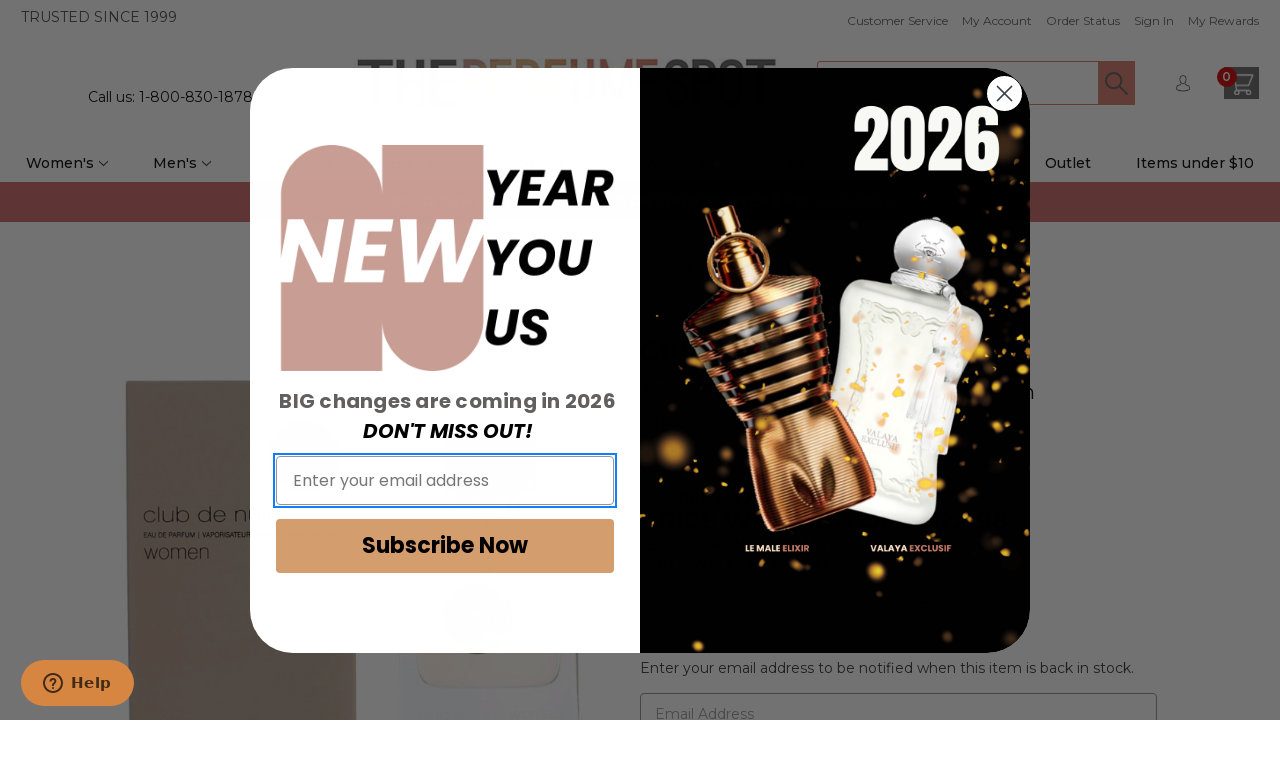

--- FILE ---
content_type: text/html; charset=UTF-8
request_url: https://theperfumespot.com/club-de-nuit-by-armaf-3-6-oz-edp-spray-for-women/
body_size: 44366
content:




<!DOCTYPE html>
<html class="no-js" lang="en">
    <head>
        <title>Club De Nuit by Armaf, 3.6 oz EDP Spray for Women</title>
        <link rel="dns-prefetch preconnect" href="https://cdn11.bigcommerce.com/s-ldjp3gsdj3" crossorigin><link rel="dns-prefetch preconnect" href="https://fonts.googleapis.com/" crossorigin><link rel="dns-prefetch preconnect" href="https://fonts.gstatic.com/" crossorigin>
        <meta property="product:price:amount" content="22.98" /><meta property="product:price:currency" content="USD" /><meta property="og:url" content="https://theperfumespot.com/club-de-nuit-by-armaf-3-6-oz-edp-spray-for-women/" /><meta property="og:site_name" content="ThePerfumeSpot.com" /><meta name="keywords" content="Men&#039;s Fragrances, Women&#039;s Fragrances, Skin care, Make Up, Hair Care"><meta name="description" content="Club De Nuit by Armaf is a Floral Fruity fragrance for women. Top notes are bergamot, grapefruit, peach and orange; middle notes are geranium, jasmine, litchi and rose; base notes are musk, patchouli, vanilla and vetiver."><link rel='canonical' href='https://theperfumespot.com/club-de-nuit-by-armaf-3-6-oz-edp-spray-for-women/' /><meta name='platform' content='bigcommerce.stencil' /><meta property="og:type" content="product" />
<meta property="og:title" content="Club De Nuit by Armaf, 3.6 oz Eau De Parfum Spray for Women" />
<meta property="og:description" content="Club De Nuit by Armaf is a Floral Fruity fragrance for women. Top notes are bergamot, grapefruit, peach and orange; middle notes are geranium, jasmine, litchi and rose; base notes are musk, patchouli, vanilla and vetiver." />
<meta property="og:image" content="https://cdn11.bigcommerce.com/s-ldjp3gsdj3/products/37874/images/384288/d263ec91-5226-45ba-b0a2-2ac56914a98e__68110.1762935856.386.513.jpg?c=1" />
<meta property="og:availability" content="oos" />
<meta property="pinterest:richpins" content="enabled" />
         
         

        <link href="https://cdn11.bigcommerce.com/s-ldjp3gsdj3/product_images/TPS-Logo%20copy.png?t&#x3D;1720190539" rel="shortcut icon">
        <meta name="viewport" content="width=device-width, initial-scale=1"> 

        <script>
            document.documentElement.className = document.documentElement.className.replace('no-js', 'js');
        </script>
        
        <script>
            window.graphqlToken = "eyJ0eXAiOiJKV1QiLCJhbGciOiJFUzI1NiJ9.[base64].IblTQY3fRjSVNHIDdkvEt_TwGKKaR5vy_1bU8jf4em1BB3VGDT2dzjtWaJTUy1WO7VBBOG9AothFSZVKld3HvA";
        </script>

        <script>
    function browserSupportsAllFeatures() {
        return window.Promise
            && window.fetch
            && window.URL
            && window.URLSearchParams
            && window.WeakMap
            // object-fit support
            && ('objectFit' in document.documentElement.style);
    }

    function loadScript(src) {
        var js = document.createElement('script');
        js.src = src;
        js.onerror = function () {
            console.error('Failed to load polyfill script ' + src);
        };
        document.head.appendChild(js);
    }

    if (!browserSupportsAllFeatures()) {
        loadScript('https://cdn11.bigcommerce.com/s-ldjp3gsdj3/stencil/c155c430-4de3-013e-96d3-02116fd3d4b5/e/e2ae2630-d506-013e-c3c5-2258268df3cf/dist/theme-bundle.polyfills.js');
    }
</script>
        <script>window.consentManagerTranslations = `{"locale":"en","locales":{"consent_manager.data_collection_warning":"en","consent_manager.accept_all_cookies":"en","consent_manager.gdpr_settings":"en","consent_manager.data_collection_preferences":"en","consent_manager.manage_data_collection_preferences":"en","consent_manager.use_data_by_cookies":"en","consent_manager.data_categories_table":"en","consent_manager.allow":"en","consent_manager.accept":"en","consent_manager.deny":"en","consent_manager.dismiss":"en","consent_manager.reject_all":"en","consent_manager.category":"en","consent_manager.purpose":"en","consent_manager.functional_category":"en","consent_manager.functional_purpose":"en","consent_manager.analytics_category":"en","consent_manager.analytics_purpose":"en","consent_manager.targeting_category":"en","consent_manager.advertising_category":"en","consent_manager.advertising_purpose":"en","consent_manager.essential_category":"en","consent_manager.esential_purpose":"en","consent_manager.yes":"en","consent_manager.no":"en","consent_manager.not_available":"en","consent_manager.cancel":"en","consent_manager.save":"en","consent_manager.back_to_preferences":"en","consent_manager.close_without_changes":"en","consent_manager.unsaved_changes":"en","consent_manager.by_using":"en","consent_manager.agree_on_data_collection":"en","consent_manager.change_preferences":"en","consent_manager.cancel_dialog_title":"en","consent_manager.privacy_policy":"en","consent_manager.allow_category_tracking":"en","consent_manager.disallow_category_tracking":"en"},"translations":{"consent_manager.data_collection_warning":"We use cookies (and other similar technologies) to collect data to improve your shopping experience.","consent_manager.accept_all_cookies":"Accept All Cookies","consent_manager.gdpr_settings":"Settings","consent_manager.data_collection_preferences":"Website Data Collection Preferences","consent_manager.manage_data_collection_preferences":"Manage Website Data Collection Preferences","consent_manager.use_data_by_cookies":" uses data collected by cookies and JavaScript libraries to improve your shopping experience.","consent_manager.data_categories_table":"The table below outlines how we use this data by category. To opt out of a category of data collection, select 'No' and save your preferences.","consent_manager.allow":"Allow","consent_manager.accept":"Accept","consent_manager.deny":"Deny","consent_manager.dismiss":"Dismiss","consent_manager.reject_all":"Reject all","consent_manager.category":"Category","consent_manager.purpose":"Purpose","consent_manager.functional_category":"Functional","consent_manager.functional_purpose":"Enables enhanced functionality, such as videos and live chat. If you do not allow these, then some or all of these functions may not work properly.","consent_manager.analytics_category":"Analytics","consent_manager.analytics_purpose":"Provide statistical information on site usage, e.g., web analytics so we can improve this website over time.","consent_manager.targeting_category":"Targeting","consent_manager.advertising_category":"Advertising","consent_manager.advertising_purpose":"Used to create profiles or personalize content to enhance your shopping experience.","consent_manager.essential_category":"Essential","consent_manager.esential_purpose":"Essential for the site and any requested services to work, but do not perform any additional or secondary function.","consent_manager.yes":"Yes","consent_manager.no":"No","consent_manager.not_available":"N/A","consent_manager.cancel":"Cancel","consent_manager.save":"Save","consent_manager.back_to_preferences":"Back to Preferences","consent_manager.close_without_changes":"You have unsaved changes to your data collection preferences. Are you sure you want to close without saving?","consent_manager.unsaved_changes":"You have unsaved changes","consent_manager.by_using":"By using our website, you're agreeing to our","consent_manager.agree_on_data_collection":"By using our website, you're agreeing to the collection of data as described in our ","consent_manager.change_preferences":"You can change your preferences at any time","consent_manager.cancel_dialog_title":"Are you sure you want to cancel?","consent_manager.privacy_policy":"Privacy Policy","consent_manager.allow_category_tracking":"Allow [CATEGORY_NAME] tracking","consent_manager.disallow_category_tracking":"Disallow [CATEGORY_NAME] tracking"}}`;</script>

        <script>
            window.lazySizesConfig = window.lazySizesConfig || {};
            window.lazySizesConfig.loadMode = 1;
        </script>
        <script async src="https://cdn11.bigcommerce.com/s-ldjp3gsdj3/stencil/c155c430-4de3-013e-96d3-02116fd3d4b5/e/e2ae2630-d506-013e-c3c5-2258268df3cf/dist/theme-bundle.head_async.js"></script>

        <link href="https://fonts.googleapis.com/css?family=Montserrat:700,500,400,600&display=block" rel="stylesheet">

        <link rel="preload" href="https://cdn11.bigcommerce.com/s-ldjp3gsdj3/stencil/c155c430-4de3-013e-96d3-02116fd3d4b5/e/e2ae2630-d506-013e-c3c5-2258268df3cf/dist/theme-bundle.font.js" as="script">
        <script async src="https://cdn11.bigcommerce.com/s-ldjp3gsdj3/stencil/c155c430-4de3-013e-96d3-02116fd3d4b5/e/e2ae2630-d506-013e-c3c5-2258268df3cf/dist/theme-bundle.font.js"></script>

        <link data-stencil-stylesheet href="https://cdn11.bigcommerce.com/s-ldjp3gsdj3/stencil/c155c430-4de3-013e-96d3-02116fd3d4b5/e/e2ae2630-d506-013e-c3c5-2258268df3cf/css/theme-0143d250-d52b-013e-65a9-6e771e833a19.css" rel="stylesheet">

        <!-- Start Tracking Code for analytics_googleanalytics4 -->

<script data-cfasync="false" src="https://cdn11.bigcommerce.com/shared/js/google_analytics4_bodl_subscribers-358423becf5d870b8b603a81de597c10f6bc7699.js" integrity="sha256-gtOfJ3Avc1pEE/hx6SKj/96cca7JvfqllWA9FTQJyfI=" crossorigin="anonymous"></script>
<script data-cfasync="false">
  (function () {
    window.dataLayer = window.dataLayer || [];

    function gtag(){
        dataLayer.push(arguments);
    }

    function initGA4(event) {
         function setupGtag() {
            function configureGtag() {
                gtag('js', new Date());
                gtag('set', 'developer_id.dMjk3Nj', true);
                gtag('config', 'G-NT88S4B85F');
            }

            var script = document.createElement('script');

            script.src = 'https://www.googletagmanager.com/gtag/js?id=G-NT88S4B85F';
            script.async = true;
            script.onload = configureGtag;

            document.head.appendChild(script);
        }

        setupGtag();

        if (typeof subscribeOnBodlEvents === 'function') {
            subscribeOnBodlEvents('G-NT88S4B85F', false);
        }

        window.removeEventListener(event.type, initGA4);
    }

    

    var eventName = document.readyState === 'complete' ? 'consentScriptsLoaded' : 'DOMContentLoaded';
    window.addEventListener(eventName, initGA4, false);
  })()
</script>

<!-- End Tracking Code for analytics_googleanalytics4 -->

<!-- Start Tracking Code for analytics_siteverification -->

<meta name="google-site-verification" content="f1I2bcbWdWak6OID53r2aP9Uti2AQLJmPu9pnXwHOBE" />

<!-- End Tracking Code for analytics_siteverification -->


<script type="text/javascript" src="https://checkout-sdk.bigcommerce.com/v1/loader.js" defer ></script>
<script src="https://www.google.com/recaptcha/api.js" async defer></script>
<script type="text/javascript">
var BCData = {"product_attributes":{"sku":"awcdns36sp","upc":"06085010094151","mpn":null,"gtin":"06085010094151","weight":null,"base":true,"image":null,"price":{"without_tax":{"formatted":"$22.98","value":22.98,"currency":"USD"},"tax_label":"Tax","rrp_without_tax":{"formatted":"$95.00","value":95,"currency":"USD"},"saved":{"formatted":"$72.02","value":72.02,"currency":"USD"}},"out_of_stock_behavior":"hide_option","out_of_stock_message":"Currently Out of stock","available_modifier_values":[],"in_stock_attributes":[],"stock":0,"instock":false,"stock_message":"Currently Out of stock","purchasable":true,"purchasing_message":"The selected product combination is currently unavailable.","call_for_price_message":null}};
</script>
<script src='https://ajax.googleapis.com/ajax/libs/jquery/3.6.0/jquery.min.js' defer  ></script><script src='https://ecommplugins-trustboxsettings.trustpilot.com/stores/ldjp3gsdj3.js?settings=1736786843842' async ></script><script src='https://widget.trustpilot.com/bootstrap/v5/tp.widget.bootstrap.min.js' async ></script><!-- Google Tag Manager -->
<script>(function(w,d,s,l,i){w[l]=w[l]||[];w[l].push({'gtm.start':
new Date().getTime(),event:'gtm.js'});var f=d.getElementsByTagName(s)[0],
j=d.createElement(s),dl=l!='dataLayer'?'&l='+l:'';j.async=true;j.src=
'https://www.googletagmanager.com/gtm.js?id='+i+dl;f.parentNode.insertBefore(j,f);
})(window,document,'script','dataLayer','GTM-PH3FKV5');</script>
<!-- End Google Tag Manager --><script>
if(document.cookie.indexOf('ucapp=true') >= 0) {
    
       	document.addEventListener('DOMContentLoaded', (event) => {
           document.body.appendChild(document.createElement("script")).src = 'https://app.theperfumespot.com/wwwmod.js';
       	});
} 
</script>

                <script type="text/javascript">
                    const trustpilot_settings = {
                        page: "product" === "default" ? "landing" : "product",
                        sku: "awcdns36sp",
                        name: "Club De Nuit by Armaf, 3.6 oz Eau De Parfum Spray for Women",
                        key: "l6x11zHnh5ZpLMwD",
                        product_id: "37874", // Needed for TrustBoxPreview
                    };
                    const createTrustBoxScript = function() {
                        const trustBoxScript = document.createElement('script');
                        trustBoxScript.async = true;
                        trustBoxScript.src = "https://ecommplugins-scripts.trustpilot.com/v2.1/js/header_bigcommerce.min.js";
                        document.head.appendChild(trustBoxScript);
                    };
                    if (BCData.product_attributes && !BCData.product_attributes.base && "sku" !== 'id') {
                        addEventListener('DOMContentLoaded', () => {
                            const endpoint = "/remote/v1/product-attributes/37874";
                            try {
                                stencilUtils.api.productAttributes.makeRequest(endpoint, "GET", {}, {}, function(err, res) {
                                    trustpilot_settings.sku = res.data["sku"];
                                    createTrustBoxScript();
                                })
                            } catch {
                                fetch(endpoint).then(function(res) {
                                    res.json().then(function(jsonRes) {
                                        trustpilot_settings.sku = jsonRes.data["sku"];
                                        createTrustBoxScript();
                                    });
                                });
                            }
                        });
                    } else {
                        createTrustBoxScript();
                    }
                </script>
            <script src="https://cdn.noibu.com/collect-core.js"></script><script>
window.addEventListener('load', () => {

  const fetchCartData = async () => {
    const options = {
      method: "GET",
      headers: {
        Accept: "application/json",
        "Content-Type": "application/json",
      },
    };

    try {
      const response = await fetch(
        `${window.location.origin}/api/storefront/carts`,
        options
      );

      if (!response.ok) {
        console.error(
          `HTTP Error: ${response.status} - ${response.statusText}`
        );
        return undefined;
      }

      const data = await response.json();
      return data[0]; // Return the first cart if it exists, otherwise undefined
    } catch (error) {
      console.error("Fetch error:", error);
      return undefined;
    }
  };

  const fetchCheckout = async (checkoutId) => {
    const options = {
      method: "GET",
      headers: {
        Accept: "application/json",
        "Content-Type": "application/json",
      },
    };

    try {
      const url = `${window.location.origin}/api/storefront/checkouts/${checkoutId}`;
      const response = await fetch(url, options);

      if (!response.ok) {
        console.error(
          `HTTP Error: ${response.status} - ${response.statusText}`
        );
        return undefined;
      }

      const data = await response.json();
      return data;
    } catch (error) {
      console.error("Fetch error:", error);
      return undefined;
    }
  };

  const addCustomAttribute = (key, value) => {
    if (window.NOIBUJS) {
      window.NOIBUJS.addCustomAttribute(key, value);
    } else {
      window.addEventListener('noibuSDKReady', () => {
        window.NOIBUJS.addCustomAttribute(key, value);
      });
    }
  };

  if (typeof window.bodlEvents?.cart?.on === "function") {
    window.bodlEvents.cart.viewed(async (payload) => {

      const cartData = await fetchCartData();

      if (cartData) {
        sessionStorage.setItem("cartId", cartData?.id);
        addCustomAttribute("cartId", cartData?.id);
      }
    });
  }

  if (typeof window.bodlEvents?.checkout?.checkoutBegin === "function") {
    window.bodlEvents.checkout.checkoutBegin(async (payload) => {

      const cartId = sessionStorage.getItem("cartId");

      if (cartId) {
        addCustomAttribute("checkoutId", cartId);
      }
    });
  }

  if (typeof window.bodlEvents?.checkout?.orderPurchased === "function") {
    window.bodlEvents.checkout.orderPurchased((payload) => {
      addCustomAttribute("orderId", payload?.order_id?.toString());
    });
  }

  if (window?.bodl?.shopper?.customer_id) {
    addCustomAttribute("customerId", window.bodl.shopper.customer_id);
  }

  if (window?.bodl?.session?.id) {
    addCustomAttribute("sessionId", window.bodl.session.id);
  }
  
}, false)
</script>
    <script>
        async function handleHelpCode() {
            if (window.NOIBUJS?.requestHelpCode) {
                const helpCodeField = document.getElementById("help-code-field");
                if (helpCodeField != null) {
                    const helpCode = await window.NOIBUJS.requestHelpCode(false);
                    helpCodeField.innerText = helpCode;
                }
            }
        }

        if (window?.NOIBUJS) {
            handleHelpCode();
        } else {
            window.addEventListener('noibuSDKReady', handleHelpCode);
        }
    </script>

    <script>
        async function handleButtonHelpCode() {
            const button = document.getElementById("request-help-code");
            const label = document.getElementById("help-code-result");

            if (button != null && label != null) {
                button.addEventListener("click", async () => {
                    if (window.NOIBUJS?.requestHelpCode) {
                        const helpCode = await window.NOIBUJS.requestHelpCode(false);
                        label.innerText = helpCode;
                    }
                });
            }
        }

        if (window?.NOIBUJS) {
            handleButtonHelpCode();
        } else {
            window.addEventListener("noibuSDKReady", handleButtonHelpCode);
        }
    </script>

 <script data-cfasync="false" src="https://microapps.bigcommerce.com/bodl-events/1.9.4/index.js" integrity="sha256-Y0tDj1qsyiKBRibKllwV0ZJ1aFlGYaHHGl/oUFoXJ7Y=" nonce="" crossorigin="anonymous"></script>
 <script data-cfasync="false" nonce="">

 (function() {
    function decodeBase64(base64) {
       const text = atob(base64);
       const length = text.length;
       const bytes = new Uint8Array(length);
       for (let i = 0; i < length; i++) {
          bytes[i] = text.charCodeAt(i);
       }
       const decoder = new TextDecoder();
       return decoder.decode(bytes);
    }
    window.bodl = JSON.parse(decodeBase64("[base64]"));
 })()

 </script>

<script nonce="">
(function () {
    var xmlHttp = new XMLHttpRequest();

    xmlHttp.open('POST', 'https://bes.gcp.data.bigcommerce.com/nobot');
    xmlHttp.setRequestHeader('Content-Type', 'application/json');
    xmlHttp.send('{"store_id":"1002312385","timezone_offset":"-5.0","timestamp":"2026-01-18T09:58:22.41548400Z","visit_id":"19c7e834-6d62-4670-983c-de9915549062","channel_id":1}');
})();
</script>


        <link rel="preload" href="https://cdn11.bigcommerce.com/s-ldjp3gsdj3/stencil/c155c430-4de3-013e-96d3-02116fd3d4b5/e/e2ae2630-d506-013e-c3c5-2258268df3cf/dist/theme-bundle.main.js" as="script">

            <link
                rel="preload"
                as="style"
                href="https://cdnjs.cloudflare.com/ajax/libs/fancybox/3.5.7/jquery.fancybox.min.css"
                onload="this.onload=null; this.rel='stylesheet';"
            >
 

    </head>
    <body class="product page-type-product">
        <svg data-src="https://cdn11.bigcommerce.com/s-ldjp3gsdj3/stencil/c155c430-4de3-013e-96d3-02116fd3d4b5/e/e2ae2630-d506-013e-c3c5-2258268df3cf/img/icon-sprite.svg" class="icons-svg-sprite"></svg>

        <a href="#main-content" class="skip-to-main-link">Skip to main content</a>

<script type="text/javascript" src="//widget.trustpilot.com/bootstrap/v5/tp.widget.bootstrap.min.js" async></script>
<header class="header" role="banner">
    <a href="#" class="mobileMenu-toggle" data-mobile-menu-toggle="menu">
        <span class="mobileMenu-toggleIcon">Toggle menu</span>
    </a>

    <div class="container">
        <nav class="navUser ysw-c-navigation">
    <div class="ysw-c-navigation__label">
        <p class="ysw-c-navigation__label-text">
            Trusted since 1999
        </p>
    </div>
    <ul class="ysw-c-navigation__list navUser-section navUser-section--alt ysw-c-navigation__navUser-section">
        <li class="navUser-item ysw-c-navigation__item">
            <a class="navUser-action ysw-c-navigation__action"
            href="/info.html"
            >
                Customer Service
            </a>
        </li>
        <li class="navUser-item ysw-c-navigation__item">
            <a class="navUser-action ysw-c-navigation__action"
                href="/account.php"
                aria-label="Account"
            >
                My Account
            </a>
        </li>
        <li class="navUser-item ysw-c-navigation__item">
            <a class="navUser-action ysw-c-navigation__action"
                href="/account.php?action&#x3D;order_status"
            >
                Order Status
            </a>
        </li>
            <li class="navUser-item ysw-c-navigation__item">
                <a class="navUser-action ysw-c-navigation__action"
                    href="/login.php"
                >
                    Sign in
                </a>
            </li>
  
        <li class="navUser-item ysw-c-navigation__item">
            <a class="navUser-action ysw-c-navigation__action ysw-c-navigation__action--last-child"
                href="/account.php?action&#x3D;order_status&amp;pd_module_content&#x3D;mod_myRewards"
            >
                My Rewards
            </a>
        </li>
 
    </ul>
</nav>

        <style>
// New custom badge styles - completely independent

.card-figure {
    position: relative !important;
}



/* Badge container positioning */
.badge-container {
    position: absolute !important;
    top: 10px !important;
    left: 10px !important;
    z-index: 999 !important;
}

/* Hide all badges by default */
.badge-container .badge {
    display: none !important;
}

/* Show only the first badge */
.badge-container .badge:first-child {
    display: block !important;
}

/* Shared badge styles */
.badge-container .badge {
    background: #e74c3c !important;
    color: #ffffff !important;
    padding: 6px 12px !important;
    font-size: 11px !important;
    font-weight: 700 !important;
    text-transform: uppercase !important;
    border-radius: 3px !important;
    box-shadow: 0 2px 4px rgba(0, 0, 0, 0.2) !important;
    /* Remove position since container handles it */
    position: static !important;
}

/* Specific badge colors */
.badge-container .clearance-badge {
    background: #e74c3c !important; /* Red for clearance */
}

.badge-container .kit-badge {
    background: #27ae60 !important; /* Green for kit */
}

.badge-container .new-badge {
    background: #667eea !important; /* Purple for new */
}

    @media (max-width: 768px) {
        .td-img {
            width: 120px !important;
            float: none !important;
        }
    }

    .fs-text {
        font-size: 24px;
        color: black; 
        align: center;
        font-weight: bold;
    }
    
    .you-save-text {   
        text-transform: uppercase;
        font-weight: 600;
        display: block;
        text-align: left;
        font-size: 1.07143rem;
        color: black;
        line-height: 24px;

    }
    @media (max-width: 768px) {
        .fs-text {
            font-size: 14px;
            color: black;
            align: center;
            font-weight: bold;
        }
    }


    .prod_page_retail {
        color: #333;
        /* display: inline-block; */
        font-family: Montserrat;
        font-size: 1.07143rem;
        font-weight: 400;
        text-transform: uppercase;
        text-align: left;

    }
    #tpsRp.prod_page_retail {
        text-decoration: line-through;
    }

    .prod_page_our {
        color: #333;
        font-family: Montserrat;
        font-size: 1.07143rem;
        font-weight: 600;
        text-transform: uppercase;

    }

    .cat_page_our {
        color: #333;
        font-family: Montserrat;
        font-size: 1.07143rem;
        font-weight: 400; /*updated 09/28/2025*/
        text-transform: uppercase;
        text-align: left;
    }

    .cat_page_coupon {
        color: #c66;
        display: inline-block;
        font-family: Montserrat;
        font-size: 1.1rem;
        font-weight: 800;
        text-transform: uppercase;
        display: block;
        text-align: left;


    }

    .prod_page_coupon {
        color: #99140d;
        display: inline-block;
        font-family: Montserrat;
        font-size: 1.7rem;
        font-weight: 700;
        text-transform: uppercase;
        display: block;
        line-height: 24px;
    }

    .prod_page_coupon_inserted {
        color: #c66;
        display: inline-block;
        font-family: Montserrat;
        font-size: 1rem;
        font-weight: 800;
        text-transform: uppercase;
        display: block;
    }

    .prod_page_coupon_range {
        color: #c66;
        font-family: Montserrat;
        font-size: 1.8rem;
        font-weight: 800;
        text-transform: uppercase;
    }

    #widget-container {
        position: relative;
    }

    #click-overlay {
        position: absolute;
        top: 0;
        left: 0;
        width: 100%;
        height: 100%;
        background: transparent;
        cursor: pointer;
    }

    .card-title a {
        min-height: 81px;
    }
    
    .swatch-previews {
    display: flex !important;
    flex-direction: column !important;
    flex-wrap: wrap !important;
    gap: 4px !important;
    margin-top: 6px !important;
}

.swatch-lists {
    display: flex !important;
    flex-wrap: wrap !important;
    gap: 4px !important;
}

.swatch-containers {
    margin-bottom: 32px !important;
}

.swatch-lists .swatch-hiddens {
    display: none !important;
    flex-wrap: wrap !important;
    gap: 4px !important;
}

.swatch-previews.expandeds .swatch-lists .swatch-hiddens {
    display: flex !important;
}

.form-option-swatchs {
    width: 24px !important;
    height: 24px !important;
    border-radius: 50% !important;
    border: 1px solid #ccc !important;
    display: inline-block !important;
    box-sizing: border-box !important;
    background-size: cover !important;
    background-position: center !important;
    text-decoration: none !important;
    cursor: pointer !important;
}

.more-swatchs {
    background: #f0f0f0 !important;
    font-weight: bold !important;
    line-height: 24px !important;
    text-align: center !important;
    font-size: 11px !important;
}

    

</style>
<div class="ysw-c-header-content">
    <div class="container">

        <div class="ysw-c-header-content__label">
            <!-- <p class="ysw-c-header-content__label-text"> -->
            <div id="widget-container">
                <div class="trustpilot-widget" data-locale="en-US" data-template-id="5406e65db0d04a09e042d5fc"
                    data-businessunit-id="481735440000640005026c53" data-style-height="28px" data-style-width="100%">
                </div>
                <div style="display: flex; justify-content: center;">
                    <p class="ysw-c-header-content__label-text"> <!-- Over 3 million satisfied customers -->
                        <span>Call us: 1-800-830-1878</span>
                    </p>
                </div>
                <div id="click-overlay" class="toReviews"></div>
            </div>
            <!-- </p> -->
        </div>

        <div class="ysw-c-header-content__logo">
                <div class="ysw-c-header-logo ysw-l-navigation-user__logo">
        <a href="https://theperfumespot.com/" class="" data-header-logo-link name="data-header-logo-link">
                <img src="https://cdn11.bigcommerce.com/s-ldjp3gsdj3/images/stencil/494w/logo-tps-min_1694533207__86362.original.jpg" alt="data-header-logo">
        </a>
    </div>
        </div>

        <div class="ysw-c-header-content__search-action">
            <div class="ysw-c-header-content__search ysw-c-header-content__search--desktop">
                <div class="ysw-c-quick-search">
    
    <style>
    
        /*Fixes mis-aligned focus color on search field*/
        @media (min-width: 1023px) {
            .ysw-c-quick-search__form .form-field .form-prefixPostfix .form-input {
                max-width: none !important;
            }
        }
        
        @media (min-width: 769px) and (max-width: 1022px) {
            /*Overrides tablet specific search that is expandable. with below it stays consistent with smaller mobile views*/
            .ysw-c-header-content__search--mobile .ysw-c-quick-search {
                display: block !important;
            }
            #ysw-quick-search-toggle {
                display: none !important;
            }
            [data-content-region="header_bottom--global"] {
                margin-top: 3.21429rem;
            }
        }

    </style>
    
    <form class="form quick-search ysw-c-quick-search__form" action="/search.php">
        <div class="form-field">
            <div class="form-prefixPostfix wrap">
                <input
                    class="form-input"
                        id="search_query_adv"
                    name="search_query_adv"
                    aria-label="Search Query Quick"
                    value=""
                    placeholder="Search our Store"
                    data-search-quick
                >
                <button class="form-button" type="submit">
                    <img src="https://cdn11.bigcommerce.com/s-ldjp3gsdj3/stencil/c155c430-4de3-013e-96d3-02116fd3d4b5/e/e2ae2630-d506-013e-c3c5-2258268df3cf/img/ysw/loupe.png" alt="Search Icon">
                </button>
            </div>
        </div>
    <script>
        // Applies above css class onclick of search button, for specific ipad views only
        if (document.getElementById("ysw-quick-search-toggle")) {
            document.getElementById("ysw-quick-search-toggle").addEventListener("click", () => {
                document.querySelector('.ysw-c-header-content__search--mobile').classList.toggle('show-before-after', true);
            });
        }
    </script>
    </form>
</div>
            </div>
            <ul class="ysw-c-header-content__list">
                <li class="ysw-c-header-content__item ysw-c-header-content__item--search">
                    <a class="ysw-c-header-content__action" href="#" type="button" id="ysw-quick-search-toggle"
                        aria-label="Customer Service">
                        <img src="https://cdn11.bigcommerce.com/s-ldjp3gsdj3/stencil/c155c430-4de3-013e-96d3-02116fd3d4b5/e/e2ae2630-d506-013e-c3c5-2258268df3cf/img/ysw/loupe.png"
                            alt="Search Icon">
                    </a>
                </li>
                <li class="ysw-c-header-content__item">
                    <a class="ysw-c-header-content__action"
                        href="/login.php"
                        aria-label="Customer Service">
                        <img src="https://cdn11.bigcommerce.com/s-ldjp3gsdj3/stencil/c155c430-4de3-013e-96d3-02116fd3d4b5/e/e2ae2630-d506-013e-c3c5-2258268df3cf/img/ysw/user.png"
                            alt="My Account Icon">
                    </a>
                </li>
                <li class="ysw-c-header-content__item navUser-item navUser-item--cart ">
                    <a class="ysw-c-header-content__action ysw-c-header-content__action--last-item navUser-action"
                        data-options="align:right" href="/cart.php" aria-label="Cart with 0 items">
                        <span class="countPill cart-quantity"></span>
                        <img src="https://cdn11.bigcommerce.com/s-ldjp3gsdj3/stencil/c155c430-4de3-013e-96d3-02116fd3d4b5/e/e2ae2630-d506-013e-c3c5-2258268df3cf/img/ysw/cart1.png"
                            alt="Shopping Cart Icon">
                    </a>
                </li>
            </ul>
        </div>
        <div class="ysw-c-header-content__search ysw-c-header-content__search--mobile">
            <div class="ysw-c-quick-search">
    
    <style>
    
        /*Fixes mis-aligned focus color on search field*/
        @media (min-width: 1023px) {
            .ysw-c-quick-search__form .form-field .form-prefixPostfix .form-input {
                max-width: none !important;
            }
        }
        
        @media (min-width: 769px) and (max-width: 1022px) {
            /*Overrides tablet specific search that is expandable. with below it stays consistent with smaller mobile views*/
            .ysw-c-header-content__search--mobile .ysw-c-quick-search {
                display: block !important;
            }
            #ysw-quick-search-toggle {
                display: none !important;
            }
            [data-content-region="header_bottom--global"] {
                margin-top: 3.21429rem;
            }
        }

    </style>
    
    <form class="form quick-search ysw-c-quick-search__form" action="/search.php">
        <div class="form-field">
            <div class="form-prefixPostfix wrap">
                <input
                    class="form-input"
                        id="search_query_adv_mobile"
                    name="search_query_adv"
                    aria-label="Search Query Quick"
                    value=""
                    placeholder="Search our Store"
                    data-search-quick
                >
                <button class="form-button" type="submit">
                    <img src="https://cdn11.bigcommerce.com/s-ldjp3gsdj3/stencil/c155c430-4de3-013e-96d3-02116fd3d4b5/e/e2ae2630-d506-013e-c3c5-2258268df3cf/img/ysw/loupe.png" alt="Search Icon">
                </button>
            </div>
        </div>
    <script>
        // Applies above css class onclick of search button, for specific ipad views only
        if (document.getElementById("ysw-quick-search-toggle")) {
            document.getElementById("ysw-quick-search-toggle").addEventListener("click", () => {
                document.querySelector('.ysw-c-header-content__search--mobile').classList.toggle('show-before-after', true);
            });
        }
    </script>
    </form>
</div>
        </div>
    </div>
</div>
    </div>

    <div class="navPages-container">
        <nav class="ysw-c-mega-scroll-menu navPages">
    <div class="navPages-quickSearch">
        <div class="container">
    <form class="form" onsubmit="return false" data-url="/search.php" data-quick-search-form>
        <fieldset class="form-fieldset">
            <legend class="is-srOnly" style="color: #000;">Quick Search</legend>
            <div class="form-field">
                <label class="is-srOnly" for="nav-menu-quick-search">Search</label>
                <input class="form-input"
                       data-search-quick
                       name="nav-menu-quick-search"
                       id="nav-menu-quick-search"
                       data-error-message="Search field cannot be empty."
                       placeholder="Search the store"
                       autocomplete="off"
                >
            </div>
        </fieldset>
    </form>
</div>
    </div>

        <button
    type="button"
    class="ysw-c-mega-scroll-menu__button ysw-c-mega-scroll-menu__button--left"
    aria-label="ysw.component.mega_scroll_menu.button"
    hidden
>
    <span class="ysw-c-mega-scroll-menu__button-icon">
        <i class="ysw-c-mega-scroll-menu__button-svg icon" aria-hidden="true">
            <svg>
                <use xlink:href="#icon-chevron-down"></use>
            </svg>
        </i>
    </span>
</button>

    <ul class="ysw-c-mega-scroll-menu__list navPages-list navPages-list-depth-max">
            <li class="ysw-c-mega-scroll-menu__item navPages-item"
                    data-ysw-dropdown="navPages-0"
                    tabindex="0"
                >

                    <a
        class="ysw-c-mega-scroll-menu__item-action navPages-action has-subMenu "
        href="/women-s-fragrances.html?sort&#x3D;bestselling"
    >
        Women&#x27;s
        <i
            class="ysw-c-mega-scroll-menu__item-icon icon navPages-action-moreIcon"
            aria-hidden="true"
        >
            <svg>
                <use xlink:href="#icon-chevron-down" />
            </svg>
        </i>
    </a>

    <div
        class="navPage-subMenu"
        id="navPages-0"
        aria-hidden="true"
        tabindex="-1"
    >
        <div data-content-region="navigation-menu-0--global"><div data-layout-id="ab77e4ff-04e2-42cf-a304-56d4752ae9ba">       <div data-sub-layout-container="32711a6c-7d85-401d-b684-b7e5e7e05508" data-layout-name="navigation-menu-row">
    <style data-container-styling="32711a6c-7d85-401d-b684-b7e5e7e05508">
        [data-sub-layout-container="32711a6c-7d85-401d-b684-b7e5e7e05508"] {
            box-sizing: border-box;
            display: flex;
            flex-wrap: wrap;
            z-index: 0;
            position: relative;
            height: ;
            padding-top: 0px;
            padding-right: 0px;
            padding-bottom: 0px;
            padding-left: 0px;
            margin-top: 0px;
            margin-right: 0px;
            margin-bottom: 0px;
            margin-left: 0px;
            border-width: 0px;
            border-style: solid;
            border-color: #333333;
        }

        [data-sub-layout-container="32711a6c-7d85-401d-b684-b7e5e7e05508"]:after {
            display: block;
            position: absolute;
            top: 0;
            left: 0;
            bottom: 0;
            right: 0;
            background-size: cover;
            z-index: auto;
        }
    </style>

    <div data-sub-layout="6d240798-fb0a-4299-ad60-727928352dca">
        <style data-column-styling="6d240798-fb0a-4299-ad60-727928352dca">
            [data-sub-layout="6d240798-fb0a-4299-ad60-727928352dca"] {
                display: flex;
                flex-direction: column;
                box-sizing: border-box;
                flex-basis: 100%;
                max-width: 100%;
                z-index: 0;
                position: relative;
                height: ;
                padding-top: 0px;
                padding-right: 0px;
                padding-bottom: 0px;
                padding-left: 0px;
                margin-top: 0px;
                margin-right: 0px;
                margin-bottom: 0px;
                margin-left: 0px;
                border-width: 0px;
                border-style: solid;
                border-color: #333333;
                justify-content: center;
            }
            [data-sub-layout="6d240798-fb0a-4299-ad60-727928352dca"]:after {
                display: block;
                position: absolute;
                top: 0;
                left: 0;
                bottom: 0;
                right: 0;
                background-size: cover;
                z-index: auto;
            }
            @media only screen and (max-width: 700px) {
                [data-sub-layout="6d240798-fb0a-4299-ad60-727928352dca"] {
                    flex-basis: 100%;
                    max-width: 100%;
                }
            }
        </style>
        <div data-widget-id="3f473c65-3bab-464b-87a4-39a613b3c950" data-placement-id="e0e8f32e-ba44-4808-9c47-b368d31a1466" data-placement-status="ACTIVE"><style>
    .ysw-w-menu-list.w-3f473c65-3bab-464b-87a4-39a613b3c950 {
        margin-left: 20px;
        width: 265px;
    }

    .ysw-w-menu-list.w-3f473c65-3bab-464b-87a4-39a613b3c950 .ysw-w-menu-list__list  {
    }
</style>

<div class="ysw-w-menu-list w-3f473c65-3bab-464b-87a4-39a613b3c950">
        <div class="ysw-w-menu-list__header">
            <h3 class="ysw-w-menu-list__title">Top Women's  | </h3>
            <a href="women-s-fragrances.html?sort=bestselling" class="ysw-w-menu-list__link">
                Shop All Women's
            </a>
        </div>
    <ul class="ysw-w-menu-list__list">
                <li class="ysw-w-menu-list__item">
                    <a href="/women-s-gift-sets.html" class="ysw-w-menu-list__item-link">
                        Women's Gift Sets
                    </a>
                </li>
                <li class="ysw-w-menu-list__item">
                    <a href="/search-magic.html?query=Euphoria+#query=Euphoria%20&amp;filter_category-breadcrumbs.filter=Women's%20Fragrances&amp;items_per_page=24&amp;sort_method=_score/desc&amp;page=1" class="ysw-w-menu-list__item-link">
                        Euphoria
                    </a>
                </li>
                <li class="ysw-w-menu-list__item">
                    <a href="/search-magic.html?query=Obsession#query=Obsession&amp;filter_category-breadcrumbs.filter=Women's%20Fragrances&amp;items_per_page=24&amp;sort_method=_score/desc&amp;page=1" class="ysw-w-menu-list__item-link">
                        Obsession
                    </a>
                </li>
                <li class="ysw-w-menu-list__item">
                    <a href="/search-magic.html?query=Eternity+#query=Eternity%20&amp;filter_category-breadcrumbs.filter=Women's%20Fragrances&amp;items_per_page=24&amp;sort_method=_score/desc&amp;page=1" class="ysw-w-menu-list__item-link">
                        Eternity
                    </a>
                </li>
                <li class="ysw-w-menu-list__item">
                    <a href="/jessica-mcclintock/?sort=bestselling&amp;_bc_fsnf=1&amp;category=47" class="ysw-w-menu-list__item-link">
                        Jessica McClintock
                    </a>
                </li>
    </ul>
</div>
</div>
        <div data-widget-id="82a90fed-b295-42e4-93dd-173e30554e59" data-placement-id="e7d615b4-01f6-48ad-8687-495c46cdfe54" data-placement-status="ACTIVE"><style>
    .ysw-w-menu-list.w-82a90fed-b295-42e4-93dd-173e30554e59 {
        margin-left: 0px;
        width: 235px;
    }

    .ysw-w-menu-list.w-82a90fed-b295-42e4-93dd-173e30554e59 .ysw-w-menu-list__list  {
            margin-top: 35px;
    }
</style>

<div class="ysw-w-menu-list w-82a90fed-b295-42e4-93dd-173e30554e59">
    <ul class="ysw-w-menu-list__list">
                <li class="ysw-w-menu-list__item">
                    <a href="/alfred-sung/?sort=bestselling&amp;_bc_fsnf=1&amp;category=47" class="ysw-w-menu-list__item-link">
                        Alfred Sung
                    </a>
                </li>
                <li class="ysw-w-menu-list__item">
                    <a href="/caesars-woman-by-caesar-s-world-3-4-oz-edp-spray-for-women/" class="ysw-w-menu-list__item-link">
                        Caesars Woman
                    </a>
                </li>
                <li class="ysw-w-menu-list__item">
                    <a href="/search-magic.html?query=Beautiful+Times#query=Beautiful%20Times&amp;filter_category-breadcrumbs.filter=Women's%20Fragrances&amp;items_per_page=24&amp;sort_method=_score/desc&amp;page=1" class="ysw-w-menu-list__item-link">
                        Beautiful Times
                    </a>
                </li>
                <li class="ysw-w-menu-list__item">
                    <a href="/ed-hardy/?sort=bestselling&amp;_bc_fsnf=1&amp;category=47" class="ysw-w-menu-list__item-link">
                        Ed Hardy
                    </a>
                </li>
                <li class="ysw-w-menu-list__item">
                    <a href="/search-magic.html?query=White+Diamonds#query=White%20Diamonds&amp;filter_category-breadcrumbs.filter=Women's%20Fragrances&amp;items_per_page=24&amp;sort_method=_score/desc&amp;page=1" class="ysw-w-menu-list__item-link">
                        White Diamonds
                    </a>
                </li>
    </ul>
</div>
</div>
        <div data-widget-id="46c5cc80-9728-4eb0-9da6-f0d111a2d968" data-placement-id="ebba1e72-8d89-4060-9861-593f64790998" data-placement-status="ACTIVE"><style>
    .ysw-w-menu-list.w-46c5cc80-9728-4eb0-9da6-f0d111a2d968 {
        margin-left: 0px;
        width: 235px;
    }

    .ysw-w-menu-list.w-46c5cc80-9728-4eb0-9da6-f0d111a2d968 .ysw-w-menu-list__list  {
            margin-top: 35px;
    }
</style>

<div class="ysw-w-menu-list w-46c5cc80-9728-4eb0-9da6-f0d111a2d968">
    <ul class="ysw-w-menu-list__list">
                <li class="ysw-w-menu-list__item">
                    <a href="/search-magic.html?query=Romance#query=Romance&amp;filter_category-breadcrumbs.filter=Women's%20Fragrances&amp;items_per_page=24&amp;sort_method=_score/desc&amp;page=1" class="ysw-w-menu-list__item-link">
                        Romance
                    </a>
                </li>
                <li class="ysw-w-menu-list__item">
                    <a href="/search-magic.html?query=Casual#query=Casual&amp;filter_category-breadcrumbs.filter=Women's%20Fragrances&amp;items_per_page=24&amp;sort_method=_score/desc&amp;page=1" class="ysw-w-menu-list__item-link">
                        Casual
                    </a>
                </li>
                <li class="ysw-w-menu-list__item">
                    <a href="/search-magic.html?query=Charlie+Blue#query=Charlie%20Blue&amp;filter_category-breadcrumbs.filter=Women's%20Fragrances&amp;items_per_page=24&amp;sort_method=_score/desc&amp;page=1" class="ysw-w-menu-list__item-link">
                        Charlie Blue
                    </a>
                </li>
                <li class="ysw-w-menu-list__item">
                    <a href="/search-magic.html?query=Mackie#query=Mackie&amp;filter_category-breadcrumbs.filter=Women's%20Fragrances&amp;items_per_page=24&amp;sort_method=_score/desc&amp;page=1" class="ysw-w-menu-list__item-link">
                        Mackie
                    </a>
                </li>
                <li class="ysw-w-menu-list__item">
                    <a href="/liz-claiborne/?sort=bestselling&amp;_bc_fsnf=1&amp;category=47" class="ysw-w-menu-list__item-link">
                        Liz Claiborne
                    </a>
                </li>
    </ul>
</div>
</div>
        <div data-widget-id="b05c58a6-274b-484e-8e00-6e0f28ed74f2" data-placement-id="9c940c8a-c8d9-4db7-ba77-c9eeff8f3cf6" data-placement-status="ACTIVE">
    <style>
        .ysw-w-image-link.w-b05c58a6-274b-484e-8e00-6e0f28ed74f2 .ysw-w-image-link__image {
            width: 120px;
        }
    </style>
<div class="ysw-w-image-link w-b05c58a6-274b-484e-8e00-6e0f28ed74f2">
        <a href="/search-magic.html?query=Eternity+#query=Eternity%20&amp;filter_category-breadcrumbs.filter=Women's%20Fragrances&amp;items_per_page=24&amp;sort_method=_score/desc&amp;page=1">
            <img src="https://cdn11.bigcommerce.com/s-ldjp3gsdj3/images/stencil/original/image-manager/untitled-design-2025-07-23t124215.897.png?t=1753288988" alt="Eternity for women" class="ysw-w-image-link__image" loading="lazy">
        </a>

    <a href="/search-magic.html?query=Eternity+#query=Eternity%20&amp;filter_category-breadcrumbs.filter=Women's%20Fragrances&amp;items_per_page=24&amp;sort_method=_score/desc&amp;page=1" class="ysw-w-image-link__link">Eternity for women</a>
</div>
</div>
        <div data-widget-id="07e4d5c8-653e-42d0-9b50-3ababad2e2c9" data-placement-id="9e69b29a-4244-4e5e-83bc-5634a6ac41ee" data-placement-status="ACTIVE">
    <style>
        .ysw-w-image-link.w-07e4d5c8-653e-42d0-9b50-3ababad2e2c9 .ysw-w-image-link__image {
            width: 120px;
        }
    </style>
<div class="ysw-w-image-link w-07e4d5c8-653e-42d0-9b50-3ababad2e2c9">
        <a href="/search-magic.html?query=Obsession#query=Obsession&amp;filter_category-breadcrumbs.filter=Women's%20Fragrances&amp;items_per_page=24&amp;sort_method=_score/desc&amp;page=1">
            <img src="https://cdn11.bigcommerce.com/s-ldjp3gsdj3/images/stencil/original/image-manager/obsession22.png?t=1709318283" alt="Woman's Perfume" class="ysw-w-image-link__image" loading="lazy">
        </a>

    <a href="/search-magic.html?query=Obsession#query=Obsession&amp;filter_category-breadcrumbs.filter=Women's%20Fragrances&amp;items_per_page=24&amp;sort_method=_score/desc&amp;page=1" class="ysw-w-image-link__link">Obsession For women</a>
</div>
</div>
        <div data-widget-id="dd40eb3a-0877-4b71-b81d-c24d84c0035a" data-placement-id="b2375079-8e4a-41a7-8ec1-c70763f2231e" data-placement-status="ACTIVE">
    <style>
        .ysw-w-image-link.w-dd40eb3a-0877-4b71-b81d-c24d84c0035a .ysw-w-image-link__image {
            width: 120px;
        }
    </style>
<div class="ysw-w-image-link w-dd40eb3a-0877-4b71-b81d-c24d84c0035a">
        <a href="/clinique/?sort=bestselling">
            <img src="https://cdn11.bigcommerce.com/s-ldjp3gsdj3/images/stencil/original/image-manager/r-4-.jpg?t=1709318947" alt="Clinique" class="ysw-w-image-link__image" loading="lazy">
        </a>

    <a href="/clinique/?sort=bestselling" class="ysw-w-image-link__link">Clinique</a>
</div>
</div>
    </div>
</div>

</div></div>
    </div>
            </li>
            <li class="ysw-c-mega-scroll-menu__item navPages-item"
                    data-ysw-dropdown="navPages-1"
                    tabindex="0"
                >

                    <a
        class="ysw-c-mega-scroll-menu__item-action navPages-action has-subMenu "
        href="/men-s-fragrances.html?sort&#x3D;bestselling"
    >
        Men&#x27;s
        <i
            class="ysw-c-mega-scroll-menu__item-icon icon navPages-action-moreIcon"
            aria-hidden="true"
        >
            <svg>
                <use xlink:href="#icon-chevron-down" />
            </svg>
        </i>
    </a>

    <div
        class="navPage-subMenu"
        id="navPages-1"
        aria-hidden="true"
        tabindex="-1"
    >
        <div data-content-region="navigation-menu-1--global"><div data-layout-id="d588f202-dabb-4379-82ac-cd966b6dae04">       <div data-sub-layout-container="75f8a1a4-3a98-4b66-8778-1ec1801933ad" data-layout-name="navigation-menu-row">
    <style data-container-styling="75f8a1a4-3a98-4b66-8778-1ec1801933ad">
        [data-sub-layout-container="75f8a1a4-3a98-4b66-8778-1ec1801933ad"] {
            box-sizing: border-box;
            display: flex;
            flex-wrap: wrap;
            z-index: 0;
            position: relative;
            height: ;
            padding-top: 0px;
            padding-right: 0px;
            padding-bottom: 0px;
            padding-left: 0px;
            margin-top: 0px;
            margin-right: 0px;
            margin-bottom: 0px;
            margin-left: 0px;
            border-width: 0px;
            border-style: solid;
            border-color: #333333;
        }

        [data-sub-layout-container="75f8a1a4-3a98-4b66-8778-1ec1801933ad"]:after {
            display: block;
            position: absolute;
            top: 0;
            left: 0;
            bottom: 0;
            right: 0;
            background-size: cover;
            z-index: auto;
        }
    </style>

    <div data-sub-layout="b5cacbbd-750e-4e7a-a29d-b1540e9556d5">
        <style data-column-styling="b5cacbbd-750e-4e7a-a29d-b1540e9556d5">
            [data-sub-layout="b5cacbbd-750e-4e7a-a29d-b1540e9556d5"] {
                display: flex;
                flex-direction: column;
                box-sizing: border-box;
                flex-basis: 100%;
                max-width: 100%;
                z-index: 0;
                position: relative;
                height: ;
                padding-top: 0px;
                padding-right: 0px;
                padding-bottom: 0px;
                padding-left: 0px;
                margin-top: 0px;
                margin-right: 0px;
                margin-bottom: 0px;
                margin-left: 0px;
                border-width: 0px;
                border-style: solid;
                border-color: #333333;
                justify-content: center;
            }
            [data-sub-layout="b5cacbbd-750e-4e7a-a29d-b1540e9556d5"]:after {
                display: block;
                position: absolute;
                top: 0;
                left: 0;
                bottom: 0;
                right: 0;
                background-size: cover;
                z-index: auto;
            }
            @media only screen and (max-width: 700px) {
                [data-sub-layout="b5cacbbd-750e-4e7a-a29d-b1540e9556d5"] {
                    flex-basis: 100%;
                    max-width: 100%;
                }
            }
        </style>
        <div data-widget-id="d34b8976-4e83-477d-8935-57203dd7ad80" data-placement-id="79d29b73-248a-4e37-a11f-998b54375fec" data-placement-status="ACTIVE"><style>
    .ysw-w-menu-list.w-d34b8976-4e83-477d-8935-57203dd7ad80 {
        margin-left: 20px;
        width: 265px;
    }

    .ysw-w-menu-list.w-d34b8976-4e83-477d-8935-57203dd7ad80 .ysw-w-menu-list__list  {
    }
</style>

<div class="ysw-w-menu-list w-d34b8976-4e83-477d-8935-57203dd7ad80">
        <div class="ysw-w-menu-list__header">
            <h3 class="ysw-w-menu-list__title">Top Men's | </h3>
            <a href="/men-s-fragrances.html?sort=bestselling" class="ysw-w-menu-list__link">
                Shop All Men's
            </a>
        </div>
    <ul class="ysw-w-menu-list__list">
                <li class="ysw-w-menu-list__item">
                    <a href="/products.html?sort=bestselling&amp;_bc_fsnf=1&amp;Type=Men" class="ysw-w-menu-list__item-link">
                        Best Men's Cologne
                    </a>
                </li>
                <li class="ysw-w-menu-list__item">
                    <a href="/search-magic.html?query=Obsession#query=Obsession&amp;filter_category-breadcrumbs.filter=Men's%20Fragrances&amp;items_per_page=24&amp;sort_method=_score/desc&amp;page=1" class="ysw-w-menu-list__item-link">
                        Obsession
                    </a>
                </li>
                <li class="ysw-w-menu-list__item">
                    <a href="/search-magic.html?query=BHPC+Sexy#query=BHPC%20Sexy&amp;filter_category-breadcrumbs.filter=Men's%20Fragrances&amp;items_per_page=24&amp;sort_method=_score/desc&amp;page=1" class="ysw-w-menu-list__item-link">
                        BHPC Sexy
                    </a>
                </li>
                <li class="ysw-w-menu-list__item">
                    <a href="/search-magic.html?query=Chrome#query=Chrome&amp;filter_category-breadcrumbs.filter=Men's%20Fragrances&amp;items_per_page=24&amp;sort_method=_score/desc&amp;page=1" class="ysw-w-menu-list__item-link">
                        Chrome
                    </a>
                </li>
                <li class="ysw-w-menu-list__item">
                    <a href="/search-magic.html?query=Acqua+Di+Gio#query=Acqua%20Di%20Gio&amp;filter_category-breadcrumbs.filter=Men's%20Fragrances&amp;items_per_page=24&amp;sort_method=_score/desc&amp;page=1" class="ysw-w-menu-list__item-link">
                        Acqua Di Gio
                    </a>
                </li>
                <li class="ysw-w-menu-list__item">
                    <a href="/search-magic.html?query=Lagerfeld+Classic#query=Lagerfeld%20Classic&amp;filter_category-breadcrumbs.filter=Men's%20Fragrances&amp;items_per_page=24&amp;sort_method=_score/desc&amp;page=1" class="ysw-w-menu-list__item-link">
                        Lagerfeld Classic
                    </a>
                </li>
    </ul>
</div>
</div>
        <div data-widget-id="2e84e314-2a5d-4d8c-a5bc-3c6d5f4e1502" data-placement-id="a52f1db8-0c51-45af-b9e3-d047e6707d21" data-placement-status="ACTIVE"><style>
    .ysw-w-menu-list.w-2e84e314-2a5d-4d8c-a5bc-3c6d5f4e1502 {
        margin-left: 0px;
        width: 265px;
    }

    .ysw-w-menu-list.w-2e84e314-2a5d-4d8c-a5bc-3c6d5f4e1502 .ysw-w-menu-list__list  {
            margin-top: 35px;
    }
</style>

<div class="ysw-w-menu-list w-2e84e314-2a5d-4d8c-a5bc-3c6d5f4e1502">
    <ul class="ysw-w-menu-list__list">
                <li class="ysw-w-menu-list__item">
                    <a href="/search-magic.html?query=Versace+Man+Eau+Fraiche#query=Versace%20Man%20Eau%20Fraiche&amp;filter_category-breadcrumbs.filter=Men's%20Fragrances&amp;items_per_page=24&amp;sort_method=_score/desc&amp;page=1" class="ysw-w-menu-list__item-link">
                        Versace Man Eau Fraiche
                    </a>
                </li>
                <li class="ysw-w-menu-list__item">
                    <a href="/search-magic.html?query=Unpredictable#query=Unpredictable&amp;filter_category-breadcrumbs.filter=Men's%20Fragrances&amp;items_per_page=24&amp;sort_method=_score/desc&amp;page=1" class="ysw-w-menu-list__item-link">
                        Unpredictable
                    </a>
                </li>
                <li class="ysw-w-menu-list__item">
                    <a href="/op-blue-for-him-by-ocean-pacific-3-4-oz-edt-spray-for-men/" class="ysw-w-menu-list__item-link">
                        OP Blue For Him
                    </a>
                </li>
                <li class="ysw-w-menu-list__item">
                    <a href="/mercedes-benz/?sort=bestselling&amp;_bc_fsnf=1&amp;category=52" class="ysw-w-menu-list__item-link">
                        Mercedes Benz
                    </a>
                </li>
                <li class="ysw-w-menu-list__item">
                    <a href="/mine-pour-homme-by-marc-joseph-3-3-oz-edp-spray-for-men/" class="ysw-w-menu-list__item-link">
                        Mine Pour Homme
                    </a>
                </li>
                <li class="ysw-w-menu-list__item">
                    <a href="/invincible-by-new-brand-3-3-oz-edt-spray-for-men/" class="ysw-w-menu-list__item-link">
                        Invincible
                    </a>
                </li>
    </ul>
</div>
</div>
        <div data-widget-id="5a544bfa-9b97-4e53-ba1d-7c4d48e485e2" data-placement-id="c5fcaf07-a5ef-47e1-87e3-cd131233d5ef" data-placement-status="ACTIVE"><style>
    .ysw-w-menu-list.w-5a544bfa-9b97-4e53-ba1d-7c4d48e485e2 {
        margin-left: 0px;
        width: 265px;
    }

    .ysw-w-menu-list.w-5a544bfa-9b97-4e53-ba1d-7c4d48e485e2 .ysw-w-menu-list__list  {
            margin-top: 35px;
    }
</style>

<div class="ysw-w-menu-list w-5a544bfa-9b97-4e53-ba1d-7c4d48e485e2">
    <ul class="ysw-w-menu-list__list">
                <li class="ysw-w-menu-list__item">
                    <a href="/search-magic.html?query=Halston+Z-14#query=Halston%20Z-14&amp;filter_category-breadcrumbs.filter=Men's%20Fragrances&amp;items_per_page=24&amp;sort_method=_score/desc&amp;page=1" class="ysw-w-menu-list__item-link">
                        Halston Z-14
                    </a>
                </li>
                <li class="ysw-w-menu-list__item">
                    <a href="/search-magic.html?query=Guess+Gold#query=Guess%20Gold&amp;filter_category-breadcrumbs.filter=Men's%20Fragrances&amp;items_per_page=24&amp;sort_method=_score/desc&amp;page=1" class="ysw-w-menu-list__item-link">
                        Guess Gold
                    </a>
                </li>
                <li class="ysw-w-menu-list__item">
                    <a href="/search-magic.html?query=Polo+Sport" class="ysw-w-menu-list__item-link">
                        Polo Sport
                    </a>
                </li>
                <li class="ysw-w-menu-list__item">
                    <a href="/original-penguin-ice-blue-by-munsingwear-3-4-oz-edt-spray-for-men/" class="ysw-w-menu-list__item-link">
                        Original Penguin Ice Blue
                    </a>
                </li>
                <li class="ysw-w-menu-list__item">
                    <a href="/search-magic.html?query=Crown#query=Crown&amp;filter_category-breadcrumbs.filter=Men's%20Fragrances&amp;items_per_page=24&amp;sort_method=_score/desc&amp;page=1" class="ysw-w-menu-list__item-link">
                        Crown
                    </a>
                </li>
                <li class="ysw-w-menu-list__item">
                    <a href="/men-s-gift-sets.html" class="ysw-w-menu-list__item-link">
                        Men's Gift Sets
                    </a>
                </li>
    </ul>
</div>
</div>
        <div data-widget-id="93e07425-aa2f-4fc7-a673-05aea44203bd" data-placement-id="25375498-ecd9-4aa9-9490-a2beec458295" data-placement-status="ACTIVE">
    <style>
        .ysw-w-image-link.w-93e07425-aa2f-4fc7-a673-05aea44203bd .ysw-w-image-link__image {
            width: 120px;
        }
    </style>
<div class="ysw-w-image-link w-93e07425-aa2f-4fc7-a673-05aea44203bd">
        <a href="/search-magic.html?query=Obsession#query=Obsession&amp;filter_category-breadcrumbs.filter=Men's%20Fragrances&amp;items_per_page=24&amp;sort_method=_score/desc&amp;page=1">
            <img src="https://cdn11.bigcommerce.com/s-ldjp3gsdj3/images/stencil/original/image-manager/obseeion-men.png?t=1711547327" alt="Obsession For Men" class="ysw-w-image-link__image" loading="lazy">
        </a>

    <a href="/search-magic.html?query=Obsession#query=Obsession&amp;filter_category-breadcrumbs.filter=Men's%20Fragrances&amp;items_per_page=24&amp;sort_method=_score/desc&amp;page=1" class="ysw-w-image-link__link">Obsession For Men</a>
</div>
</div>
        <div data-widget-id="89c10c46-87b8-4e82-9db7-6bf1dd4c5c37" data-placement-id="28db60fc-e9ea-496d-867a-08a54eef31ab" data-placement-status="ACTIVE">
    <style>
        .ysw-w-image-link.w-89c10c46-87b8-4e82-9db7-6bf1dd4c5c37 .ysw-w-image-link__image {
            width: 120px;
        }
    </style>
<div class="ysw-w-image-link w-89c10c46-87b8-4e82-9db7-6bf1dd4c5c37">
        <a href="/search-magic.html?query=eternity+men">
            <img src="https://cdn11.bigcommerce.com/s-ldjp3gsdj3/images/stencil/original/image-manager/eternity-men.png?t=1711547662" alt="Eternity" class="ysw-w-image-link__image" loading="lazy">
        </a>

    <a href="/search-magic.html?query=eternity+men" class="ysw-w-image-link__link">Eternity For Men</a>
</div>
</div>
        <div data-widget-id="90eb42fb-ff8e-402c-a62a-3f23cc3fc1b4" data-placement-id="8a9b2300-16a4-496e-878d-45b8ba468e7c" data-placement-status="ACTIVE">
    <style>
        .ysw-w-image-link.w-90eb42fb-ff8e-402c-a62a-3f23cc3fc1b4 .ysw-w-image-link__image {
            width: 120px;
        }
    </style>
<div class="ysw-w-image-link w-90eb42fb-ff8e-402c-a62a-3f23cc3fc1b4">
        <a href="/search-magic.html?query=versace+eros">
            <img src="https://cdn11.bigcommerce.com/s-ldjp3gsdj3/images/stencil/original/image-manager/amvere67s.jpg?t=1711547855" alt="Versace Eros" class="ysw-w-image-link__image" loading="lazy">
        </a>

    <a href="/search-magic.html?query=versace+eros" class="ysw-w-image-link__link">Versace Eros</a>
</div>
</div>
    </div>
</div>

</div></div>
    </div>
            </li>
            <li class="ysw-c-mega-scroll-menu__item navPages-item"
                    data-ysw-dropdown="navPages-2"
                    tabindex="0"
                >

                    <a
        class="ysw-c-mega-scroll-menu__item-action navPages-action has-subMenu "
        href="/makeup"
    >
        Cosmetics
        <i
            class="ysw-c-mega-scroll-menu__item-icon icon navPages-action-moreIcon"
            aria-hidden="true"
        >
            <svg>
                <use xlink:href="#icon-chevron-down" />
            </svg>
        </i>
    </a>

    <div
        class="navPage-subMenu"
        id="navPages-2"
        aria-hidden="true"
        tabindex="-1"
    >
        <div data-content-region="navigation-menu-2--global"><div data-layout-id="f6d8e471-34ac-4dc2-bfd3-eb948e8aa2f7">       <div data-sub-layout-container="ed59e798-e9b0-46bf-bf6c-945885749e8f" data-layout-name="navigation-menu-row">
    <style data-container-styling="ed59e798-e9b0-46bf-bf6c-945885749e8f">
        [data-sub-layout-container="ed59e798-e9b0-46bf-bf6c-945885749e8f"] {
            box-sizing: border-box;
            display: flex;
            flex-wrap: wrap;
            z-index: 0;
            position: relative;
            height: ;
            padding-top: 0px;
            padding-right: 0px;
            padding-bottom: 0px;
            padding-left: 0px;
            margin-top: 0px;
            margin-right: 0px;
            margin-bottom: 0px;
            margin-left: 0px;
            border-width: 0px;
            border-style: solid;
            border-color: #333333;
        }

        [data-sub-layout-container="ed59e798-e9b0-46bf-bf6c-945885749e8f"]:after {
            display: block;
            position: absolute;
            top: 0;
            left: 0;
            bottom: 0;
            right: 0;
            background-size: cover;
            z-index: auto;
        }
    </style>

    <div data-sub-layout="1b9bf7eb-53e2-4936-803d-ed28e4cd196e">
        <style data-column-styling="1b9bf7eb-53e2-4936-803d-ed28e4cd196e">
            [data-sub-layout="1b9bf7eb-53e2-4936-803d-ed28e4cd196e"] {
                display: flex;
                flex-direction: column;
                box-sizing: border-box;
                flex-basis: 100%;
                max-width: 100%;
                z-index: 0;
                position: relative;
                height: ;
                padding-top: 0px;
                padding-right: 0px;
                padding-bottom: 0px;
                padding-left: 0px;
                margin-top: 0px;
                margin-right: 0px;
                margin-bottom: 0px;
                margin-left: 0px;
                border-width: 0px;
                border-style: solid;
                border-color: #333333;
                justify-content: center;
            }
            [data-sub-layout="1b9bf7eb-53e2-4936-803d-ed28e4cd196e"]:after {
                display: block;
                position: absolute;
                top: 0;
                left: 0;
                bottom: 0;
                right: 0;
                background-size: cover;
                z-index: auto;
            }
            @media only screen and (max-width: 700px) {
                [data-sub-layout="1b9bf7eb-53e2-4936-803d-ed28e4cd196e"] {
                    flex-basis: 100%;
                    max-width: 100%;
                }
            }
        </style>
        <div data-widget-id="e4a7cfc8-6ddc-4261-bf55-3d66a28d8b16" data-placement-id="ccb40f4f-16d1-47f2-b1dd-d9953976fd2f" data-placement-status="ACTIVE"><style>
    .ysw-w-menu-list.w-e4a7cfc8-6ddc-4261-bf55-3d66a28d8b16 {
        margin-left: 20px;
        width: 180px;
    }

    .ysw-w-menu-list.w-e4a7cfc8-6ddc-4261-bf55-3d66a28d8b16 .ysw-w-menu-list__list  {
    }
</style>

<div class="ysw-w-menu-list w-e4a7cfc8-6ddc-4261-bf55-3d66a28d8b16">
        <div class="ysw-w-menu-list__header">
            <h3 class="ysw-w-menu-list__title">Makeup | </h3>
            <a href="/makeup/" class="ysw-w-menu-list__link">
                Shop All
            </a>
        </div>
    <ul class="ysw-w-menu-list__list">
                <li class="ysw-w-menu-list__item">
                    <a href="/makeup/eyes/" class="ysw-w-menu-list__item-link">
                        Eyes
                    </a>
                </li>
                <li class="ysw-w-menu-list__item">
                    <a href="/makeup/face/" class="ysw-w-menu-list__item-link">
                        Face
                    </a>
                </li>
                <li class="ysw-w-menu-list__item">
                    <a href="/makeup/lips/" class="ysw-w-menu-list__item-link">
                        Lips
                    </a>
                </li>
                <li class="ysw-w-menu-list__item">
                    <a href="/makeup/nails/" class="ysw-w-menu-list__item-link">
                        Nails
                    </a>
                </li>
    </ul>
</div>
</div>
        <div data-widget-id="171ac85b-996c-47d6-b2a0-4a3961afe816" data-placement-id="570db1ee-4c88-4d03-808a-d90e0c0bd50b" data-placement-status="ACTIVE"><style>
    .ysw-w-menu-list.w-171ac85b-996c-47d6-b2a0-4a3961afe816 {
        margin-left: 0px;
        width: 180px;
    }

    .ysw-w-menu-list.w-171ac85b-996c-47d6-b2a0-4a3961afe816 .ysw-w-menu-list__list  {
    }
</style>

<div class="ysw-w-menu-list w-171ac85b-996c-47d6-b2a0-4a3961afe816">
        <div class="ysw-w-menu-list__header">
            <h3 class="ysw-w-menu-list__title">Skin care | </h3>
            <a href="/skin-care/" class="ysw-w-menu-list__link">
                Shop All
            </a>
        </div>
    <ul class="ysw-w-menu-list__list">
                <li class="ysw-w-menu-list__item">
                    <a href="/skin-care/body/" class="ysw-w-menu-list__item-link">
                        Body
                    </a>
                </li>
                <li class="ysw-w-menu-list__item">
                    <a href="/skin-care/cleansers/" class="ysw-w-menu-list__item-link">
                        Cleansers
                    </a>
                </li>
                <li class="ysw-w-menu-list__item">
                    <a href="/skin-care/eye-care/" class="ysw-w-menu-list__item-link">
                        Eye Care
                    </a>
                </li>
                <li class="ysw-w-menu-list__item">
                    <a href="/skin-care/lip-care/" class="ysw-w-menu-list__item-link">
                        Lip Care
                    </a>
                </li>
                <li class="ysw-w-menu-list__item">
                    <a href="/skin-care/masks/" class="ysw-w-menu-list__item-link">
                        Masks
                    </a>
                </li>
                <li class="ysw-w-menu-list__item">
                    <a href="/skin-care/moisturizers/" class="ysw-w-menu-list__item-link">
                        Moisturizers
                    </a>
                </li>
                <li class="ysw-w-menu-list__item">
                    <a href="/skin-care/tools/" class="ysw-w-menu-list__item-link">
                        Tools
                    </a>
                </li>
                <li class="ysw-w-menu-list__item">
                    <a href="/skin-care/treatments/" class="ysw-w-menu-list__item-link">
                        Treatments
                    </a>
                </li>
    </ul>
</div>
</div>
        <div data-widget-id="167f5b5e-6a8f-4c67-8823-0b5f6dbf3eb9" data-placement-id="f7a763f9-4db9-47c7-ad44-1f5462be5a1c" data-placement-status="ACTIVE"><style>
    .ysw-w-menu-list.w-167f5b5e-6a8f-4c67-8823-0b5f6dbf3eb9 {
        margin-left: 0px;
        width: 265px;
    }

    .ysw-w-menu-list.w-167f5b5e-6a8f-4c67-8823-0b5f6dbf3eb9 .ysw-w-menu-list__list  {
    }
</style>

<div class="ysw-w-menu-list w-167f5b5e-6a8f-4c67-8823-0b5f6dbf3eb9">
        <div class="ysw-w-menu-list__header">
            <h3 class="ysw-w-menu-list__title">Clean Skin Care | </h3>
            <a href="/products.html/?_bc_fsnf=1&amp;brand=1226&amp;brand=1229&amp;brand=1230&amp;brand=1232&amp;brand=1227&amp;brand=1228&amp;brand=1262&amp;brand=1225&amp;brand=1276&amp;brand=1325" class="ysw-w-menu-list__link">
                Shop All
            </a>
        </div>
    <ul class="ysw-w-menu-list__list">
                <li class="ysw-w-menu-list__item">
                    <a href="/amanda-caroline/?sort=bestselling" class="ysw-w-menu-list__item-link">
                        Amanda Caroline
                    </a>
                </li>
                <li class="ysw-w-menu-list__item">
                    <a href="/Circcell/" class="ysw-w-menu-list__item-link">
                        Circcell
                    </a>
                </li>
                <li class="ysw-w-menu-list__item">
                    <a href="/esker/" class="ysw-w-menu-list__item-link">
                        Esker
                    </a>
                </li>
                <li class="ysw-w-menu-list__item">
                    <a href="/free-true/" class="ysw-w-menu-list__item-link">
                        Free + True
                    </a>
                </li>
                <li class="ysw-w-menu-list__item">
                    <a href="/Honua/" class="ysw-w-menu-list__item-link">
                        Honua
                    </a>
                </li>
                <li class="ysw-w-menu-list__item">
                    <a href="/ilia/?sort=bestselling" class="ysw-w-menu-list__item-link">
                        ILIA
                    </a>
                </li>
                <li class="ysw-w-menu-list__item">
                    <a href="/Jenny-Patinkin/" class="ysw-w-menu-list__item-link">
                        Jenny Patinkin
                    </a>
                </li>
                <li class="ysw-w-menu-list__item">
                    <a href="/luma-leaf/" class="ysw-w-menu-list__item-link">
                        Luma &amp; Leaf
                    </a>
                </li>
                <li class="ysw-w-menu-list__item">
                    <a href="/Miami-Beach-Bum/" class="ysw-w-menu-list__item-link">
                        Miami Beach Bum
                    </a>
                </li>
                <li class="ysw-w-menu-list__item">
                    <a href="/paume/" class="ysw-w-menu-list__item-link">
                        Paume
                    </a>
                </li>
    </ul>
</div>
</div>
        <div data-widget-id="a7dfaade-d772-4194-bbe9-64a1699525dd" data-placement-id="13dbd635-61ee-426c-9c9b-527477e87634" data-placement-status="ACTIVE"><style>
    .ysw-w-menu-list.w-a7dfaade-d772-4194-bbe9-64a1699525dd {
        margin-left: 0px;
        width: 265px;
    }

    .ysw-w-menu-list.w-a7dfaade-d772-4194-bbe9-64a1699525dd .ysw-w-menu-list__list  {
    }
</style>

<div class="ysw-w-menu-list w-a7dfaade-d772-4194-bbe9-64a1699525dd">
        <div class="ysw-w-menu-list__header">
            <h3 class="ysw-w-menu-list__title">Hair Care | </h3>
            <a href="https://theperfumespot.com/haircare/" class="ysw-w-menu-list__link">
                Shop All
            </a>
        </div>
    <ul class="ysw-w-menu-list__list">
                <li class="ysw-w-menu-list__item">
                    <a href="/haircare/color/" class="ysw-w-menu-list__item-link">
                        Color
                    </a>
                </li>
                <li class="ysw-w-menu-list__item">
                    <a href="/haircare/conditioner/" class="ysw-w-menu-list__item-link">
                        Conditioner
                    </a>
                </li>
                <li class="ysw-w-menu-list__item">
                    <a href="/haircare/shampoo/" class="ysw-w-menu-list__item-link">
                        Shampoo
                    </a>
                </li>
                <li class="ysw-w-menu-list__item">
                    <a href="/haircare/tools/" class="ysw-w-menu-list__item-link">
                        Tools
                    </a>
                </li>
                <li class="ysw-w-menu-list__item">
                    <a href="/haircare/treatment/" class="ysw-w-menu-list__item-link">
                        Treatment
                    </a>
                </li>
    </ul>
</div>
</div>
        <div data-widget-id="aca2f094-b58a-45bc-851f-5806c83d9a82" data-placement-id="dabca279-f2ec-455a-b89a-3f521d350bac" data-placement-status="ACTIVE">
    <style>
        .ysw-w-image-link.w-aca2f094-b58a-45bc-851f-5806c83d9a82 .ysw-w-image-link__image {
            width: 100px;
        }
    </style>
<div class="ysw-w-image-link w-aca2f094-b58a-45bc-851f-5806c83d9a82">
        <a href="/strivectin/?sort=bestselling">
            <img src="https://cdn11.bigcommerce.com/s-ldjp3gsdj3/images/stencil/original/image-manager/untitled-design-2025-02-26t114016.452.png?t=1740588032" alt="StriVectin" class="ysw-w-image-link__image" loading="lazy">
        </a>

    <a href="/strivectin/?sort=bestselling" class="ysw-w-image-link__link">StriVectin</a>
</div>
</div>
        <div data-widget-id="e91fbac9-61a7-40c9-9451-30668181c612" data-placement-id="d01f0171-7bef-4f06-b6c8-8ce737fc0740" data-placement-status="ACTIVE">
    <style>
        .ysw-w-image-link.w-e91fbac9-61a7-40c9-9451-30668181c612 .ysw-w-image-link__image {
            width: 100px;
        }
    </style>
<div class="ysw-w-image-link w-e91fbac9-61a7-40c9-9451-30668181c612">
        <a href="/elizabeth-arden/?sort=bestselling">
            <img src="https://cdn11.bigcommerce.com/s-ldjp3gsdj3/images/stencil/original/image-manager/meavdbl10ub.jpg?t=1709320517" alt="Elizabeth Arden" class="ysw-w-image-link__image" loading="lazy">
        </a>

    <a href="/elizabeth-arden/?sort=bestselling" class="ysw-w-image-link__link">Elizabeth Arden</a>
</div>
</div>
        <div data-widget-id="f03fb9b9-92a3-4196-9d65-1cc393fa51e7" data-placement-id="a4bade96-a5af-45ad-ae70-435f419de0e8" data-placement-status="ACTIVE">
    <style>
        .ysw-w-image-link.w-f03fb9b9-92a3-4196-9d65-1cc393fa51e7 .ysw-w-image-link__image {
            width: 100px;
        }
    </style>
<div class="ysw-w-image-link w-f03fb9b9-92a3-4196-9d65-1cc393fa51e7">
        <a href="/loreal-1/?sort=bestselling">
            <img src="https://cdn11.bigcommerce.com/s-ldjp3gsdj3/images/stencil/original/image-manager/loreal222.png?t=1709320872" alt="L'Oreal " class="ysw-w-image-link__image" loading="lazy">
        </a>

    <a href="/loreal-1/?sort=bestselling" class="ysw-w-image-link__link">L'Oreal </a>
</div>
</div>
    </div>
</div>

</div></div>
    </div>
            </li>
            <li class="ysw-c-mega-scroll-menu__item navPages-item"
                    data-ysw-dropdown="navPages-3"
                    tabindex="0"
                >

                    <a
        class="ysw-c-mega-scroll-menu__item-action navPages-action has-subMenu "
        href="/shop-by-brand"
    >
        Brands
        <i
            class="ysw-c-mega-scroll-menu__item-icon icon navPages-action-moreIcon"
            aria-hidden="true"
        >
            <svg>
                <use xlink:href="#icon-chevron-down" />
            </svg>
        </i>
    </a>

    <div
        class="navPage-subMenu"
        id="navPages-3"
        aria-hidden="true"
        tabindex="-1"
    >
        <div data-content-region="navigation-menu-3--global"><div data-layout-id="8ab5200e-3306-4234-980b-ff6a24b7577a">       <div data-sub-layout-container="c8fb51b9-5e13-4440-b7dd-6e016a9ef7a7" data-layout-name="navigation-menu-row">
    <style data-container-styling="c8fb51b9-5e13-4440-b7dd-6e016a9ef7a7">
        [data-sub-layout-container="c8fb51b9-5e13-4440-b7dd-6e016a9ef7a7"] {
            box-sizing: border-box;
            display: flex;
            flex-wrap: wrap;
            z-index: 0;
            position: relative;
            height: ;
            padding-top: 0px;
            padding-right: 0px;
            padding-bottom: 0px;
            padding-left: 0px;
            margin-top: 0px;
            margin-right: 0px;
            margin-bottom: 0px;
            margin-left: 0px;
            border-width: 0px;
            border-style: solid;
            border-color: #333333;
        }

        [data-sub-layout-container="c8fb51b9-5e13-4440-b7dd-6e016a9ef7a7"]:after {
            display: block;
            position: absolute;
            top: 0;
            left: 0;
            bottom: 0;
            right: 0;
            background-size: cover;
            z-index: auto;
        }
    </style>

    <div data-sub-layout="cdfc2b95-972a-48f5-88ec-ac82ee0d12b9">
        <style data-column-styling="cdfc2b95-972a-48f5-88ec-ac82ee0d12b9">
            [data-sub-layout="cdfc2b95-972a-48f5-88ec-ac82ee0d12b9"] {
                display: flex;
                flex-direction: column;
                box-sizing: border-box;
                flex-basis: 100%;
                max-width: 100%;
                z-index: 0;
                position: relative;
                height: ;
                padding-top: 0px;
                padding-right: 0px;
                padding-bottom: 0px;
                padding-left: 0px;
                margin-top: 0px;
                margin-right: 0px;
                margin-bottom: 0px;
                margin-left: 0px;
                border-width: 0px;
                border-style: solid;
                border-color: #333333;
                justify-content: center;
            }
            [data-sub-layout="cdfc2b95-972a-48f5-88ec-ac82ee0d12b9"]:after {
                display: block;
                position: absolute;
                top: 0;
                left: 0;
                bottom: 0;
                right: 0;
                background-size: cover;
                z-index: auto;
            }
            @media only screen and (max-width: 700px) {
                [data-sub-layout="cdfc2b95-972a-48f5-88ec-ac82ee0d12b9"] {
                    flex-basis: 100%;
                    max-width: 100%;
                }
            }
        </style>
        <div data-widget-id="ef33a638-0ca5-4791-81f5-1b259967c16f" data-placement-id="c2add833-4a58-430c-82a9-e9dc31422635" data-placement-status="ACTIVE"><style>
    .ysw-w-menu-list.w-ef33a638-0ca5-4791-81f5-1b259967c16f {
        margin-left: 20px;
        width: 265px;
    }

    .ysw-w-menu-list.w-ef33a638-0ca5-4791-81f5-1b259967c16f .ysw-w-menu-list__list  {
    }
</style>

<div class="ysw-w-menu-list w-ef33a638-0ca5-4791-81f5-1b259967c16f">
        <div class="ysw-w-menu-list__header">
            <h3 class="ysw-w-menu-list__title">Top Brands | </h3>
            <a href="/brands" class="ysw-w-menu-list__link">
                Shop All Brands
            </a>
        </div>
    <ul class="ysw-w-menu-list__list">
                <li class="ysw-w-menu-list__item">
                    <a href="/giorgio-armani/?sort=bestselling" class="ysw-w-menu-list__item-link">
                        Giorgio Armani
                    </a>
                </li>
                <li class="ysw-w-menu-list__item">
                    <a href="/beverly-hills-polo-club/?sort=bestselling" class="ysw-w-menu-list__item-link">
                        Beverly Hills Polo Club
                    </a>
                </li>
                <li class="ysw-w-menu-list__item">
                    <a href="/calvin-klein/?sort=bestselling" class="ysw-w-menu-list__item-link">
                        Calvin Klein
                    </a>
                </li>
                <li class="ysw-w-menu-list__item">
                    <a href="/versace/?sort=bestselling" class="ysw-w-menu-list__item-link">
                        Versace
                    </a>
                </li>
                <li class="ysw-w-menu-list__item">
                    <a href="/bvlgari/?sort=bestselling" class="ysw-w-menu-list__item-link">
                        Bvlgari
                    </a>
                </li>
    </ul>
</div>
</div>
        <div data-widget-id="6c550b23-7357-4e34-8da3-288be1fee89a" data-placement-id="ae1011a6-f6c7-4161-aeb1-e8dbeb9845fe" data-placement-status="ACTIVE"><style>
    .ysw-w-menu-list.w-6c550b23-7357-4e34-8da3-288be1fee89a {
        margin-left: 0px;
        width: 265px;
    }

    .ysw-w-menu-list.w-6c550b23-7357-4e34-8da3-288be1fee89a .ysw-w-menu-list__list  {
            margin-top: 35px;
    }
</style>

<div class="ysw-w-menu-list w-6c550b23-7357-4e34-8da3-288be1fee89a">
    <ul class="ysw-w-menu-list__list">
                <li class="ysw-w-menu-list__item">
                    <a href="/dolce-gabbana/?sort=bestselling" class="ysw-w-menu-list__item-link">
                        Dolce &amp; Gabbana
                    </a>
                </li>
                <li class="ysw-w-menu-list__item">
                    <a href="/jean-paul-gaultier/?sort=bestselling" class="ysw-w-menu-list__item-link">
                        Jean Paul Gaultier
                    </a>
                </li>
                <li class="ysw-w-menu-list__item">
                    <a href="/burberry/?sort=bestselling" class="ysw-w-menu-list__item-link">
                        Burberry
                    </a>
                </li>
                <li class="ysw-w-menu-list__item">
                    <a href="/christian-dior/?sort=bestselling" class="ysw-w-menu-list__item-link">
                        Christian Dior
                    </a>
                </li>
                <li class="ysw-w-menu-list__item">
                    <a href="/prada/?sort=bestselling" class="ysw-w-menu-list__item-link">
                        Prada
                    </a>
                </li>
    </ul>
</div>
</div>
        <div data-widget-id="60c58476-3d2e-4386-b646-4b318dc24060" data-placement-id="b3bad31d-d590-4286-bf9a-6ad6f97c9c11" data-placement-status="ACTIVE"><style>
    .ysw-w-menu-list.w-60c58476-3d2e-4386-b646-4b318dc24060 {
        margin-left: 0px;
        width: 265px;
    }

    .ysw-w-menu-list.w-60c58476-3d2e-4386-b646-4b318dc24060 .ysw-w-menu-list__list  {
            margin-top: 35px;
    }
</style>

<div class="ysw-w-menu-list w-60c58476-3d2e-4386-b646-4b318dc24060">
    <ul class="ysw-w-menu-list__list">
                <li class="ysw-w-menu-list__item">
                    <a href="/ralph-lauren/?sort=bestselling" class="ysw-w-menu-list__item-link">
                        Ralph Lauren
                    </a>
                </li>
                <li class="ysw-w-menu-list__item">
                    <a href="/alfred-sung/?sort=bestselling" class="ysw-w-menu-list__item-link">
                        Alfred Sung
                    </a>
                </li>
                <li class="ysw-w-menu-list__item">
                    <a href="/marc-jacobs/?sort=bestselling" class="ysw-w-menu-list__item-link">
                        Marc Jacobs
                    </a>
                </li>
                <li class="ysw-w-menu-list__item">
                    <a href="/hermes/?sort=bestselling" class="ysw-w-menu-list__item-link">
                        Hermes
                    </a>
                </li>
                <li class="ysw-w-menu-list__item">
                    <a href="/elizabeth-taylor/?sort=bestselling" class="ysw-w-menu-list__item-link">
                        Elizabeth Taylor
                    </a>
                </li>
    </ul>
</div>
</div>
    </div>
</div>

</div></div>
    </div>
            </li>
            <li class="ysw-c-mega-scroll-menu__item navPages-item"
                    data-ysw-dropdown="navPages-4"
                    tabindex="0"
                >

                    <a
        class="ysw-c-mega-scroll-menu__item-action navPages-action has-subMenu "
        href="/products.html"
    >
        Products
        <i
            class="ysw-c-mega-scroll-menu__item-icon icon navPages-action-moreIcon"
            aria-hidden="true"
        >
            <svg>
                <use xlink:href="#icon-chevron-down" />
            </svg>
        </i>
    </a>

    <div
        class="navPage-subMenu"
        id="navPages-4"
        aria-hidden="true"
        tabindex="-1"
    >
        <div data-content-region="navigation-menu-4--global"><div data-layout-id="7e026bbb-0077-4b47-9460-30857aae3b29">       <div data-sub-layout-container="3cede664-868d-4f44-96d3-4371dcecc0f7" data-layout-name="navigation-menu-row">
    <style data-container-styling="3cede664-868d-4f44-96d3-4371dcecc0f7">
        [data-sub-layout-container="3cede664-868d-4f44-96d3-4371dcecc0f7"] {
            box-sizing: border-box;
            display: flex;
            flex-wrap: wrap;
            z-index: 0;
            position: relative;
            height: ;
            padding-top: 0px;
            padding-right: 0px;
            padding-bottom: 0px;
            padding-left: 0px;
            margin-top: 0px;
            margin-right: 0px;
            margin-bottom: 0px;
            margin-left: 0px;
            border-width: 0px;
            border-style: solid;
            border-color: #333333;
        }

        [data-sub-layout-container="3cede664-868d-4f44-96d3-4371dcecc0f7"]:after {
            display: block;
            position: absolute;
            top: 0;
            left: 0;
            bottom: 0;
            right: 0;
            background-size: cover;
            z-index: auto;
        }
    </style>

    <div data-sub-layout="ec580fb0-f813-4076-9aaf-dc9497f53162">
        <style data-column-styling="ec580fb0-f813-4076-9aaf-dc9497f53162">
            [data-sub-layout="ec580fb0-f813-4076-9aaf-dc9497f53162"] {
                display: flex;
                flex-direction: column;
                box-sizing: border-box;
                flex-basis: 100%;
                max-width: 100%;
                z-index: 0;
                position: relative;
                height: ;
                padding-top: 0px;
                padding-right: 0px;
                padding-bottom: 0px;
                padding-left: 0px;
                margin-top: 0px;
                margin-right: 0px;
                margin-bottom: 0px;
                margin-left: 0px;
                border-width: 0px;
                border-style: solid;
                border-color: #333333;
                justify-content: center;
            }
            [data-sub-layout="ec580fb0-f813-4076-9aaf-dc9497f53162"]:after {
                display: block;
                position: absolute;
                top: 0;
                left: 0;
                bottom: 0;
                right: 0;
                background-size: cover;
                z-index: auto;
            }
            @media only screen and (max-width: 700px) {
                [data-sub-layout="ec580fb0-f813-4076-9aaf-dc9497f53162"] {
                    flex-basis: 100%;
                    max-width: 100%;
                }
            }
        </style>
        <div data-widget-id="0d5eae7b-a640-4063-9b64-9978521f8434" data-placement-id="bb3c2133-0c26-455e-98cb-694706a02822" data-placement-status="ACTIVE"><style>
    .ysw-w-menu-list.w-0d5eae7b-a640-4063-9b64-9978521f8434 {
        margin-left: 20px;
        width: 265px;
    }

    .ysw-w-menu-list.w-0d5eae7b-a640-4063-9b64-9978521f8434 .ysw-w-menu-list__list  {
    }
</style>

<div class="ysw-w-menu-list w-0d5eae7b-a640-4063-9b64-9978521f8434">
        <div class="ysw-w-menu-list__header">
            <h3 class="ysw-w-menu-list__title">Top Products | </h3>
            <a href="/products.html" class="ysw-w-menu-list__link">
                Shop All Products
            </a>
        </div>
    <ul class="ysw-w-menu-list__list">
                <li class="ysw-w-menu-list__item">
                    <a href="/search-magic.html?query=Obsession+" class="ysw-w-menu-list__item-link">
                        Obsession
                    </a>
                </li>
                <li class="ysw-w-menu-list__item">
                    <a href="/search-magic.html?query=Eternity+" class="ysw-w-menu-list__item-link">
                        Eternity
                    </a>
                </li>
                <li class="ysw-w-menu-list__item">
                    <a href="/search-magic.html?query=happy" class="ysw-w-menu-list__item-link">
                        Happy
                    </a>
                </li>
                <li class="ysw-w-menu-list__item">
                    <a href="/search-magic.html?query=Pleasures+for+Men" class="ysw-w-menu-list__item-link">
                        Pleasures for Men
                    </a>
                </li>
                <li class="ysw-w-menu-list__item">
                    <a href="/jessica-mcclintock/?sort=bestselling" class="ysw-w-menu-list__item-link">
                        Jessica McClintock
                    </a>
                </li>
    </ul>
</div>
</div>
        <div data-widget-id="2bc937a9-075c-4e35-96ed-a02f2cad96ff" data-placement-id="2222bd8f-e077-4e67-bb0e-3db60835bb00" data-placement-status="ACTIVE"><style>
    .ysw-w-menu-list.w-2bc937a9-075c-4e35-96ed-a02f2cad96ff {
        margin-left: 0px;
        width: 265px;
    }

    .ysw-w-menu-list.w-2bc937a9-075c-4e35-96ed-a02f2cad96ff .ysw-w-menu-list__list  {
            margin-top: 35px;
    }
</style>

<div class="ysw-w-menu-list w-2bc937a9-075c-4e35-96ed-a02f2cad96ff">
    <ul class="ysw-w-menu-list__list">
                <li class="ysw-w-menu-list__item">
                    <a href="/search-magic.html?query=Euphoria" class="ysw-w-menu-list__item-link">
                        Euphoria
                    </a>
                </li>
                <li class="ysw-w-menu-list__item">
                    <a href="/alfred-sung/?sort=bestselling" class="ysw-w-menu-list__item-link">
                        Alfred Sung
                    </a>
                </li>
                <li class="ysw-w-menu-list__item">
                    <a href="/search-magic.html?query=Angel" class="ysw-w-menu-list__item-link">
                        Angel
                    </a>
                </li>
                <li class="ysw-w-menu-list__item">
                    <a href="/search-magic.html?query=Acqua+Di+Gio" class="ysw-w-menu-list__item-link">
                        Acqua Di Gio
                    </a>
                </li>
                <li class="ysw-w-menu-list__item">
                    <a href="/shalimar-by-guerlain-3-oz-edp-spray-for-women/" class="ysw-w-menu-list__item-link">
                        Shalimar
                    </a>
                </li>
    </ul>
</div>
</div>
        <div data-widget-id="ef66f4a2-fb8f-424c-b694-c041fd200942" data-placement-id="e1a0ef5c-35f1-459b-8869-40e2186bda01" data-placement-status="ACTIVE"><style>
    .ysw-w-menu-list.w-ef66f4a2-fb8f-424c-b694-c041fd200942 {
        margin-left: 0px;
        width: 265px;
    }

    .ysw-w-menu-list.w-ef66f4a2-fb8f-424c-b694-c041fd200942 .ysw-w-menu-list__list  {
            margin-top: 35px;
    }
</style>

<div class="ysw-w-menu-list w-ef66f4a2-fb8f-424c-b694-c041fd200942">
    <ul class="ysw-w-menu-list__list">
                <li class="ysw-w-menu-list__item">
                    <a href="/search-magic.html?query=Cool+Water" class="ysw-w-menu-list__item-link">
                        Cool Water
                    </a>
                </li>
                <li class="ysw-w-menu-list__item">
                    <a href="/search-magic.html?query=Light+Blue" class="ysw-w-menu-list__item-link">
                        Light Blue
                    </a>
                </li>
                <li class="ysw-w-menu-list__item">
                    <a href="/search-magic.html?query=polo" class="ysw-w-menu-list__item-link">
                        Polo
                    </a>
                </li>
                <li class="ysw-w-menu-list__item">
                    <a href="/search-magic.html?query=Curve" class="ysw-w-menu-list__item-link">
                        Curve
                    </a>
                </li>
    </ul>
</div>
</div>
    </div>
</div>

</div></div>
    </div>
            </li>
            <li class="ysw-c-mega-scroll-menu__item navPages-item"
                >

                        <a
            class="ysw-c-mega-scroll-menu__item-action navPages-action"
            href="/newarrivals.html?sort&#x3D;newest"
            aria-label="New Arrivals"
        >
            New Arrivals
        </a>
            </li>
            <li class="ysw-c-mega-scroll-menu__item navPages-item"
                >

                        <a
            class="ysw-c-mega-scroll-menu__item-action navPages-action"
            href="/clearance-items.html?sort&#x3D;bestselling"
            aria-label="Clearance"
        >
            Clearance
        </a>
            </li>
            <li class="ysw-c-mega-scroll-menu__item navPages-item"
                    data-ysw-dropdown="navPages-7"
                    tabindex="0"
                >

                    <a
        class="ysw-c-mega-scroll-menu__item-action navPages-action has-subMenu "
        href="/find-your-signature-scent-explore-our-blog/"
    >
        Blog
        <i
            class="ysw-c-mega-scroll-menu__item-icon icon navPages-action-moreIcon"
            aria-hidden="true"
        >
            <svg>
                <use xlink:href="#icon-chevron-down" />
            </svg>
        </i>
    </a>

    <div
        class="navPage-subMenu"
        id="navPages-7"
        aria-hidden="true"
        tabindex="-1"
    >
        <div data-content-region="navigation-menu-7--global"><div data-layout-id="1096a269-c690-4149-805a-290c6f9b83b3">       <div data-sub-layout-container="c264788d-0018-4748-a01d-b5d920fdcd79" data-layout-name="Layout">
    <style data-container-styling="c264788d-0018-4748-a01d-b5d920fdcd79">
        [data-sub-layout-container="c264788d-0018-4748-a01d-b5d920fdcd79"] {
            box-sizing: border-box;
            display: flex;
            flex-wrap: wrap;
            z-index: 0;
            position: relative;
            height: ;
            padding-top: 0px;
            padding-right: 0px;
            padding-bottom: 0px;
            padding-left: 0px;
            margin-top: 0px;
            margin-right: 0px;
            margin-bottom: 0px;
            margin-left: 0px;
            border-width: 0px;
            border-style: solid;
            border-color: #333333;
        }

        [data-sub-layout-container="c264788d-0018-4748-a01d-b5d920fdcd79"]:after {
            display: block;
            position: absolute;
            top: 0;
            left: 0;
            bottom: 0;
            right: 0;
            background-size: cover;
            z-index: auto;
        }
    </style>

    <div data-sub-layout="06940e04-773c-4c2d-a013-6a9a1df289ee">
        <style data-column-styling="06940e04-773c-4c2d-a013-6a9a1df289ee">
            [data-sub-layout="06940e04-773c-4c2d-a013-6a9a1df289ee"] {
                display: flex;
                flex-direction: column;
                box-sizing: border-box;
                flex-basis: 33.333333%;
                max-width: 33.333333%;
                z-index: 0;
                position: relative;
                height: ;
                padding-top: 0px;
                padding-right: 10.5px;
                padding-bottom: 0px;
                padding-left: 10.5px;
                margin-top: 0px;
                margin-right: 0px;
                margin-bottom: 0px;
                margin-left: 0px;
                border-width: 0px;
                border-style: solid;
                border-color: #333333;
                justify-content: center;
            }
            [data-sub-layout="06940e04-773c-4c2d-a013-6a9a1df289ee"]:after {
                display: block;
                position: absolute;
                top: 0;
                left: 0;
                bottom: 0;
                right: 0;
                background-size: cover;
                z-index: auto;
            }
            @media only screen and (max-width: 700px) {
                [data-sub-layout="06940e04-773c-4c2d-a013-6a9a1df289ee"] {
                    flex-basis: 100%;
                    max-width: 100%;
                }
            }
        </style>
        <div data-widget-id="c7adbd1c-b8f6-4ff6-8443-892ca6a44446" data-placement-id="6d8398ef-2f2d-4887-bf03-d0b7390ee825" data-placement-status="ACTIVE"><style>
    .ysw-w-menu-list.w-c7adbd1c-b8f6-4ff6-8443-892ca6a44446 {
        margin-left: 0px;
        width: 265px;
    }

    .ysw-w-menu-list.w-c7adbd1c-b8f6-4ff6-8443-892ca6a44446 .ysw-w-menu-list__list  {
    }
</style>

<div class="ysw-w-menu-list w-c7adbd1c-b8f6-4ff6-8443-892ca6a44446">
        <div class="ysw-w-menu-list__header">
            <h3 class="ysw-w-menu-list__title">Blog articles | </h3>
            <a href="https://theperfumespot.com/find-your-signature-scent-explore-our-blog/" class="ysw-w-menu-list__link">
                All blogs
            </a>
        </div>
    <ul class="ysw-w-menu-list__list">
                <li class="ysw-w-menu-list__item">
                    <a href="/12-last-minute-diy-halloween-looks/" class="ysw-w-menu-list__item-link">
                        Halloween DIY
                    </a>
                </li>
                <li class="ysw-w-menu-list__item">
                    <a href="/unforgettable-summer-scents-await/" class="ysw-w-menu-list__item-link">
                        Summer Scents 2025
                    </a>
                </li>
                <li class="ysw-w-menu-list__item">
                    <a href="/the-perfect-scented-gift-for-dad/" class="ysw-w-menu-list__item-link">
                        Father's Day
                    </a>
                </li>
    </ul>
</div>
</div>
    </div>
    <div data-sub-layout="70ee84f1-7eea-46f4-b83d-ee3a11898711">
        <style data-column-styling="70ee84f1-7eea-46f4-b83d-ee3a11898711">
            [data-sub-layout="70ee84f1-7eea-46f4-b83d-ee3a11898711"] {
                display: flex;
                flex-direction: column;
                box-sizing: border-box;
                flex-basis: 33.333333%;
                max-width: 33.333333%;
                z-index: 0;
                position: relative;
                height: ;
                padding-top: 0px;
                padding-right: 10.5px;
                padding-bottom: 0px;
                padding-left: 10.5px;
                margin-top: 0px;
                margin-right: 0px;
                margin-bottom: 0px;
                margin-left: 0px;
                border-width: 0px;
                border-style: solid;
                border-color: #333333;
                justify-content: center;
            }
            [data-sub-layout="70ee84f1-7eea-46f4-b83d-ee3a11898711"]:after {
                display: block;
                position: absolute;
                top: 0;
                left: 0;
                bottom: 0;
                right: 0;
                background-size: cover;
                z-index: auto;
            }
            @media only screen and (max-width: 700px) {
                [data-sub-layout="70ee84f1-7eea-46f4-b83d-ee3a11898711"] {
                    flex-basis: 100%;
                    max-width: 100%;
                }
            }
        </style>
        <div data-widget-id="45384e83-7809-4388-8de6-60e110be5bc0" data-placement-id="ee209a60-9fd3-433d-a6ed-5c5d538d63d5" data-placement-status="ACTIVE"><style>
    .ysw-w-menu-list.w-45384e83-7809-4388-8de6-60e110be5bc0 {
        margin-left: 0px;
        width: 265px;
    }

    .ysw-w-menu-list.w-45384e83-7809-4388-8de6-60e110be5bc0 .ysw-w-menu-list__list  {
            margin-top: 35px;
    }
</style>

<div class="ysw-w-menu-list w-45384e83-7809-4388-8de6-60e110be5bc0">
    <ul class="ysw-w-menu-list__list">
                <li class="ysw-w-menu-list__item">
                    <a href="/mother-s-day-perfume-gift-guide-2025/" class="ysw-w-menu-list__item-link">
                        Mother's Day
                    </a>
                </li>
                <li class="ysw-w-menu-list__item">
                    <a href="/discover-tremendous-a-fragrance-journey-in-seven-acts/" class="ysw-w-menu-list__item-link">
                        Discover Tremendous
                    </a>
                </li>
                <li class="ysw-w-menu-list__item">
                    <a href="/fragrance-power-plays-scent-choices-for-the-office/" class="ysw-w-menu-list__item-link">
                        Scents for the Office
                    </a>
                </li>
    </ul>
</div>
</div>
    </div>
    <div data-sub-layout="1bedd1ce-11b1-4438-aee9-f27dff987661">
        <style data-column-styling="1bedd1ce-11b1-4438-aee9-f27dff987661">
            [data-sub-layout="1bedd1ce-11b1-4438-aee9-f27dff987661"] {
                display: flex;
                flex-direction: column;
                box-sizing: border-box;
                flex-basis: 33.333333%;
                max-width: 33.333333%;
                z-index: 0;
                position: relative;
                height: ;
                padding-top: 0px;
                padding-right: 10.5px;
                padding-bottom: 0px;
                padding-left: 10.5px;
                margin-top: 0px;
                margin-right: 0px;
                margin-bottom: 0px;
                margin-left: 0px;
                border-width: 0px;
                border-style: solid;
                border-color: #333333;
                justify-content: center;
            }
            [data-sub-layout="1bedd1ce-11b1-4438-aee9-f27dff987661"]:after {
                display: block;
                position: absolute;
                top: 0;
                left: 0;
                bottom: 0;
                right: 0;
                background-size: cover;
                z-index: auto;
            }
            @media only screen and (max-width: 700px) {
                [data-sub-layout="1bedd1ce-11b1-4438-aee9-f27dff987661"] {
                    flex-basis: 100%;
                    max-width: 100%;
                }
            }
        </style>
        <div data-widget-id="a5302b7f-ebd9-402f-b6c6-06cf90abaf18" data-placement-id="3a748b2e-10f0-43ae-8c47-e74e7e4b67c4" data-placement-status="ACTIVE"><style>
    .ysw-w-menu-list.w-a5302b7f-ebd9-402f-b6c6-06cf90abaf18 {
        margin-left: 0px;
        width: 265px;
    }

    .ysw-w-menu-list.w-a5302b7f-ebd9-402f-b6c6-06cf90abaf18 .ysw-w-menu-list__list  {
            margin-top: 35px;
    }
</style>

<div class="ysw-w-menu-list w-a5302b7f-ebd9-402f-b6c6-06cf90abaf18">
    <ul class="ysw-w-menu-list__list">
                <li class="ysw-w-menu-list__item">
                    <a href="/spring-fragrances-the-scents-of-a-new-season/" class="ysw-w-menu-list__item-link">
                        Spring Fragrances
                    </a>
                </li>
                <li class="ysw-w-menu-list__item">
                    <a href="/fragrance-through-the-ages-top-scents-for-every-generation/" class="ysw-w-menu-list__item-link">
                        Top Scents by Generation
                    </a>
                </li>
                <li class="ysw-w-menu-list__item">
                    <a href="/top-10-perfume-brands-for-women/" class="ysw-w-menu-list__item-link">
                        Top Perfumes for Women
                    </a>
                </li>
                <li class="ysw-w-menu-list__item">
                    <a href="/elevate-your-game-top-colognes-every-man-should-wear-for-maximum-impact/" class="ysw-w-menu-list__item-link">
                        Top Colognes for Men
                    </a>
                </li>
    </ul>
</div>
</div>
    </div>
</div>

</div></div>
    </div>
            </li>
            <li class="ysw-c-mega-scroll-menu__item navPages-item"
                >

                        <a
            class="ysw-c-mega-scroll-menu__item-action navPages-action"
            href="/kid-s-fragrances.html?sort&#x3D;bestselling"
            aria-label="Kids"
        >
            Kids
        </a>
            </li>
            <li class="ysw-c-mega-scroll-menu__item navPages-item"
                >

                        <a
            class="ysw-c-mega-scroll-menu__item-action navPages-action"
            href="/outlet/?sort&#x3D;alphaasc"
            aria-label="Outlet"
        >
            Outlet
        </a>
            </li>
            <li class="ysw-c-mega-scroll-menu__item navPages-item"
                >

                        <a
            class="ysw-c-mega-scroll-menu__item-action navPages-action"
            href="/products.html?sort&#x3D;priceasc&amp;min_price&#x3D;0&amp;max_price&#x3D;10"
            aria-label="Items under $10"
        >
            Items under $10
        </a>
            </li>
    </ul>

        <button
    type="button"
    class="ysw-c-mega-scroll-menu__button ysw-c-mega-scroll-menu__button--right"
    aria-label="ysw.component.mega_scroll_menu.button"
    hidden
>
    <span class="ysw-c-mega-scroll-menu__button-icon">
        <i class="ysw-c-mega-scroll-menu__button-svg icon" aria-hidden="true">
            <svg>
                <use xlink:href="#icon-chevron-down"></use>
            </svg>
        </i>
    </span>
</button>
</nav>
    </div>
</header>


<div class="ysw-c-navigation-menu-mobile" id="menu" data-menu style="z-index: 999999;">
    <style>
    .subMenuATag {
        color: white !important;
    }

    .ysw-subMenu {
        max-height: 0;
        overflow: hidden;
        transition: max-height 0.4s ease, padding 0.4s ease;
        display: flex;
        flex-wrap: wrap;
        padding: 0;
        margin: 0;
        list-style: none;
    }

    /* Made alt view the default cause I like it most */
    .ysw-subMenu .ysw-w-menu-list__item {
        width: 50%;
        box-sizing: border-box;
        padding: 0.25rem 0.5rem;
        width: 45%;
        margin-left: 5%;
    }

    .ysw-subMenu.is-visible {
        max-height: 1000px;
        /* large enough to fit content */
        padding-top: 0.5rem;
        padding-bottom: 0.5rem;
    }

    .icon-chevron {
        transition: transform 0.3s ease;
    }

    .icon-chevron.rotate {
        transform: rotate(180deg);
    }

    .ysw-subMenu .ysw-w-menu-list__item-link {
        text-decoration: none;
        color: white;
        text-transform: uppercase;
        text-shadow: 2px 2px gray;
    }

    .ysw-c-navigation-menu-mobile__item.navPages-item {
        text-align: left;
    }

    .dropdown-nest {
        position: relative;
    }

    /* Active parent link styling */
    .ysw-c-navigation-menu-mobile__list a.has-subMenu.activeMenu,
    .ysw-c-navigation-menu-mobile__list button.ysw-c-navigation-menu-mobile__toggle.activeMenu {
        background-color: #f0f0f0 !important;
        color: #333 !important;
    }
    
    .ysw-c-navigation-menu-mobile__list a.has-subMenu:not(.activeMenu):hover {
        color: white !important;
    }
    
    /*Blue focus outline on androids*/
    .ysw-c-navigation-menu-mobile__item-action.has-subMenu:focus {
        outline: none !important;
        outline-offset: none !important;
    }
    .ysw-c-navigation-menu-mobile__toggle:focus{
        outline: none !important;
        outline-offset: none !important;
    }
    
</style>

<nav class="navPages">
    <a class="ysw-c-navigation-menu-mobile__close" data-mobile-menu-toggle="menu-mobile" role="button">
        <span class="icon">
            &#10006;
        </span>
    </a>

    <ul
        class="ysw-c-navigation-menu-mobile__list navPages-list navPages-list-depth-max">

        <!-- Womens -->
        <li class="ysw-c-navigation-menu-mobile__item navPages-item">
            <div class="dropdown-nest">
                <a class="ysw-c-navigation-menu-mobile__item-action navPages-action has-subMenu"
                    href="/women-s-fragrances.html?sort&#x3D;bestselling">
                    Women&#x27;s
                </a>
                <button class="ysw-c-navigation-menu-mobile__toggle" aria-expanded="false" data-target="subMenu0"
                    type="button"
                    style="color: white; position: absolute; right: 1rem; top: 50%; transform: translateY(-50%); background: none; border: none; padding: 0;">
                    <svg class="icon-chevron" width="16" height="16" viewBox="0 0 24 24">
                        <path d="M8 10l4 4 4-4" stroke="currentColor" stroke-width="2" fill="none" />
                    </svg>
                </button>
            </div>
            <div class="ysw-subMenu is-hidden" id="subMenu0"></div>
        </li>

        <!-- Mens -->
        <li class="ysw-c-navigation-menu-mobile__item navPages-item">
            <div class="dropdown-nest">
                <a class="ysw-c-navigation-menu-mobile__item-action navPages-action has-subMenu"
                    href="/men-s-fragrances.html?sort&#x3D;bestselling">
                    Men&#x27;s
                </a>
                <button class="ysw-c-navigation-menu-mobile__toggle" aria-expanded="false" data-target="subMenu1"
                    type="button"
                    style="color: white; position: absolute; right: 1rem; top: 50%; transform: translateY(-50%); background: none; border: none; padding: 0;">
                    <svg class="icon-chevron" width="16" height="16" viewBox="0 0 24 24">
                        <path d="M8 10l4 4 4-4" stroke="currentColor" stroke-width="2" fill="none" />
                    </svg>
                </button>
            </div>
            <div class="ysw-subMenu is-hidden" id="subMenu1"></div>
        </li>

        <!-- Cosmetics/Unisex? -->
        <li class="ysw-c-navigation-menu-mobile__item navPages-item">
            <div class="dropdown-nest">
                <a class="ysw-c-navigation-menu-mobile__item-action navPages-action has-subMenu"
                    href="/makeup">
                    Cosmetics
                </a>
                <button class="ysw-c-navigation-menu-mobile__toggle" aria-expanded="false" data-target="subMenu2"
                    type="button"
                    style="color: white; position: absolute; right: 1rem; top: 50%; transform: translateY(-50%); background: none; border: none; padding: 0;">
                    <svg class="icon-chevron" width="16" height="16" viewBox="0 0 24 24">
                        <path d="M8 10l4 4 4-4" stroke="currentColor" stroke-width="2" fill="none" />
                    </svg>
                </button>
            </div>
            <div class="ysw-subMenu is-hidden" id="subMenu2"></div>
        </li>

        <!-- Brands -->
        <li class="ysw-c-navigation-menu-mobile__item navPages-item">
            <div class="dropdown-nest">
                <a class="ysw-c-navigation-menu-mobile__item-action navPages-action has-subMenu"
                    href="/shop-by-brand">
                    Brands
                </a>
                <button class="ysw-c-navigation-menu-mobile__toggle" aria-expanded="false" data-target="subMenu3"
                    type="button"
                    style="color: white; position: absolute; right: 1rem; top: 50%; transform: translateY(-50%); background: none; border: none; padding: 0;">
                    <svg class="icon-chevron" width="16" height="16" viewBox="0 0 24 24">
                        <path d="M8 10l4 4 4-4" stroke="currentColor" stroke-width="2" fill="none" />
                    </svg>
                </button>
            </div>
            <div class="ysw-subMenu is-hidden" id="subMenu3"></div>
        </li>

        <!-- Products -->
        <li class="ysw-c-navigation-menu-mobile__item navPages-item">
            <div class="dropdown-nest">
                <a class="ysw-c-navigation-menu-mobile__item-action navPages-action has-subMenu"
                    href="/products.html">
                    Products
                </a>
                <button class="ysw-c-navigation-menu-mobile__toggle" aria-expanded="false" data-target="subMenu4"
                    type="button"
                    style="color: white; position: absolute; right: 1rem; top: 50%; transform: translateY(-50%); background: none; border: none; padding: 0;">
                    <svg class="icon-chevron" width="16" height="16" viewBox="0 0 24 24">
                        <path d="M8 10l4 4 4-4" stroke="currentColor" stroke-width="2" fill="none" />
                    </svg>
                </button>
            </div>
            <div class="ysw-subMenu is-hidden" id="subMenu4"></div>
        </li>

        <!-- New Arrivals -->
        <li class="ysw-c-navigation-menu-mobile__item navPages-item">
            <a class="ysw-c-navigation-menu-mobile__item-action navPages-action has-subMenu"
                href="/newarrivals.html?sort&#x3D;newest">
                New Arrivals
            </a>
        </li>

        <!-- Clearance -->
        <li class="ysw-c-navigation-menu-mobile__item navPages-item">
            <a class="ysw-c-navigation-menu-mobile__item-action navPages-action has-subMenu"
                href="/clearance-items.html?sort&#x3D;bestselling">
                Clearance
            </a>
        </li>

        <!-- Blog -->
        <li class="ysw-c-navigation-menu-mobile__item navPages-item">
            <div class="dropdown-nest">
                <a class="ysw-c-navigation-menu-mobile__item-action navPages-action has-subMenu"
                    href="/find-your-signature-scent-explore-our-blog/">
                    Blog
                </a>
                <button class="ysw-c-navigation-menu-mobile__toggle" aria-expanded="false" data-target="subMenu7"
                    type="button"
                    style="color: white; position: absolute; right: 1rem; top: 50%; transform: translateY(-50%); background: none; border: none; padding: 0;">
                    <svg class="icon-chevron" width="16" height="16" viewBox="0 0 24 24">
                        <path d="M8 10l4 4 4-4" stroke="currentColor" stroke-width="2" fill="none" />
                    </svg>
                </button>
            </div>
            <div class="ysw-subMenu is-hidden" id="subMenu7"></div>
        </li>

        <!-- Kids -->
        <li class="ysw-c-navigation-menu-mobile__item navPages-item">
            <a class="ysw-c-navigation-menu-mobile__item-action navPages-action has-subMenu"
                href="/kid-s-fragrances.html?sort&#x3D;bestselling">
                Kids
            </a>
        </li>

        <!-- Outlet -->
        <li class="ysw-c-navigation-menu-mobile__item navPages-item">
            <a class="ysw-c-navigation-menu-mobile__item-action navPages-action has-subMenu"
                href="/outlet/?sort&#x3D;alphaasc">
                Outlet
            </a>
        </li>

        <!-- Under $10 -->
        <li class="ysw-c-navigation-menu-mobile__item navPages-item">
            <a class="ysw-c-navigation-menu-mobile__item-action navPages-action has-subMenu"
                href="/products.html?sort&#x3D;priceasc&amp;min_price&#x3D;0&amp;max_price&#x3D;10">
                Items under $10
            </a>
        </li>

        <!-- My account -->
        <li class="ysw-c-navigation-menu-mobile__item ysw-c-navigation-menu-mobile__item--my-account navPages-item">
            <a class="ysw-c-navigation-menu-mobile__item-action navPages-action has-subMenu"
                href="/account.php">
                My account
            </a>
        </li>
    </ul>

    <!-- Call us -->
    <div class="ysw-c-navigation-menu-mobile__call-us">
        <p class="ysw-c-navigation-menu-mobile__call-us-text">
            Call Us Toll Free
            <strong><a href="tel:1-800-830-1878">1-800-830-1878</a></strong>
        </p>
    </div>
</nav>

<script>

    // Scrolls clicked expandable menu into viewe
    function scrollMenuItemIntoView(liElement) {
        const rect = liElement.getBoundingClientRect();
        const isFullyVisible = rect.top >= 0 && rect.bottom <= window.innerHeight;

        if (!isFullyVisible) {
            // Scroll with a 20px top offset
            const scrollOffset = window.scrollY + rect.top - 60;

            window.scrollTo({
                top: scrollOffset,
                behavior: 'smooth'
            });
        }
    }

    document.addEventListener('DOMContentLoaded', function () {
        let desktopMenu = document.querySelector('ul.ysw-c-mega-scroll-menu__list.navPages-list.navPages-list-depth-max');

        // Scrapes desktop menu, identifies List items, clones and appends to mobile menu
        Array.from(desktopMenu.children).forEach((li, index) => {
            let thisLiSubmenu = li.querySelector(".navPage-subMenu")
            if (thisLiSubmenu) {

                let allListItemsInSubMenu = thisLiSubmenu.querySelectorAll(".ysw-w-menu-list__item");
                if (allListItemsInSubMenu.length > 0) {
                    if (document.getElementById(`subMenu${index}`)) {

                        // Create an "all" link for default href of category, main link overridden to toggle dropdown
                        let mainLink = document.getElementById(`subMenu${index}`);
                        let allTag = document.createElement("LI");
                        allTag.classList.add("ysw-w-menu-list__item");
                        allTag.innerHTML = `
                            <a href="${mainLink.previousElementSibling.children[0].href}" class="ysw-w-menu-list__item-link subMenuATag">
                               All ${mainLink.previousElementSibling.children[0].textContent}
                            </a>
                        `;
                        document.getElementById(`subMenu${index}`).appendChild(allTag);

                        Array.from(allListItemsInSubMenu).forEach(item => {
                            let clone = item.cloneNode(true);
                            document.getElementById(`subMenu${index}`).appendChild(clone);
                        });
                    }
                }
            }
        });

        // For each submenu toggle, add event listener to expand
        document.querySelectorAll('button.ysw-c-navigation-menu-mobile__toggle').forEach(button => {

            button.setAttribute('aria-expanded', 'false'); // reset all on load
            button.addEventListener('click', function () {
                const targetId = button.getAttribute('data-target');
                const target = document.getElementById(targetId);
                const isOpen = target.classList.contains('is-visible');

                // Close all submenus and reset chevrons
                document.querySelectorAll('.ysw-subMenu').forEach(menu => {
                    menu.classList.remove('is-visible');
                });

                // Reset any active menu stylings
                document.querySelectorAll(".activeMenu").forEach(link => {
                    link.classList.remove("activeMenu");
                });

                document.querySelectorAll('.ysw-c-navigation-menu-mobile__toggle').forEach(btn => {
                    btn.setAttribute('aria-expanded', 'false');
                    btn.querySelector('.icon-chevron')?.classList.remove('rotate');
                });

                // If this one wasn't already open, open it now
                if (!isOpen) {

                    // Set parent link styling
                    let aTag = button.parentElement.children[0];
                    aTag.classList.add("activeMenu");

                    button.setAttribute('aria-expanded', 'true');
                    target.classList.add('is-visible');
                    button.querySelector('.icon-chevron')?.classList.add('rotate');
                    button.classList.add("activeMenu");

                    const li = button.closest('li');
                    if (li) scrollMenuItemIntoView(li);
                    // // Scroll parent <li> into view smoothly
                    // button.closest('li')?.scrollIntoView({
                    //     behavior: 'smooth',
                    //     block: 'nearest' // or 'nearest' if you want less aggressive scrolling
                    // });
                }
            });
        });

        // Modify main category links to expand their submenu unless link has no submenu
        document.querySelectorAll('.ysw-c-navigation-menu-mobile__item-action').forEach(link => {
            link.addEventListener('click', function (e) {
                const li = link.closest('li');
                const toggleButton = li?.querySelector('.ysw-c-navigation-menu-mobile__toggle');

                // If this menu item doesn't have a toggle, behave like normal
                if (!toggleButton) return;

                // Else: clicked the <a> but not the span — act as toggle
                e.preventDefault();
                toggleButton.click();
            });
        });

        // When menu closes, reset all expanded submenus
        document.querySelector('[data-mobile-menu-toggle="menu"]')?.addEventListener('click', function () {
            // Close all submenus
            document.querySelectorAll('.ysw-subMenu').forEach(menu => {
                menu.classList.remove('is-visible');
            });

            // Reset all toggles
            document.querySelectorAll('.ysw-c-navigation-menu-mobile__toggle').forEach(btn => {
                btn.setAttribute('aria-expanded', 'false');
                btn.querySelector('.icon-chevron')?.classList.remove('rotate');
            });
        });

    });
</script>
</div>


<div data-content-region="header_bottom--global"><div data-layout-id="224b31b2-7e05-4f73-8f8a-6e51157433ae">       <div data-sub-layout-container="cfbdc0db-fd29-43c7-a89f-302cc60121f0" data-layout-name="Layout">
    <style data-container-styling="cfbdc0db-fd29-43c7-a89f-302cc60121f0">
        [data-sub-layout-container="cfbdc0db-fd29-43c7-a89f-302cc60121f0"] {
            box-sizing: border-box;
            display: flex;
            flex-wrap: wrap;
            z-index: 0;
            position: relative;
            height: ;
            padding-top: 0px;
            padding-right: 0px;
            padding-bottom: 0px;
            padding-left: 0px;
            margin-top: 0px;
            margin-right: 0px;
            margin-bottom: 0px;
            margin-left: 0px;
            border-width: 0px;
            border-style: solid;
            border-color: #333333;
        }

        [data-sub-layout-container="cfbdc0db-fd29-43c7-a89f-302cc60121f0"]:after {
            display: block;
            position: absolute;
            top: 0;
            left: 0;
            bottom: 0;
            right: 0;
            background-size: cover;
            z-index: auto;
        }
    </style>

    <div data-sub-layout="f41cb295-93aa-4862-a6ed-acb014db6ad5">
        <style data-column-styling="f41cb295-93aa-4862-a6ed-acb014db6ad5">
            [data-sub-layout="f41cb295-93aa-4862-a6ed-acb014db6ad5"] {
                display: flex;
                flex-direction: column;
                box-sizing: border-box;
                flex-basis: 100%;
                max-width: 100%;
                z-index: 0;
                position: relative;
                height: ;
                padding-top: 0px;
                padding-right: 0px;
                padding-bottom: 0px;
                padding-left: 0px;
                margin-top: 0px;
                margin-right: 0px;
                margin-bottom: 0px;
                margin-left: 0px;
                border-width: 0px;
                border-style: solid;
                border-color: #333333;
                justify-content: center;
            }
            [data-sub-layout="f41cb295-93aa-4862-a6ed-acb014db6ad5"]:after {
                display: block;
                position: absolute;
                top: 0;
                left: 0;
                bottom: 0;
                right: 0;
                background-size: cover;
                z-index: auto;
            }
            @media only screen and (max-width: 700px) {
                [data-sub-layout="f41cb295-93aa-4862-a6ed-acb014db6ad5"] {
                    flex-basis: 100%;
                    max-width: 100%;
                }
            }
        </style>
        <div data-widget-id="0c8ef140-41e0-4b7c-b824-67c583da1290" data-placement-id="339b6b5c-eefd-4b01-be3d-d5aa83f5772f" data-placement-status="ACTIVE"><style>
    .ysw-w-banner.w-0c8ef140-41e0-4b7c-b824-67c583da1290 {
        width: 100%;
        height: 20px;
        font-size: 11px;
        padding: 20px 0;
        background-color: rgba(204,102,102,1);
        color: rgba(255,255,255,1);
        display: flex;
        align-items: center;
        justify-content: center;   
    }

    .ysw-w-banner.w-0c8ef140-41e0-4b7c-b824-67c583da1290 p {
        margin-bottom: 0;
            font-weight: 700;
        margin-inline: 20px;
        text-align: center;
    }

    .ysw-w-banner.w-0c8ef140-41e0-4b7c-b824-67c583da1290 p span{
            text-transform: uppercase;
    }

    .ysw-w-banner.w-0c8ef140-41e0-4b7c-b824-67c583da1290 a {
        font-weight: 400;
        color: rgba(255,255,255,1);
    }

    @media (min-width: 780px) {
        .ysw-w-banner.w-0c8ef140-41e0-4b7c-b824-67c583da1290 {
            font-size: 14px;
        }
    } 
</style>

<div class="ysw-w-banner w-0c8ef140-41e0-4b7c-b824-67c583da1290 font_default">
    <p><span>UP TO 70% OFF! FREE SHIPPING ON ORDERS OVER $49*</span> <a href="/info.html">Learn More</a></p>
</div>
</div>
    </div>
</div>

</div></div>
<div data-content-region="header_bottom"></div>
<style>
    #widget-container-mobile {
        position: relative;
        width: 100%;
        align-content: center;
        margin-top: 3px !important;
        overflow: hidden;
    }

    #click-overlay-mobile {
        position: absolute;
        top: 0;
        left: 0;
        width: 100%;
        height: 100%;
        background: transparent;
        cursor: pointer;
    }
</style>
<script>

    // The point where site breaks to mobile view
    if (window.innerWidth <= 1022) {
    
        // Identify the free shipping banner to clone/edit
        let targetText1 = "UP TO 70% OFF! FREE SHIPPING ON ORDERS OVER $49*";
        const mobileBannerDiv = Array.from(document.querySelectorAll("span")).find(el => el.innerText.trim() === targetText1);    
        if (mobileBannerDiv) {
    
            // Slim padding on free ship banner
            mobileBannerDiv.parentElement.parentElement.style.padding = "10px 0px"
            
            // Make it a little taller on smaller devices where the text is forced to two lines
            if (window.innerWidth < 378) mobileBannerDiv.parentElement.parentElement.style.padding = "14px 0px"
            
            // Make learn more link an info icon svg on mobile
            let mobileLink = mobileBannerDiv.parentElement.querySelector("a");
            mobileLink.innerHTML = `
                <svg xmlns="http://www.w3.org/2000/svg" width="11" height="11" viewBox="0 0 24 24" fill="none" style="vertical-align: middle;">
                    <circle cx="12" cy="12" r="10" stroke="currentColor" stroke-width="2"/>
                    <line x1="12" y1="10" x2="12" y2="16" stroke="currentColor" stroke-width="2" stroke-linecap="round"/>
                    <circle cx="12" cy="7" r="1" fill="currentColor"/>
                </svg>`;
            
            let copy = mobileBannerDiv.parentElement.parentElement.cloneNode();
            copy.style.backgroundColor = "#d46e6b";
            copy.style.padding = "15px 0px 14px 0px";
    
            const tpmOverlay = document.createElement("div");
            tpmOverlay.id = "click-overlay-mobile";
            tpmOverlay.classList.add("toReviews");
            const tpmWidget = document.createElement("div");
            tpmWidget.id = "widget-container-mobile";
            const trustpilotDiv = document.createElement("div");
            trustpilotDiv.className = "trustpilot-widget";
            trustpilotDiv.setAttribute("data-locale", "en-US");
            trustpilotDiv.setAttribute("data-template-id", "5406e65db0d04a09e042d5fc");
            trustpilotDiv.setAttribute("data-businessunit-id", "481735440000640005026c53");
            trustpilotDiv.setAttribute("data-style-height", "28px");
            trustpilotDiv.setAttribute("data-style-width", "100%");
    
            tpmWidget.appendChild(trustpilotDiv);
            tpmWidget.appendChild(tpmOverlay);
            copy.appendChild(tpmWidget);
            mobileBannerDiv.parentElement.parentElement.insertAdjacentElement("afterend", copy);
        }
    }
</script>

        <main class="body" id="main-content" role="main" data-currency-code="USD">
     
    <div class="container">
        


    <div class="ysw-l-product">
        <nav aria-label="Breadcrumb">
    <ol class="breadcrumbs">
                <li class="breadcrumb ">
                    <a class="breadcrumb-label"
                       href="https://theperfumespot.com/"
                       
                    >
                        <span>Home</span>
                    </a>
                </li>
                <li class="breadcrumb ">
                    <a class="breadcrumb-label"
                       href="https://theperfumespot.com/products.html"
                       
                    >
                        <span>Shop All</span>
                    </a>
                </li>
                <li class="breadcrumb is-active">
                    <a class="breadcrumb-label"
                       href="https://theperfumespot.com/club-de-nuit-by-armaf-3-6-oz-edp-spray-for-women/"
                       aria-current="page"
                    >
                        <span>Club De Nuit by Armaf, 3.6 oz Eau De Parfum Spray for Women</span>
                    </a>
                </li>
    </ol>
</nav>

<script type="application/ld+json">
{
    "@context": "https://schema.org",
    "@type": "BreadcrumbList",
    "itemListElement":
    [
        {
            "@type": "ListItem",
            "position": 1,
            "item": {
                "@id": "https://theperfumespot.com/",
                "name": "Home"
            }
        },
        {
            "@type": "ListItem",
            "position": 2,
            "item": {
                "@id": "https://theperfumespot.com/products.html",
                "name": "Shop All"
            }
        },
        {
            "@type": "ListItem",
            "position": 3,
            "item": {
                "@id": "https://theperfumespot.com/club-de-nuit-by-armaf-3-6-oz-edp-spray-for-women/",
                "name": "Club De Nuit by Armaf, 3.6 oz Eau De Parfum Spray for Women"
            }
        }
    ]
}
</script>
   
        <div class="productView ysw-l-product-view"
>
    

    <div class="ysw-l-product-view__gallery">
        <section style="margin-bottom: 1rem;" class="productView-images" data-image-gallery>
         

    
        <!--  -->
            <span
                class="productView-fancyClick"
                aria-label="Open product image gallery">

                <figure class="productView-image"
                        data-image-gallery-main
                        data-zoom-image="https://cdn11.bigcommerce.com/s-ldjp3gsdj3/images/stencil/1280x1280/products/37874/384288/d263ec91-5226-45ba-b0a2-2ac56914a98e__68110.1762935856.jpg?c=1"
                        >
                    <div class="productView-img-container">
                            <a href="https://cdn11.bigcommerce.com/s-ldjp3gsdj3/images/stencil/1280x1280/products/37874/384288/d263ec91-5226-45ba-b0a2-2ac56914a98e__68110.1762935856.jpg?c=1"
                                target="_blank">
                        <img src="https://cdn11.bigcommerce.com/s-ldjp3gsdj3/images/stencil/500x659/products/37874/384288/d263ec91-5226-45ba-b0a2-2ac56914a98e__68110.1762935856.jpg?c=1" alt="Club De Nuit by Armaf, 3.6 oz EDP Spray for Women" title="Club De Nuit by Armaf, 3.6 oz EDP Spray for Women" data-sizes="auto"
    srcset="https://cdn11.bigcommerce.com/s-ldjp3gsdj3/images/stencil/80w/products/37874/384288/d263ec91-5226-45ba-b0a2-2ac56914a98e__68110.1762935856.jpg?c=1"
data-srcset="https://cdn11.bigcommerce.com/s-ldjp3gsdj3/images/stencil/80w/products/37874/384288/d263ec91-5226-45ba-b0a2-2ac56914a98e__68110.1762935856.jpg?c=1 80w, https://cdn11.bigcommerce.com/s-ldjp3gsdj3/images/stencil/160w/products/37874/384288/d263ec91-5226-45ba-b0a2-2ac56914a98e__68110.1762935856.jpg?c=1 160w, https://cdn11.bigcommerce.com/s-ldjp3gsdj3/images/stencil/320w/products/37874/384288/d263ec91-5226-45ba-b0a2-2ac56914a98e__68110.1762935856.jpg?c=1 320w, https://cdn11.bigcommerce.com/s-ldjp3gsdj3/images/stencil/640w/products/37874/384288/d263ec91-5226-45ba-b0a2-2ac56914a98e__68110.1762935856.jpg?c=1 640w, https://cdn11.bigcommerce.com/s-ldjp3gsdj3/images/stencil/960w/products/37874/384288/d263ec91-5226-45ba-b0a2-2ac56914a98e__68110.1762935856.jpg?c=1 960w, https://cdn11.bigcommerce.com/s-ldjp3gsdj3/images/stencil/1280w/products/37874/384288/d263ec91-5226-45ba-b0a2-2ac56914a98e__68110.1762935856.jpg?c=1 1280w, https://cdn11.bigcommerce.com/s-ldjp3gsdj3/images/stencil/1920w/products/37874/384288/d263ec91-5226-45ba-b0a2-2ac56914a98e__68110.1762935856.jpg?c=1 1920w, https://cdn11.bigcommerce.com/s-ldjp3gsdj3/images/stencil/2560w/products/37874/384288/d263ec91-5226-45ba-b0a2-2ac56914a98e__68110.1762935856.jpg?c=1 2560w"

class="lazyload productView-image--default"

data-main-image />
                            </a>
                    </div>
                </figure>
            </span>

            <ul style="padding: 0px; overflow-x: scroll;" class="productView-thumbnails"
            >
                    <li class="productView-thumbnail">
                        <a
                            class="productView-thumbnail-link currentGalleryImage"
                            href="https://cdn11.bigcommerce.com/s-ldjp3gsdj3/images/stencil/1280x1280/products/37874/384288/d263ec91-5226-45ba-b0a2-2ac56914a98e__68110.1762935856.jpg?c=1"
                            data-image-gallery-item
                            data-image-gallery-new-image-url="https://cdn11.bigcommerce.com/s-ldjp3gsdj3/images/stencil/500x659/products/37874/384288/d263ec91-5226-45ba-b0a2-2ac56914a98e__68110.1762935856.jpg?c=1"
                            data-image-gallery-new-image-srcset="https://cdn11.bigcommerce.com/s-ldjp3gsdj3/images/stencil/80w/products/37874/384288/d263ec91-5226-45ba-b0a2-2ac56914a98e__68110.1762935856.jpg?c=1 80w, https://cdn11.bigcommerce.com/s-ldjp3gsdj3/images/stencil/160w/products/37874/384288/d263ec91-5226-45ba-b0a2-2ac56914a98e__68110.1762935856.jpg?c=1 160w, https://cdn11.bigcommerce.com/s-ldjp3gsdj3/images/stencil/320w/products/37874/384288/d263ec91-5226-45ba-b0a2-2ac56914a98e__68110.1762935856.jpg?c=1 320w, https://cdn11.bigcommerce.com/s-ldjp3gsdj3/images/stencil/640w/products/37874/384288/d263ec91-5226-45ba-b0a2-2ac56914a98e__68110.1762935856.jpg?c=1 640w, https://cdn11.bigcommerce.com/s-ldjp3gsdj3/images/stencil/960w/products/37874/384288/d263ec91-5226-45ba-b0a2-2ac56914a98e__68110.1762935856.jpg?c=1 960w, https://cdn11.bigcommerce.com/s-ldjp3gsdj3/images/stencil/1280w/products/37874/384288/d263ec91-5226-45ba-b0a2-2ac56914a98e__68110.1762935856.jpg?c=1 1280w, https://cdn11.bigcommerce.com/s-ldjp3gsdj3/images/stencil/1920w/products/37874/384288/d263ec91-5226-45ba-b0a2-2ac56914a98e__68110.1762935856.jpg?c=1 1920w, https://cdn11.bigcommerce.com/s-ldjp3gsdj3/images/stencil/2560w/products/37874/384288/d263ec91-5226-45ba-b0a2-2ac56914a98e__68110.1762935856.jpg?c=1 2560w"
                            data-image-gallery-zoom-image-url="https://cdn11.bigcommerce.com/s-ldjp3gsdj3/images/stencil/1280x1280/products/37874/384288/d263ec91-5226-45ba-b0a2-2ac56914a98e__68110.1762935856.jpg?c=1"
                            data-caption="Club De Nuit by Armaf, 3.6 oz EDP Spray for Women"
                            data-index="0"
                            data-image-gallery-item
                            >
                        <img src="https://cdn11.bigcommerce.com/s-ldjp3gsdj3/images/stencil/50x50/products/37874/384288/d263ec91-5226-45ba-b0a2-2ac56914a98e__68110.1762935856.jpg?c=1" alt="Club De Nuit by Armaf, 3.6 oz EDP Spray for Women" title="Club De Nuit by Armaf, 3.6 oz EDP Spray for Women" data-sizes="auto"
    srcset="https://cdn11.bigcommerce.com/s-ldjp3gsdj3/images/stencil/80w/products/37874/384288/d263ec91-5226-45ba-b0a2-2ac56914a98e__68110.1762935856.jpg?c=1"
data-srcset="https://cdn11.bigcommerce.com/s-ldjp3gsdj3/images/stencil/80w/products/37874/384288/d263ec91-5226-45ba-b0a2-2ac56914a98e__68110.1762935856.jpg?c=1 80w, https://cdn11.bigcommerce.com/s-ldjp3gsdj3/images/stencil/160w/products/37874/384288/d263ec91-5226-45ba-b0a2-2ac56914a98e__68110.1762935856.jpg?c=1 160w, https://cdn11.bigcommerce.com/s-ldjp3gsdj3/images/stencil/320w/products/37874/384288/d263ec91-5226-45ba-b0a2-2ac56914a98e__68110.1762935856.jpg?c=1 320w, https://cdn11.bigcommerce.com/s-ldjp3gsdj3/images/stencil/640w/products/37874/384288/d263ec91-5226-45ba-b0a2-2ac56914a98e__68110.1762935856.jpg?c=1 640w, https://cdn11.bigcommerce.com/s-ldjp3gsdj3/images/stencil/960w/products/37874/384288/d263ec91-5226-45ba-b0a2-2ac56914a98e__68110.1762935856.jpg?c=1 960w, https://cdn11.bigcommerce.com/s-ldjp3gsdj3/images/stencil/1280w/products/37874/384288/d263ec91-5226-45ba-b0a2-2ac56914a98e__68110.1762935856.jpg?c=1 1280w, https://cdn11.bigcommerce.com/s-ldjp3gsdj3/images/stencil/1920w/products/37874/384288/d263ec91-5226-45ba-b0a2-2ac56914a98e__68110.1762935856.jpg?c=1 1920w, https://cdn11.bigcommerce.com/s-ldjp3gsdj3/images/stencil/2560w/products/37874/384288/d263ec91-5226-45ba-b0a2-2ac56914a98e__68110.1762935856.jpg?c=1 2560w"

class="lazyload"

 />
                        </a>
                    </li>
            </ul>
        </section>
    </div>

    <div class="ysw-l-product-view__details">
        <section class="productView-details product-data">
    <div class="productView-product">
       
        <h1 class="productView-title">
Club De Nuit by Armaf               </h1> <h1 class="productView-subtitle">
 3.6 oz Eau De Parfum Spray for Women           </h1>

        <div class="productView-brand-authentic">
                <h2 class="productView-brand">
                    <a href="https://theperfumespot.com/armaf/?sort=bestselling">Armaf</a>
                </h2>
                <div class="productView-authentic">
                    <img src="https://cdn11.bigcommerce.com/s-ldjp3gsdj3/stencil/c155c430-4de3-013e-96d3-02116fd3d4b5/e/e2ae2630-d506-013e-c3c5-2258268df3cf/img/ysw/authentic.png" alt="true Image" class="icon">
                    <p class="productView-authentic-text">100% AUTHENTIC</p>
                </div>
        </div>

        <div class="productView-price">
                

    
        <div id="RetailPrice" class="prod_page_retail">
            <span class="prod_page_retail">
                    Retail price:
            </span>  
            <span data-product-rrp-price-without-tax class="prod_page_retail" id="tpsRp">
                $95.00
            </span>
        </div>
        <div class="prod_page_our">
            <span class="price-now-label1">Our price:</span> 
            <span data-product-price-without-tax1 class="prod_page_our_price" id="tpsOp"></span>
        </div>
    
      <div class="price-section price-section--withoutTax">
   
            <span class="prod_page_coupon"> <!-- </span> style="display: none;"> --> 
                   Price with 25% off: 
                $22.98
                <p style="font-weight:600; font-size: .8rem; color:black; margin-bottom: -5px !important; line-height: 24px;         font-size: 1.07143rem;">25% Coupon automatically applied</p>
            </span> 
              <span class="you-save-text">
                You save: $72.02
                (76%)
              </span>
           <!-- <span id="OurPrice" data-product-price-without-tax class="prod_page_coupon"> </span>
            <span class="prod_page_coupon"> </span>  
            --> 
        </div>


<script>
//console.log("YSW-price6");
document.addEventListener("DOMContentLoaded", function() {
    // Find the coupon price text
    const couponElement = document.querySelector(".prod_page_coupon");
    const couponText = couponElement?.textContent || "";

    // Extract the dollar amount using regex
    const match = couponText.match(/\$([\d,]+\.\d{2})/);
    if (match) {
        const couponPrice = parseFloat(match[1].replace(/,/g, ''));
        const calculatedPrice = (couponPrice / 0.75).toFixed(2);

        // Find the Our price span and update it
        const ourPriceElement = document.querySelector(".prod_page_our_price");
        if (ourPriceElement) {
            ourPriceElement.textContent = `$${calculatedPrice}`;
        }
    }
    let rp = document.querySelector("#tpsRp").textContent.replace("$", ""),         // Retail Price
        op = document.querySelector("#tpsOp").textContent.replace("$", "");         // Our Price
    if (!isNaN(parseFloat(rp)) && !isNaN(parseFloat(op))) {
            if (parseFloat(op) >= parseFloat(rp)) {
                document.querySelector("#RetailPrice").style.display = "none";
            }
        }        
    
    
});



function updatePriceIfReady(p) {
  if (p.dataset.modified === "true") return;

  const span = p.querySelector("span[data-product-price]");
  if (!span) return;

  const priceStr = span.dataset.productPrice;
  const originalPrice = parseFloat(priceStr);

  if (isNaN(originalPrice) || originalPrice === 0) return;

  const newPrice = (originalPrice / 0.75).toFixed(2);

  // Update displayed price
  span.textContent = `$${newPrice}`;
  span.dataset.productPrice = newPrice;

  // Check if the next sibling is already the coupon line
  const next = p.nextElementSibling;
  const isCouponLine =
    next && next.tagName === "P" && next.textContent.includes("Price with coupon");
//hide on desktop





  if (!isCouponLine) {
    const couponLine = document.createElement("p");
    couponLine.className = "prod_page_coupon_inserted";
    couponLine.textContent = `Price with coupon: $${originalPrice.toFixed(2)}`;
    p.parentNode.insertBefore(couponLine, p.nextSibling); // precise placement
    const containerDiv = span.closest("div");
    if (containerDiv.className === "ysw-c-multi-add__product-grid ysw-c-multi-add__product-grid--name") {
  couponLine.style.display = window.innerWidth >= 768 ? "none" : "";
  window.addEventListener("resize", () => {
   couponLine.style.display = window.innerWidth >= 768 ? "none" : "";
  });
}
  }

  p.dataset.modified = "true";
}

function checkAndUpdatePrices(root = document) {
  root.querySelectorAll("p.ysw-c-multi-add__product-price").forEach(p => updatePriceIfReady(p));
}

// Initial run
checkAndUpdatePrices();

// Observe dynamic DOM changes
const observer = new MutationObserver(mutations => {
  mutations.forEach(mutation => {
    mutation.addedNodes.forEach(node => {
      if (node.nodeType === 1) {
        checkAndUpdatePrices(node);
      }
    });
  });
});

observer.observe(document.body, {
  childList: true,
  subtree: true,
});

// Re-check every second for dynamically loaded prices
setInterval(() => {
  checkAndUpdatePrices();
}, 1000);



</script>

                
    

       
        </div>
        <div data-content-region="product_below_price"></div>
        <div class="productView-rating">
                <span role="img"
      aria-label="Product rating is 0 of 5"
>
            <span class="icon icon--ratingEmpty">
                <svg>
                    <use xlink:href="#icon-star" />
                </svg>
            </span>
            <span class="icon icon--ratingEmpty">
                <svg>
                    <use xlink:href="#icon-star" />
                </svg>
            </span>
            <span class="icon icon--ratingEmpty">
                <svg>
                    <use xlink:href="#icon-star" />
                </svg>
            </span>
            <span class="icon icon--ratingEmpty">
                <svg>
                    <use xlink:href="#icon-star" />
                </svg>
            </span>
            <span class="icon icon--ratingEmpty">
                <svg>
                    <use xlink:href="#icon-star" />
                </svg>
            </span>
</span>
                    <span>(No reviews yet)</span>
                <a href="https://theperfumespot.com/club-de-nuit-by-armaf-3-6-oz-edp-spray-for-women/"
                class="productView-reviewLink productView-reviewLink--new"
                data-reveal-id="modal-review-form"
                role="button"
                >
                Write a Review
                </a>
                    <div id="modal-review-form" class="modal" data-reveal>
    
    
    
    
    <div class="modal-header">
        <h2 class="modal-header-title">Write a Review</h2>
        <button class="modal-close"
        type="button"
        title="Close"
        
>
    <span class="aria-description--hidden">Close</span>
    <span aria-hidden="true">&#215;</span>
</button>
    </div>
    <div class="modal-body">
        <div class="writeReview-productDetails">
            <div class="writeReview-productImage-container">
                <img src="https://cdn11.bigcommerce.com/s-ldjp3gsdj3/images/stencil/500x659/products/37874/384288/d263ec91-5226-45ba-b0a2-2ac56914a98e__68110.1762935856.jpg?c=1" alt="Club De Nuit by Armaf, 3.6 oz EDP Spray for Women" title="Club De Nuit by Armaf, 3.6 oz EDP Spray for Women" data-sizes="auto"
    srcset="https://cdn11.bigcommerce.com/s-ldjp3gsdj3/images/stencil/80w/products/37874/384288/d263ec91-5226-45ba-b0a2-2ac56914a98e__68110.1762935856.jpg?c=1"
data-srcset="https://cdn11.bigcommerce.com/s-ldjp3gsdj3/images/stencil/80w/products/37874/384288/d263ec91-5226-45ba-b0a2-2ac56914a98e__68110.1762935856.jpg?c=1 80w, https://cdn11.bigcommerce.com/s-ldjp3gsdj3/images/stencil/160w/products/37874/384288/d263ec91-5226-45ba-b0a2-2ac56914a98e__68110.1762935856.jpg?c=1 160w, https://cdn11.bigcommerce.com/s-ldjp3gsdj3/images/stencil/320w/products/37874/384288/d263ec91-5226-45ba-b0a2-2ac56914a98e__68110.1762935856.jpg?c=1 320w, https://cdn11.bigcommerce.com/s-ldjp3gsdj3/images/stencil/640w/products/37874/384288/d263ec91-5226-45ba-b0a2-2ac56914a98e__68110.1762935856.jpg?c=1 640w, https://cdn11.bigcommerce.com/s-ldjp3gsdj3/images/stencil/960w/products/37874/384288/d263ec91-5226-45ba-b0a2-2ac56914a98e__68110.1762935856.jpg?c=1 960w, https://cdn11.bigcommerce.com/s-ldjp3gsdj3/images/stencil/1280w/products/37874/384288/d263ec91-5226-45ba-b0a2-2ac56914a98e__68110.1762935856.jpg?c=1 1280w, https://cdn11.bigcommerce.com/s-ldjp3gsdj3/images/stencil/1920w/products/37874/384288/d263ec91-5226-45ba-b0a2-2ac56914a98e__68110.1762935856.jpg?c=1 1920w, https://cdn11.bigcommerce.com/s-ldjp3gsdj3/images/stencil/2560w/products/37874/384288/d263ec91-5226-45ba-b0a2-2ac56914a98e__68110.1762935856.jpg?c=1 2560w"

class="lazyload"

 />
            </div>
            <h6 class="product-brand">Armaf</h6>
            <h5 class="product-title">Club De Nuit by Armaf, 3.6 oz Eau De Parfum Spray for Women</h5>
        </div>
        <form class="form writeReview-form" action="/postreview.php" method="post">
            <fieldset class="form-fieldset">
                <div class="form-field">
                    <label class="form-label" for="rating-rate">Rating
                        <small>Required</small>
                    </label>
                    <!-- Stars -->
                    <!-- TODO: Review Stars need to be componentised, both for display and input -->
                    <select id="rating-rate" class="form-select" name="revrating" data-input aria-required="true">
                        <option value="">Select Rating</option>
                                <option value="1">1 star (worst)</option>
                                <option value="2">2 stars</option>
                                <option value="3">3 stars (average)</option>
                                <option value="4">4 stars</option>
                                <option value="5">5 stars (best)</option>
                    </select>
                </div>

                <!-- Name -->
                    <div class="form-field" id="revfromname" data-validation="" >
    <label class="form-label" for="revfromname_input">Name
        <small>Required</small>
    </label>
    <input type="text"
           name="revfromname"
           id="revfromname_input"
           class="form-input"
           data-label="Name"
           data-input
           aria-required="true"
           
           
           
           
    >
</div>

                    <!-- Email -->
                        <div class="form-field" id="email" data-validation="" >
    <label class="form-label" for="email_input">Email
        <small>Required</small>
    </label>
    <input type="text"
           name="email"
           id="email_input"
           class="form-input"
           data-label="Email"
           data-input
           aria-required="true"
           
           
           
           
    >
</div>

                <!-- Review Subject -->
                <div class="form-field" id="revtitle" data-validation="" >
    <label class="form-label" for="revtitle_input">Review Subject
        <small>Required</small>
    </label>
    <input type="text"
           name="revtitle"
           id="revtitle_input"
           class="form-input"
           data-label="Review Subject"
           data-input
           aria-required="true"
           
           
           
           
    >
</div>

                <!-- Comments -->
                <div class="form-field" id="revtext" data-validation="">
    <label class="form-label" for="revtext_input">Comments
            <small>Required</small>
    </label>
    <textarea name="revtext"
              id="revtext_input"
              data-label="Comments"
              rows=""
              aria-required="true"
              data-input
              class="form-input"
              
    >
        
    </textarea>
</div>

                <div class="g-recaptcha" data-sitekey="6LcjX0sbAAAAACp92-MNpx66FT4pbIWh-FTDmkkz"></div><br/>

                <div class="form-field">
                    <input type="submit" class="button button--primary"
                           value="Submit Review">
                </div>
                <input type="hidden" name="product_id" value="37874">
                <input type="hidden" name="action" value="post_review">
                <input type="hidden" name="throttleToken" value="761b56df-3dbc-483e-a0f6-b09e32cc6144">
            </fieldset>
        </form>
    </div>
</div>
        </div>
        
        <div class="productView-info">
            <p class="productView-info-name sku-label" >
                SKU:
                <span class="productView-info-value" data-product-sku>awcdns36sp</span>
            </p>

            <p class="productView-info-name upc-label">
                UPC:
                <span class="productView-info-value" data-product-upc>06085010094151</span>
            </p>
        </div>
    </div>
</section>

        <section class="productView-details product-options">
    <div class="productView-options">
        <form class="form" method="post" action="https://theperfumespot.com/cart.php" enctype="multipart/form-data"
            data-cart-item-add>
            <input type="hidden" name="action" value="add">
            <input type="hidden" name="product_id" value="37874"/>
            <div data-product-option-change style="display:none;">
                
            </div>

            <!-- 4/2025 Alex - added IDs to mainInc and mainDec buttons for use on multi-add.js -->
<style>
    /*ADA Compliance for two buttons*/
    .tpsADABtn {
        color: white;
        background-color: #C04735;
    }

    .tpsADABtn:active {
        color: white;
        background-color: #7A2E26;
    }

    .tpsADABtn:hover {
        color: white;
        background-color: #9B3B2E;
    }

    .tpsADABtn:focus {
        color: white;
        background-color: black;
        outline: 2px solid #D85D50;
    }
</style>
<div id="add-to-cart-wrapper" class="add-to-cart-wrapper" style="display: none"
     data-product-id-get="37874" data-main-product-sku="awcdns36sp">
    
    <div class="form-field-qty">
        <div class="form-field form-field--increments">
            <label class="form-label form-label--alternate" for="qty[]">Quantity:</label>
            <div class="form-increment" data-quantity-change>
                <button class="button button--icon" data-action="dec" id="mainDec">
                    <span class="is-srOnly">Decrease Quantity of Club De Nuit by Armaf, 3.6 oz Eau De Parfum Spray for Women</span>
                    <i class="icon" aria-hidden="true">
                        <svg>
                            <use xlink:href="#icon-keyboard-arrow-down" />
                        </svg>
                    </i>
                </button>
                <input class="form-input form-input--incrementTotal" id="qty[]" name="qty[]" type="tel"
                    value="1"
                    data-quantity-min="0"
                    data-quantity-max="0" data-product-qty="" min="1" pattern="[0-9]*"
                    aria-live="polite">
                <button class="button button--icon" data-action="inc" id="mainInc">
                    <span class="is-srOnly">Increase Quantity of Club De Nuit by Armaf, 3.6 oz Eau De Parfum Spray for Women</span>
                    <i class="icon" aria-hidden="true">
                        <svg>
                            <use xlink:href="#icon-keyboard-arrow-up" />
                        </svg>
                    </i>
                </button>
            </div>
        </div>
        <div class="pdRewardsPromoMessage form-field-rewards" data-itemid="37874"></div>
    </div>

    <div class="alertBox productAttributes-message" style="display:none">
        <div class="alertBox-column alertBox-icon">
            <icon glyph="ic-success" class="icon" aria-hidden="true"><svg xmlns="http://www.w3.org/2000/svg" width="24"
                    height="24" viewBox="0 0 24 24">
                    <path
                        d="M12 2C6.48 2 2 6.48 2 12s4.48 10 10 10 10-4.48 10-10S17.52 2 12 2zm1 15h-2v-2h2v2zm0-4h-2V7h2v6z">
                    </path>
                </svg></icon>
        </div>
        <p class="alertBox-column alertBox-message"></p>
    </div>

    <div class="form-action">
        <button id="form-action-addToCart" data-wait-message="Adding to cart…"
            class="button tpsADABtn" type="submit"   data-wait-message="Adding to cart…" data-button-type="multi-add"
            data-added-message="&#10003 Added"
            data-text-error="Error"
            data-text-message="Add to Cart"
             >
            <img src="https://cdn11.bigcommerce.com/s-ldjp3gsdj3/stencil/c155c430-4de3-013e-96d3-02116fd3d4b5/e/e2ae2630-d506-013e-c3c5-2258268df3cf/img/ysw/add-to-cart-icon.png"
                alt="Add all to cart Icon" class="icon">
            <span class="text">
                Add to Cart
            </span>
        </button>
        <span class="product-status-message aria-description--hidden">Adding to cart… The item has been added</span>
    </div>
</div>

                    <div class="alertBox alertBox--error">
    <div class="alertBox-column alertBox-icon">
        <icon glyph="ic-error" class="icon" aria-hidden="true"><svg xmlns="http://www.w3.org/2000/svg" width="24" height="24" viewBox="0 0 24 24"><path d="M12 2C6.48 2 2 6.48 2 12s4.48 10 10 10 10-4.48 10-10S17.52 2 12 2zm1 15h-2v-2h2v2zm0-4h-2V7h2v6z"></path></svg></icon>
    </div>
    <p class="alertBox-column alertBox-message">
        <span id="alertBox-message-text">Currently Out of stock</span>
    </p>
</div>
        </form>
            <style>
    .dropdown-menu-button {
        border: remCalc(1px) solid #C04735 !important;
        color: #C04735 !important;
    }
</style>
<form action="/wishlist.php?action&#x3D;add&amp;product_id&#x3D;37874" class="form form-wishlist form-action" data-wishlist-add method="post">
    <a aria-controls="wishlist-dropdown"
       aria-expanded="false"
       class="button dropdown-menu-button"
       data-dropdown="wishlist-dropdown"
       href="#"
    >
        <span>Add to Wish List</span>
        <i aria-hidden="true" class="icon">
            <svg>
                <use xlink:href="#icon-chevron-down" />
            </svg>
        </i>
    </a>
    <ul aria-hidden="true" class="dropdown-menu" data-dropdown-content id="wishlist-dropdown">
        <li>
            <input class="button" type="submit" value="Add to My Wish List">
        </li>
        <li>
            <a data-wishlist class="button" href="/wishlist.php?action=addwishlist&product_id=37874">Create New Wish List</a>
        </li>
    </ul>
</form> 
    </div>
        
    
    <div>
        <ul class="socialLinks">
                <li class="socialLinks-item socialLinks-item--facebook">
                    <a class="socialLinks__link icon icon--facebook"
                       title="Facebook"
                       href="https://facebook.com/sharer/sharer.php?u=https%3A%2F%2Ftheperfumespot.com%2Fclub-de-nuit-by-armaf-3-6-oz-edp-spray-for-women%2F"
                       target="_blank"
                       rel="noopener"
                       
                    >
                        <span class="aria-description--hidden">Facebook</span>
                        <svg>
                            <use xlink:href="#icon-facebook-square-brands"/>
                        </svg>
                    </a>
                </li>
                </li>
                <li class="socialLinks-item socialLinks-item--twitter">
                    <a class="socialLinks__link icon icon--twitter"
                       href="https://twitter.com/intent/tweet/?text=Club%20De%20Nuit%20by%20Armaf%2C%203.6%20oz%20EDP%20Spray%20for%20Women&amp;url=https%3A%2F%2Ftheperfumespot.com%2Fclub-de-nuit-by-armaf-3-6-oz-edp-spray-for-women%2F"
                       target="_blank"
                       rel="noopener"
                       title="Twitter"
                       
                    >
                        <span class="aria-description--hidden">Twitter</span>
                        <svg>
                            <use xlink:href="#icon-twitter"/>
                        </svg>
                    </a>
                </li>
                <li class="socialLinks-item socialLinks-item--email">
                    <a class="socialLinks__link icon icon--email"
                       title="Email"
                       href="mailto:?subject=Club%20De%20Nuit%20by%20Armaf%2C%203.6%20oz%20EDP%20Spray%20for%20Women&amp;body=https%3A%2F%2Ftheperfumespot.com%2Fclub-de-nuit-by-armaf-3-6-oz-edp-spray-for-women%2F"
                       target="_self"
                       rel="noopener"
                       
                    >
                        <span class="aria-description--hidden">Email</span>
                        <svg>
                            <use xlink:href="#icon-envelope"/>
                        </svg>
                    </a>
                </li>
                <li class="socialLinks-item socialLinks-item--print">
                    <a class="socialLinks__link icon icon--print"
                       title="Print"
                       onclick="window.print();return false;"
                       
                    >
                        <span class="aria-description--hidden">Print</span>
                        <svg>
                            <use xlink:href="#icon-print"/>
                        </svg>
                    </a>
                </li>
                <li class="socialLinks-item socialLinks-item--pinterest">
                    <a class="socialLinks__link icon icon--pinterest"
                       title="Pinterest"
                       href="https://pinterest.com/pin/create/button/?url=https%3A%2F%2Ftheperfumespot.com%2Fclub-de-nuit-by-armaf-3-6-oz-edp-spray-for-women%2F&amp;media=https://cdn11.bigcommerce.com/s-ldjp3gsdj3/images/stencil/1280x1280/products/37874/384288/d263ec91-5226-45ba-b0a2-2ac56914a98e__68110.1762935856.jpg?c=1&amp;description=Club%20De%20Nuit%20by%20Armaf%2C%203.6%20oz%20EDP%20Spray%20for%20Women"
                       target="_blank"
                       rel="noopener"
                       
                    >
                        <span class="aria-description--hidden">Pinterest</span>
                        <svg>
                            <use xlink:href="#icon-pinterest-brands"/>
                        </svg>
                    </a>
                </li>
        </ul>
    </div>
</section>
    </div>

                <div class="ysw-c-multi-add-alerts" data-multi-add="true" data-product-set="true">
            <div class="alertBox alertBox--error ysw-u-is-hidden code-422">
    <div class="alertBox-column alertBox-icon">
        <icon glyph="ic-error" class="icon" aria-hidden="true"><svg xmlns="http://www.w3.org/2000/svg" width="24" height="24" viewBox="0 0 24 24"><path d="M12 2C6.48 2 2 6.48 2 12s4.48 10 10 10 10-4.48 10-10S17.52 2 12 2zm1 15h-2v-2h2v2zm0-4h-2V7h2v6z"></path></svg></icon>
    </div>
    <p class="alertBox-column alertBox-message">
        <span id="alertBox-message-text">Some products are out of stock</span>
    </p>
</div>
            <div class="alertBox alertBox--error ysw-u-is-hidden code-undefined">
    <div class="alertBox-column alertBox-icon">
        <icon glyph="ic-error" class="icon" aria-hidden="true"><svg xmlns="http://www.w3.org/2000/svg" width="24" height="24" viewBox="0 0 24 24"><path d="M12 2C6.48 2 2 6.48 2 12s4.48 10 10 10 10-4.48 10-10S17.52 2 12 2zm1 15h-2v-2h2v2zm0-4h-2V7h2v6z"></path></svg></icon>
    </div>
    <p class="alertBox-column alertBox-message">
        <span id="alertBox-message-text">An error has occurred</span>
    </p>
</div>
        </div>
        <div class="ysw-c-multi-add" data-multi-add="true" data-product-set="true">
                <div class="ysw-c-multi-add__product" data-product-sku-get="awcdns36sp" data-product-id-get="">
                    <div class="ysw-c-multi-add__product-grid ysw-c-multi-add__product-grid--sku">
                        <h4 class="ysw-c-multi-add__product-sku">SKU:<span class="skeleton skeleton--sku" data-product-sku=""></span></h4>
                    </div>
                    <div class="ysw-c-multi-add__product-grid ysw-c-multi-add__product-grid--image">
                        <div class="skeleton skeleton--image">
                            <img class="ysw-c-multi-add__product-image" alt="add__product-image" src="" data-product-image="">
                        </div>
                    </div>
                    <div class="ysw-c-multi-add__product-grid ysw-c-multi-add__product-grid--name">
                        <h3 class="ysw-c-multi-add__product-name" aria-label="add_product-nameSKU:">
                            <a class="ysw-c-multi-add__product-name skeleton skeleton--name" name="add__product-nameSKU:" 
                                aria-label="Add multiple products to cart" data-product-name="" href=""></a>
                        </h3>
                        <p class="ysw-c-multi-add__product-stock skeleton skeleton--stock" data-product-stock=""></p>
                        <p class="ysw-c-multi-add__product-price">Our Price:  <span data-product-price="" class="skeleton skeleton--price"></span></p>
                    </div>
                    <div class="ysw-c-multi-add__product-grid ysw-c-multi-add__product-grid--price">
                        <p class="ysw-c-multi-add__product-price">Our Price:  <span data-product-price="" class="skeleton skeleton--price"></span></p>
                    </div>
                    <div class="ysw-c-multi-add__product-grid ysw-c-multi-add__product-grid--qty">
                        <label class="ysw-c-multi-add__product-qty-label" for="">QTY</label>
                        <div class="form-increment ysw-c-multi-add__product-qty-button">
                            <button class="button button--icon" data-action="dec" type="button">
                                <span class="is-srOnly">Decrease Quantity of undefined</span>
                                <i class="icon" aria-hidden="true">
                                    <svg>
                                        <use xlink:href="#icon-keyboard-arrow-down"/>
                                    </svg>
                                </i>
                            </button>
                            <input class="form-input form-input--incrementTotal"
                                data-product-qty="0"
                                type="tel"
                                value="0"
                                min="0"
                                aria-label="form-input--incrementTotalSKU:"
                                pattern="[0-9]*"
                                aria-live="polite"
                            >
                            <button class="button button--icon" data-action="inc" type="menu">
                                <span class="is-srOnly">Increase Quantity of undefined</span>
                                <i class="icon" aria-hidden="true">
                                    <svg>
                                        <use xlink:href="#icon-keyboard-arrow-up"/>
                                    </svg>
                                </i>
                            </button>
                        </div>
                    </div>
                    <div class="ysw-c-multi-add__product-grid ysw-c-multi-add__product-grid--add">
                        <button class="ysw-c-multi-add__product-add-button" type="button"
                            data-wait-message="Adding…"
                            data-button-type="multi-add"
                            data-added-message="&#10003 Added"
                            data-text-error="Error"
                            data-text-message="+ Add"
                            data-button-type="add"
                            data-product-id=""
                            data-product-sku=""
                            disabled
                        >
                            + Add
                        </button>
                    </div>
                </div>
                <div class="ysw-c-multi-add__product" data-product-sku-get="awcdns67s" data-product-id-get="">
                    <div class="ysw-c-multi-add__product-grid ysw-c-multi-add__product-grid--sku">
                        <h4 class="ysw-c-multi-add__product-sku">SKU:<span class="skeleton skeleton--sku" data-product-sku=""></span></h4>
                    </div>
                    <div class="ysw-c-multi-add__product-grid ysw-c-multi-add__product-grid--image">
                        <div class="skeleton skeleton--image">
                            <img class="ysw-c-multi-add__product-image" alt="add__product-image" src="" data-product-image="">
                        </div>
                    </div>
                    <div class="ysw-c-multi-add__product-grid ysw-c-multi-add__product-grid--name">
                        <h3 class="ysw-c-multi-add__product-name" aria-label="add_product-nameSKU:">
                            <a class="ysw-c-multi-add__product-name skeleton skeleton--name" name="add__product-nameSKU:" 
                                aria-label="Add multiple products to cart" data-product-name="" href=""></a>
                        </h3>
                        <p class="ysw-c-multi-add__product-stock skeleton skeleton--stock" data-product-stock=""></p>
                        <p class="ysw-c-multi-add__product-price">Our Price:  <span data-product-price="" class="skeleton skeleton--price"></span></p>
                    </div>
                    <div class="ysw-c-multi-add__product-grid ysw-c-multi-add__product-grid--price">
                        <p class="ysw-c-multi-add__product-price">Our Price:  <span data-product-price="" class="skeleton skeleton--price"></span></p>
                    </div>
                    <div class="ysw-c-multi-add__product-grid ysw-c-multi-add__product-grid--qty">
                        <label class="ysw-c-multi-add__product-qty-label" for="">QTY</label>
                        <div class="form-increment ysw-c-multi-add__product-qty-button">
                            <button class="button button--icon" data-action="dec" type="button">
                                <span class="is-srOnly">Decrease Quantity of undefined</span>
                                <i class="icon" aria-hidden="true">
                                    <svg>
                                        <use xlink:href="#icon-keyboard-arrow-down"/>
                                    </svg>
                                </i>
                            </button>
                            <input class="form-input form-input--incrementTotal"
                                data-product-qty="0"
                                type="tel"
                                value="0"
                                min="0"
                                aria-label="form-input--incrementTotalSKU:"
                                pattern="[0-9]*"
                                aria-live="polite"
                            >
                            <button class="button button--icon" data-action="inc" type="menu">
                                <span class="is-srOnly">Increase Quantity of undefined</span>
                                <i class="icon" aria-hidden="true">
                                    <svg>
                                        <use xlink:href="#icon-keyboard-arrow-up"/>
                                    </svg>
                                </i>
                            </button>
                        </div>
                    </div>
                    <div class="ysw-c-multi-add__product-grid ysw-c-multi-add__product-grid--add">
                        <button class="ysw-c-multi-add__product-add-button" type="button"
                            data-wait-message="Adding…"
                            data-button-type="multi-add"
                            data-added-message="&#10003 Added"
                            data-text-error="Error"
                            data-text-message="+ Add"
                            data-button-type="add"
                            data-product-id=""
                            data-product-sku=""
                            disabled
                        >
                            + Add
                        </button>
                    </div>
                </div>
            <button class="ysw-c-multi-add__button" type="button"
                data-wait-message="Adding to cart…"
                data-button-type="multi-add"
                data-added-message="&#10003 Added"
                data-text-error="Error"
                data-text-message="Add all to cart"
                >
                <img src="https://cdn11.bigcommerce.com/s-ldjp3gsdj3/stencil/c155c430-4de3-013e-96d3-02116fd3d4b5/e/e2ae2630-d506-013e-c3c5-2258268df3cf/img/ysw/add-to-cart-icon.png" alt="Add all to cart Icon" class="icon">
                <span class="text">
                    Add all to cart
                </span>
            </button>
        </div>

    <article class="productView-description">
            <ul class="tabs" data-tab>
        <li class="tab is-active">
            <a class="tab-title" href="#tab-description">Description</a>
        </li>
</ul>
<div class="tabs-contents">
        <div class="tab-content is-active" id="tab-description">
            Club De Nuit by Armaf is a Floral Fruity fragrance for women. Top notes are bergamot, grapefruit, peach and orange; middle notes are geranium, jasmine, litchi and rose; base notes are musk, patchouli, vanilla and vetiver.
        </div>
       <div class="tab-content" id="tab-reviews">
                  </div>
</div>
    </article>
</div>

<div id="previewModal" class="modal modal--large" data-reveal>
    <button class="modal-close"
        type="button"
        title="Close"
        
>
    <span class="aria-description--hidden">Close</span>
    <span aria-hidden="true">&#215;</span>
</button>
    <div class="modal-content"></div>
    <div class="loadingOverlay"></div>
</div>

        <div data-content-region="product_below_content"></div>



        <ul class="tabs" data-tab role="tablist">
        <li class="tab is-active" role="presentation">
            <a class="tab-title" href="#tab-related" role="tab" tabindex="0" aria-selected="true" controls="tab-related">You may also like</a>
        </li>
</ul>

<div class="tabs-contents">
    <div role="tabpanel" aria-hidden="false" class="tab-content has-jsContent is-active" id="tab-related">
            <section class="productCarousel"
    data-list-name=""
    data-slick='{
        "infinite": false,
        "mobileFirst": true,
        "slidesToShow": 2,
        "slidesToScroll": 2,
        "slide": "[data-product-slide]",
        "responsive": [
            {
                "breakpoint": 800,
                "settings": {
                    "slidesToShow": 4,
                    "slidesToScroll": 4
                }
            },
            {
                "breakpoint": 550,
                "settings": {
                    "slidesToShow": 3,
                    "slidesToScroll": 3
                }
            }
        ]
    }'
>
    <div data-product-slide class="productCarousel-slide">
        <article
    class="card
    "
    data-test="card-38309"
>


    <figure class="card-figure">

        <a href="https://theperfumespot.com/club-de-nuit-intense-by-armaf-3-6-oz-edp-spray-for-women/"
           class="card-figure__link"
           aria-label="Club De Nuit Intense by Armaf, 3.6 oz Eau De Parfum Spray for Women, $22.40 
 
"
           
        >
            <div class="card-img-container">
                <img src="https://cdn11.bigcommerce.com/s-ldjp3gsdj3/images/stencil/500x659/products/38309/384289/93eaec60-f5c1-48ee-9c0f-bb73cea209a2__25479.1762935864.jpg?c=1" alt="Club De Nuit Intense by Armaf, 3.6 oz EDP Spray for Women" title="Club De Nuit Intense by Armaf, 3.6 oz EDP Spray for Women" data-sizes="auto"
    srcset="https://cdn11.bigcommerce.com/s-ldjp3gsdj3/images/stencil/80w/products/38309/384289/93eaec60-f5c1-48ee-9c0f-bb73cea209a2__25479.1762935864.jpg?c=1"
data-srcset="https://cdn11.bigcommerce.com/s-ldjp3gsdj3/images/stencil/80w/products/38309/384289/93eaec60-f5c1-48ee-9c0f-bb73cea209a2__25479.1762935864.jpg?c=1 80w, https://cdn11.bigcommerce.com/s-ldjp3gsdj3/images/stencil/160w/products/38309/384289/93eaec60-f5c1-48ee-9c0f-bb73cea209a2__25479.1762935864.jpg?c=1 160w, https://cdn11.bigcommerce.com/s-ldjp3gsdj3/images/stencil/320w/products/38309/384289/93eaec60-f5c1-48ee-9c0f-bb73cea209a2__25479.1762935864.jpg?c=1 320w, https://cdn11.bigcommerce.com/s-ldjp3gsdj3/images/stencil/640w/products/38309/384289/93eaec60-f5c1-48ee-9c0f-bb73cea209a2__25479.1762935864.jpg?c=1 640w, https://cdn11.bigcommerce.com/s-ldjp3gsdj3/images/stencil/960w/products/38309/384289/93eaec60-f5c1-48ee-9c0f-bb73cea209a2__25479.1762935864.jpg?c=1 960w, https://cdn11.bigcommerce.com/s-ldjp3gsdj3/images/stencil/1280w/products/38309/384289/93eaec60-f5c1-48ee-9c0f-bb73cea209a2__25479.1762935864.jpg?c=1 1280w, https://cdn11.bigcommerce.com/s-ldjp3gsdj3/images/stencil/1920w/products/38309/384289/93eaec60-f5c1-48ee-9c0f-bb73cea209a2__25479.1762935864.jpg?c=1 1920w, https://cdn11.bigcommerce.com/s-ldjp3gsdj3/images/stencil/2560w/products/38309/384289/93eaec60-f5c1-48ee-9c0f-bb73cea209a2__25479.1762935864.jpg?c=1 2560w"

class="lazyload card-image"

 />
            </div>
        </a>

        <figcaption class="card-figcaption">
            <div class="card-figcaption-body">
                            <a href="https://theperfumespot.com/cart.php?action&#x3D;add&amp;product_id&#x3D;38309" data-event-type="product-click" data-button-type="add-cart" class="button button--small card-figcaption-button">Add to Cart</a>
                            <span class="product-status-message aria-description--hidden" style="color: #000;">The item has been added</span>
            </div>
        </figcaption>
    </figure>
    <div class="card-body">
   <!--
       
    
        -->
            <p class="card-text" data-test-info-type="brandName">Armaf</p>

        
        <div class="product-card" data-product-id="38309">
        <h3 class="card-title"> 
            <a aria-label="Club De Nuit Intense by Armaf, 3.6 oz Eau De Parfum Spray for Women, $22.40 
 
"
               href="https://theperfumespot.com/club-de-nuit-intense-by-armaf-3-6-oz-edp-spray-for-women/"
               
            >
            <span style="font-weight:600">
            Club De Nuit Intense by Armaf</span>,
 3.6 oz Eau De Parfum Spray for Women            </a> 
        </h3>
        <div class="swatch-container"
            data-product-id="38309"
            data-product-url="https://theperfumespot.com/club-de-nuit-intense-by-armaf-3-6-oz-edp-spray-for-women/">
        </div>
        </div>
        <div class="card-text" data-test-info-type="price">
                
               



        <div id="RetailPrice" class="prod_page_retail">
           
  <span class="prod_page_retail">Retail price:</span>     
            <span data-product-rrp-price-without-tax class="prod_page_retail" style="text-decoration: line-through !important;">
                $55.00
            </span>
        </div>
        <!--
        <div class="cat_page_our">
            <span class="price-now-label1">Our price:</span> 
            <span data-product-price-without-tax1 class="cat_page_our_price"></span>
        </div>
      -->
     
        <div class="price-section price-section--withoutTax">

            <span id="OurPrice" data-product-price-without-tax class="cat_page_coupon">Price with coupon: $22.40</span>
            <!--    
              <span class="you-save-text">
                You save: $32.60
                (59%)
              </span>
           -->
 
             <p  class="cat_page_coupon message"  style="font-weight:600; font-size: .8rem; color:black;">Coupon automatically applied</p> 

        </div>








        </div>
            </div>
</article>

    </div>
    <div data-product-slide class="productCarousel-slide">
        <article
    class="card
    "
    data-test="card-40897"
>


    <figure class="card-figure">

        <a href="https://theperfumespot.com/club-de-nuit-iconic-by-armaf-3-6-oz-edp-spray-for-men/"
           class="card-figure__link"
           aria-label="Club de Nuit Iconic by Armaf, 3.6 oz Eau de Parfum Spray for Men, $34.60 
 
"
           
        >
            <div class="card-img-container">
                <img src="https://cdn11.bigcommerce.com/s-ldjp3gsdj3/images/stencil/500x659/products/40897/384881/c84c36b8-e780-42cb-a57a-4a54cb71ab14__29606.1763072754.jpg?c=1" alt="Club de Nuit Iconic by Armaf, 3.6 oz EDP Spray for Men" title="Club de Nuit Iconic by Armaf, 3.6 oz EDP Spray for Men" data-sizes="auto"
    srcset="https://cdn11.bigcommerce.com/s-ldjp3gsdj3/images/stencil/80w/products/40897/384881/c84c36b8-e780-42cb-a57a-4a54cb71ab14__29606.1763072754.jpg?c=1"
data-srcset="https://cdn11.bigcommerce.com/s-ldjp3gsdj3/images/stencil/80w/products/40897/384881/c84c36b8-e780-42cb-a57a-4a54cb71ab14__29606.1763072754.jpg?c=1 80w, https://cdn11.bigcommerce.com/s-ldjp3gsdj3/images/stencil/160w/products/40897/384881/c84c36b8-e780-42cb-a57a-4a54cb71ab14__29606.1763072754.jpg?c=1 160w, https://cdn11.bigcommerce.com/s-ldjp3gsdj3/images/stencil/320w/products/40897/384881/c84c36b8-e780-42cb-a57a-4a54cb71ab14__29606.1763072754.jpg?c=1 320w, https://cdn11.bigcommerce.com/s-ldjp3gsdj3/images/stencil/640w/products/40897/384881/c84c36b8-e780-42cb-a57a-4a54cb71ab14__29606.1763072754.jpg?c=1 640w, https://cdn11.bigcommerce.com/s-ldjp3gsdj3/images/stencil/960w/products/40897/384881/c84c36b8-e780-42cb-a57a-4a54cb71ab14__29606.1763072754.jpg?c=1 960w, https://cdn11.bigcommerce.com/s-ldjp3gsdj3/images/stencil/1280w/products/40897/384881/c84c36b8-e780-42cb-a57a-4a54cb71ab14__29606.1763072754.jpg?c=1 1280w, https://cdn11.bigcommerce.com/s-ldjp3gsdj3/images/stencil/1920w/products/40897/384881/c84c36b8-e780-42cb-a57a-4a54cb71ab14__29606.1763072754.jpg?c=1 1920w, https://cdn11.bigcommerce.com/s-ldjp3gsdj3/images/stencil/2560w/products/40897/384881/c84c36b8-e780-42cb-a57a-4a54cb71ab14__29606.1763072754.jpg?c=1 2560w"

class="lazyload card-image"

 />
            </div>
        </a>

        <figcaption class="card-figcaption">
            <div class="card-figcaption-body">
                            <a href="https://theperfumespot.com/cart.php?action&#x3D;add&amp;product_id&#x3D;40897" data-event-type="product-click" data-button-type="add-cart" class="button button--small card-figcaption-button">Add to Cart</a>
                            <span class="product-status-message aria-description--hidden" style="color: #000;">The item has been added</span>
            </div>
        </figcaption>
    </figure>
    <div class="card-body">
   <!--
       
    
        -->
            <p class="card-text" data-test-info-type="brandName">Armaf</p>

        
        <div class="product-card" data-product-id="40897">
        <h3 class="card-title"> 
            <a aria-label="Club de Nuit Iconic by Armaf, 3.6 oz Eau de Parfum Spray for Men, $34.60 
 
"
               href="https://theperfumespot.com/club-de-nuit-iconic-by-armaf-3-6-oz-edp-spray-for-men/"
               
            >
            <span style="font-weight:600">
            Club de Nuit Iconic by Armaf</span>,
 3.6 oz Eau de Parfum Spray for Men            </a> 
        </h3>
        <div class="swatch-container"
            data-product-id="40897"
            data-product-url="https://theperfumespot.com/club-de-nuit-iconic-by-armaf-3-6-oz-edp-spray-for-men/">
        </div>
        </div>
        <div class="card-text" data-test-info-type="price">
                
               



        <div id="RetailPrice" class="prod_page_retail">
           
  <span class="prod_page_retail">Retail price:</span>     
            <span data-product-rrp-price-without-tax class="prod_page_retail" style="text-decoration: line-through !important;">
                $125.00
            </span>
        </div>
        <!--
        <div class="cat_page_our">
            <span class="price-now-label1">Our price:</span> 
            <span data-product-price-without-tax1 class="cat_page_our_price"></span>
        </div>
      -->
     
        <div class="price-section price-section--withoutTax">

            <span id="OurPrice" data-product-price-without-tax class="cat_page_coupon">Price with coupon: $34.60</span>
            <!--    
              <span class="you-save-text">
                You save: $90.40
                (72%)
              </span>
           -->
 
             <p  class="cat_page_coupon message"  style="font-weight:600; font-size: .8rem; color:black;">Coupon automatically applied</p> 

        </div>








        </div>
            </div>
</article>

    </div>
    <div data-product-slide class="productCarousel-slide">
        <article
    class="card
    "
    data-test="card-43864"
>


    <figure class="card-figure">

        <a href="https://theperfumespot.com/club-de-nuit-untold-by-armaf-3-6-oz-edp-spray-for-unisex/"
           class="card-figure__link"
           aria-label="Club De Nuit Untold by Armaf, 3.6 oz Eau De Parfum Spray for Unisex, $36.06 
 
"
           
        >
            <div class="card-img-container">
                <img src="https://cdn11.bigcommerce.com/s-ldjp3gsdj3/images/stencil/500x659/products/43864/384872/777848f1-84e1-45ed-8e9f-d40577db4a51__08271.1763072739.jpg?c=1" alt="Club De Nuit Untold by Armaf, 3.6 oz EDP Spray for Unisex" title="Club De Nuit Untold by Armaf, 3.6 oz EDP Spray for Unisex" data-sizes="auto"
    srcset="https://cdn11.bigcommerce.com/s-ldjp3gsdj3/images/stencil/80w/products/43864/384872/777848f1-84e1-45ed-8e9f-d40577db4a51__08271.1763072739.jpg?c=1"
data-srcset="https://cdn11.bigcommerce.com/s-ldjp3gsdj3/images/stencil/80w/products/43864/384872/777848f1-84e1-45ed-8e9f-d40577db4a51__08271.1763072739.jpg?c=1 80w, https://cdn11.bigcommerce.com/s-ldjp3gsdj3/images/stencil/160w/products/43864/384872/777848f1-84e1-45ed-8e9f-d40577db4a51__08271.1763072739.jpg?c=1 160w, https://cdn11.bigcommerce.com/s-ldjp3gsdj3/images/stencil/320w/products/43864/384872/777848f1-84e1-45ed-8e9f-d40577db4a51__08271.1763072739.jpg?c=1 320w, https://cdn11.bigcommerce.com/s-ldjp3gsdj3/images/stencil/640w/products/43864/384872/777848f1-84e1-45ed-8e9f-d40577db4a51__08271.1763072739.jpg?c=1 640w, https://cdn11.bigcommerce.com/s-ldjp3gsdj3/images/stencil/960w/products/43864/384872/777848f1-84e1-45ed-8e9f-d40577db4a51__08271.1763072739.jpg?c=1 960w, https://cdn11.bigcommerce.com/s-ldjp3gsdj3/images/stencil/1280w/products/43864/384872/777848f1-84e1-45ed-8e9f-d40577db4a51__08271.1763072739.jpg?c=1 1280w, https://cdn11.bigcommerce.com/s-ldjp3gsdj3/images/stencil/1920w/products/43864/384872/777848f1-84e1-45ed-8e9f-d40577db4a51__08271.1763072739.jpg?c=1 1920w, https://cdn11.bigcommerce.com/s-ldjp3gsdj3/images/stencil/2560w/products/43864/384872/777848f1-84e1-45ed-8e9f-d40577db4a51__08271.1763072739.jpg?c=1 2560w"

class="lazyload card-image"

 />
            </div>
        </a>

        <figcaption class="card-figcaption">
            <div class="card-figcaption-body">
                            <a href="https://theperfumespot.com/cart.php?action&#x3D;add&amp;product_id&#x3D;43864" data-event-type="product-click" data-button-type="add-cart" class="button button--small card-figcaption-button">Add to Cart</a>
                            <span class="product-status-message aria-description--hidden" style="color: #000;">The item has been added</span>
            </div>
        </figcaption>
    </figure>
    <div class="card-body">
   <!--
        <p class="card-text" data-test-info-type="productRating"><br> </p>
        -->
            <p class="card-text" data-test-info-type="brandName">Armaf</p>

        
        <div class="product-card" data-product-id="43864">
        <h3 class="card-title"> 
            <a aria-label="Club De Nuit Untold by Armaf, 3.6 oz Eau De Parfum Spray for Unisex, $36.06 
 
"
               href="https://theperfumespot.com/club-de-nuit-untold-by-armaf-3-6-oz-edp-spray-for-unisex/"
               
            >
            <span style="font-weight:600">
            Club De Nuit Untold by Armaf</span>,
 3.6 oz Eau De Parfum Spray for Unisex            </a> 
        </h3>
        <div class="swatch-container"
            data-product-id="43864"
            data-product-url="https://theperfumespot.com/club-de-nuit-untold-by-armaf-3-6-oz-edp-spray-for-unisex/">
        </div>
        </div>
        <div class="card-text" data-test-info-type="price">
                
               



        <div id="RetailPrice" class="prod_page_retail">
           
  <span class="prod_page_retail">Retail price:</span>     
            <span data-product-rrp-price-without-tax class="prod_page_retail" style="text-decoration: line-through !important;">
                $95.00
            </span>
        </div>
        <!--
        <div class="cat_page_our">
            <span class="price-now-label1">Our price:</span> 
            <span data-product-price-without-tax1 class="cat_page_our_price"></span>
        </div>
      -->
     
        <div class="price-section price-section--withoutTax">

            <span id="OurPrice" data-product-price-without-tax class="cat_page_coupon">Price with coupon: $36.06</span>
            <!--    
              <span class="you-save-text">
                You save: $58.94
                (62%)
              </span>
           -->
 
             <p  class="cat_page_coupon message"  style="font-weight:600; font-size: .8rem; color:black;">Coupon automatically applied</p> 

        </div>








        </div>
            </div>
</article>

    </div>
        <span
    data-carousel-content-change-message
    class="aria-description--hidden"
    aria-live="polite" 
    role="status"></span>
<script>
document.querySelectorAll('.card-text').forEach(card => {
    const couponSpan = card.querySelector('.price-section .cat_page_coupon');
    const ourPriceContainer = card.querySelector('.cat_page_our_price');

    if (couponSpan && ourPriceContainer) {
        let text = couponSpan.textContent;
        let prices = text.match(/\$[\d.,]+/g); // Match all prices like $14.40 or $6.99

        if (prices) {
            let convertedPrices = prices.map(p => {
                let number = parseFloat(p.replace(/[$,]/g, ''));
                let converted = (number / 0.75).toFixed(2);
                return `$${converted}`;
            });

            ourPriceContainer.textContent = convertedPrices.join(' - ');
            
                let rpEl = card.querySelector('.prod_page_retail').textContent.toLowerCase().replace("retail price:", "").trim().replace(/[$,]/g, '');
                if (rpEl) {
                    //console.log("RP:",rpEl);
                    let op = parseFloat(ourPriceContainer.textContent.replace(/[$,]/g, '')),
                        rp = parseFloat(rpEl);
                    if (op >= rp) {
                        // card.querySelector("#RetailPrice").innerHTML = "Retail Price:";
                        card.querySelector("#RetailPrice").innerHTML = "<br>";
                    }  
            
        } else card.querySelector("#RetailPrice").innerHTML = "<br>";
    }
    }
});
</script>
    
</section>
    </div>

</div>
    </div>

    <script type="application/ld+json">
    {
        "@context": "https://schema.org/",
        "@type": "Product",
        "name": "Club De Nuit by Armaf, 3.6 oz Eau De Parfum Spray for Women",
        "sku": "awcdns36sp",
        
        "gtin14": "06085010094151",
        "url" : "https://theperfumespot.com/club-de-nuit-by-armaf-3-6-oz-edp-spray-for-women/",
        "brand": {
            "@type": "Brand",
            "url": "https://theperfumespot.com/armaf/",
            "name": "Armaf"
        },
        "description": "Club%20De%20Nuit%20by%20Armaf%20is%20a%20Floral%20Fruity%20fragrance%20for%20women.%20Top%20notes%20are%20bergamot%2C%20grapefruit%2C%20peach%20and%20orange%3B%20middle%20notes%20are%20geranium%2C%20jasmine%2C%20litchi%20and%20rose%3B%20base%20notes%20are%20musk%2C%20patchouli%2C%20vanilla%20and%20vetiver.",
        "image": "https://cdn11.bigcommerce.com/s-ldjp3gsdj3/images/stencil/1280x1280/products/37874/384288/d263ec91-5226-45ba-b0a2-2ac56914a98e__68110.1762935856.jpg?c=1",
        "offers": {
            "@type": "Offer",
            "priceCurrency": "USD",
            "price": "22.98",
            "itemCondition" : "https://schema.org/NewCondition",
            "availability" : "https://schema.org/OutOfStock",
            "url" : "https://theperfumespot.com/club-de-nuit-by-armaf-3-6-oz-edp-spray-for-women/",
            "priceValidUntil": "2027-01-18"
        }
    }
</script>
    


  




    </div>
    <div id="modal" class="modal" data-reveal data-prevent-quick-search-close>
    <button class="modal-close"
        type="button"
        title="Close"
        
>
    <span class="aria-description--hidden">Close</span>
    <span aria-hidden="true">&#215;</span>
</button>
    <div class="modal-content"></div>
    <div class="loadingOverlay"></div>
</div>
    <div id="alert-modal" class="modal modal--alert modal--small" data-reveal data-prevent-quick-search-close>
    <div class="alert-icon error-icon">
        <span class="icon-content">
            <span class="line line-left"></span>
            <span class="line line-right"></span>
        </span>
    </div>

    <div class="alert-icon warning-icon">
        <div class="icon-content">!</div>
    </div>

    <div class="modal-content"></div>

    <div class="button-container">
        <button type="button" class="confirm button" data-reveal-close>OK</button>
        <button type="button" class="cancel button" data-reveal-close>Cancel</button>
    </div>
</div>
</main>
        <footer class="ysw-l-footer" role="contentinfo">
    <h2 class="footer-title-sr-only">
        Footer Start
    </h2>

    <div class="footer-top">
    <div class="container">
        <section class="footer-top__bar">
            <article class="footer-top__item footer-top__item--col-left" data-section-type="newsletterSubscription">
               <div class="container">
                   <h3 class="footer-top__heading">Sign Up For Exclusive Email Offers &amp; More</h3>
                    <div class="footer-top__item-child">
                            <form class="form" action="/subscribe.php" method="post">
    <fieldset class="form-fieldset">
        <legend class="is-srOnly" style="color: #000;">Subscribe and save form</legend>
        <input type="hidden" name="action" value="subscribe">
        <input type="hidden" name="nl_first_name" value="bc">
        <input type="hidden" name="check" value="1">
        <div class="form-field footer-top__formField">
            <label class="form-label is-srOnly" style="color: #000;" for="nl_email">Email Address</label>
            <div class="form-prefixPostfix wrap footer-top__formField-wrap">
                <input class="form-input footer-top__formField--input"
                       id="nl_email"
                       name="nl_email"
                       type="email"
                       value=""
                       placeholder="Your email address"
                       aria-describedby="nl_email"
                       aria-required="true"
                       required
                >
                <input class="button button--primary form-prefixPostfix-button--postfix footer-top__formField--postfix-button"
                       type="submit"
                       value="Sign Up"
                >
            </div>
        </div>
    </fieldset>
</form>
                    </div>
               </div>
            </article>
            <article
                class="footer-top__item footer-top__item--col-right"
                data-section-type="footer-webPages"
            >
                <div class="Item">
                    <h3 class="footer-top__heading">
                        Follow Us On Social Media
                    </h3>
                    
                    
                 <!-- <p><a href="https://play.google.com/store/apps/details?id=com.theperfumespot.app"><img src="https://cdn11.bigcommerce.com/s-ldjp3gsdj3/images/stencil/original/image-manager/google-store1.png?t=1693408178

" alt="Android" style="width:50%" ></a></p>
<p></p><a href="https://apps.apple.com/us/app/perfumespot/id6449547585"><img src="https://cdn11.bigcommerce.com/s-ldjp3gsdj3/images/stencil/original/image-manager/apple-store1.png?t=1693580603

" alt="Apple" style="width:50%" ></a></p>-->






                    
                        <ul class="socialLinks socialLinks--alt">
            <li class="socialLinks-item">
                <a class="icon icon--facebook"
                   href="https://www.facebook.com/ThePerfumeSpot/"
                   target="_blank"
                   rel="noopener"
                   title="Facebook"
                >
                    <span class="aria-description--hidden">Facebook</span>
                    <svg>
                        <use xlink:href="#icon-facebook"/>
                    </svg>
                </a>
            </li>
            <li class="socialLinks-item">
                <a class="icon icon--instagram"
                   href="https://www.instagram.com/theperfumespot/?hl&#x3D;en"
                   target="_blank"
                   rel="noopener"
                   title="Instagram"
                >
                    <span class="aria-description--hidden">Instagram</span>
                    <svg>
                        <use xlink:href="#icon-instagram"/>
                    </svg>
                </a>
            </li>
            <li class="socialLinks-item">
                <a class="icon icon--youtube"
                   href="https://www.youtube.com/channel/UC4btekXq57HWe0ynjptAOjg"
                   target="_blank"
                   rel="noopener"
                   title="Youtube"
                >
                    <span class="aria-description--hidden">Youtube</span>
                    <svg>
                        <use xlink:href="#icon-youtube"/>
                    </svg>
                </a>
            </li>
                <li class="socialLinks-item">
            <a class="icon icon--tiktok"
               href="https://www.tiktok.com/@theperfume.spot"
               target="_blank"
               rel="noopener"
               title="TikTok"
            >
                <span class="aria-description--hidden">TikTok</span>
                <svg>
                    <use xlink:href="#icon-tiktok"/>
                </svg>
            </a>
        </li>
    </ul>
                </div>
                
                
                
                  <div class="Item">
                    <h3 class="footer-top__heading">
                        
                         <div id="content">
        <!-- Content will be populated by JavaScript -->
    </div>
    
<script>
    // Function to detect if the user is on an Apple device
function isAppleDevice() {
    return /iPhone|iPad|iPod|Mac/.test(navigator.userAgent);
}

// Function to detect if the user is on an Android device
function isAndroidDevice() {
    return /Android/.test(navigator.userAgent);
}

// Function to update the content based on the device
function updateContent() {
    const contentDiv = document.getElementById('content');

    if (isAppleDevice()) {
        contentDiv.innerHTML = `
            <a href="https://apps.apple.com/us/app/perfumespot/id6449547585"><img src="https://cdn11.bigcommerce.com/s-ldjp3gsdj3/images/stencil/original/image-manager/apple-store1.png?t=1693580603

" alt="Apple" style="width:50%" ></a>
        `;
    } else if (isAndroidDevice()) {
        contentDiv.innerHTML = `
            <a href="https://play.google.com/store/apps/details?id=com.theperfumespot.app"><img src="https://cdn11.bigcommerce.com/s-ldjp3gsdj3/images/stencil/original/image-manager/google-store1.png?t=1693408178

" alt="Android" style="width:50%" ></a>
        `;
    } else {
        contentDiv.innerHTML = `
              <a href="https://apps.apple.com/us/app/perfumespot/id6449547585"><img src="https://cdn11.bigcommerce.com/s-ldjp3gsdj3/images/stencil/original/image-manager/apple-store1.png?t=1693580603

" alt="Apple" style="width:50%" ></a><br>

         <a href="https://play.google.com/store/apps/details?id=com.theperfumespot.app"><img src="https://cdn11.bigcommerce.com/s-ldjp3gsdj3/images/stencil/original/image-manager/google-store1.png?t=1693408178

" alt="Android" style="width:50%" ></a>  `;
    }
}

// Run the function to update content
updateContent();
</script>    
    
                       
                        </h3>
                     </div> 
                     
                     
                     
                     
                     
            </article>
        </section>
    </div>
</div>
    <div class="footer-content">
    <div class="container">
        <section class="footer-info">
            <article class="footer-info-col footer-info-col--small">
                <div class="footer-list">
                    <div data-content-region="navigation_1--global"><div data-layout-id="14e5c1fb-fcb9-4f0b-b627-7ad4428749eb">       <div data-sub-layout-container="329ee72d-63de-4db0-bc13-bf3923154039" data-layout-name="Layout">
    <style data-container-styling="329ee72d-63de-4db0-bc13-bf3923154039">
        [data-sub-layout-container="329ee72d-63de-4db0-bc13-bf3923154039"] {
            box-sizing: border-box;
            display: flex;
            flex-wrap: wrap;
            z-index: 0;
            position: relative;
            height: ;
            padding-top: 0px;
            padding-right: 0px;
            padding-bottom: 0px;
            padding-left: 0px;
            margin-top: 0px;
            margin-right: 0px;
            margin-bottom: 0px;
            margin-left: 0px;
            border-width: 0px;
            border-style: solid;
            border-color: #333333;
        }

        [data-sub-layout-container="329ee72d-63de-4db0-bc13-bf3923154039"]:after {
            display: block;
            position: absolute;
            top: 0;
            left: 0;
            bottom: 0;
            right: 0;
            background-size: cover;
            z-index: auto;
        }
    </style>

    <div data-sub-layout="e089e2e7-446b-4d78-8740-6bc3d762674c">
        <style data-column-styling="e089e2e7-446b-4d78-8740-6bc3d762674c">
            [data-sub-layout="e089e2e7-446b-4d78-8740-6bc3d762674c"] {
                display: flex;
                flex-direction: column;
                box-sizing: border-box;
                flex-basis: 100%;
                max-width: 100%;
                z-index: 0;
                position: relative;
                height: ;
                padding-top: 0px;
                padding-right: 0px;
                padding-bottom: 0px;
                padding-left: 0px;
                margin-top: 0px;
                margin-right: 0px;
                margin-bottom: 0px;
                margin-left: 0px;
                border-width: 0px;
                border-style: solid;
                border-color: #333333;
                justify-content: center;
            }
            [data-sub-layout="e089e2e7-446b-4d78-8740-6bc3d762674c"]:after {
                display: block;
                position: absolute;
                top: 0;
                left: 0;
                bottom: 0;
                right: 0;
                background-size: cover;
                z-index: auto;
            }
            @media only screen and (max-width: 700px) {
                [data-sub-layout="e089e2e7-446b-4d78-8740-6bc3d762674c"] {
                    flex-basis: 100%;
                    max-width: 100%;
                }
            }
        </style>
        <div data-widget-id="14054d94-f467-45cb-b721-89a3ab67e8d4" data-placement-id="3fd11e3c-32ac-492b-9725-09c3b3160407" data-placement-status="ACTIVE"><h3 class="footer-list__heading">
        CUSTOMER SUPPORT
    <button class="footer-list__button" type="button">
        <i class="icon" aria-hidden="true">
            <svg><use xlink:href="#icon-chevron-right"></use></svg>
        </i>
    </button>
</h3>
<ul class="footer-list__list">
    <li class="footer-list__item">
        <a href="/info.html" class="footer-list__link">Shipping &amp; Returns</a>
    </li>
    <li class="footer-list__item">
        <a href="/sitemap.php" class="footer-list__link">Sitemap</a>
    </li>
    <li class="footer-list__item">
        <a href="https://tps-wholesale.com/login.php?action=create_account" class="footer-list__link">Wholesale/Dropship Information</a>
    </li>
    <li class="footer-list__item">
        <a href="/account.php?action=order_status&amp;pd_module_content=mod_myRewards" class="footer-list__link">Rewards program</a>
    </li>
    <li class="footer-list__item">
        <a href="/privacypolicy.html" class="footer-list__link">Privacy Policy</a>
    </li>
</ul>
</div>
    </div>
</div>

</div></div>
                    <button type="button" style="margin:0;padding:0;border:0;background:none;cursor:pointer;" onclick="zE('webWidget', 'open');">Contact us</button>
                    <div data-content-region="navigation_sub--global"><div data-layout-id="fb01ff93-26cf-4714-b237-c5cab9440213">       <div data-sub-layout-container="df3f5d10-7353-4781-b04f-071021f774e3" data-layout-name="Layout">
    <style data-container-styling="df3f5d10-7353-4781-b04f-071021f774e3">
        [data-sub-layout-container="df3f5d10-7353-4781-b04f-071021f774e3"] {
            box-sizing: border-box;
            display: flex;
            flex-wrap: wrap;
            z-index: 0;
            position: relative;
            height: ;
            padding-top: 0px;
            padding-right: 0px;
            padding-bottom: 0px;
            padding-left: 0px;
            margin-top: 0px;
            margin-right: 0px;
            margin-bottom: 0px;
            margin-left: 0px;
            border-width: 0px;
            border-style: solid;
            border-color: #333333;
        }

        [data-sub-layout-container="df3f5d10-7353-4781-b04f-071021f774e3"]:after {
            display: block;
            position: absolute;
            top: 0;
            left: 0;
            bottom: 0;
            right: 0;
            background-size: cover;
            z-index: auto;
        }
    </style>

    <div data-sub-layout="2893464e-bd4b-47a5-9eac-5bb000a6c749">
        <style data-column-styling="2893464e-bd4b-47a5-9eac-5bb000a6c749">
            [data-sub-layout="2893464e-bd4b-47a5-9eac-5bb000a6c749"] {
                display: flex;
                flex-direction: column;
                box-sizing: border-box;
                flex-basis: 100%;
                max-width: 100%;
                z-index: 0;
                position: relative;
                height: ;
                padding-top: 0px;
                padding-right: 0px;
                padding-bottom: 0px;
                padding-left: 0px;
                margin-top: 0px;
                margin-right: 0px;
                margin-bottom: 0px;
                margin-left: 0px;
                border-width: 0px;
                border-style: solid;
                border-color: #333333;
                justify-content: center;
            }
            [data-sub-layout="2893464e-bd4b-47a5-9eac-5bb000a6c749"]:after {
                display: block;
                position: absolute;
                top: 0;
                left: 0;
                bottom: 0;
                right: 0;
                background-size: cover;
                z-index: auto;
            }
            @media only screen and (max-width: 700px) {
                [data-sub-layout="2893464e-bd4b-47a5-9eac-5bb000a6c749"] {
                    flex-basis: 100%;
                    max-width: 100%;
                }
            }
        </style>
        <div data-widget-id="c0acf952-4bd5-468d-9469-f567bc689140" data-placement-id="aabc36e7-48aa-448f-951b-b59bbe22cfd9" data-placement-status="ACTIVE"><br>
PID:<span id="nf_customer_code"></span>
</div>
    </div>
</div>

</div></div>
                </div>
            </article>

            <article class="footer-info-col footer-info-col--small">
                <div class="footer-list">
                    <div data-content-region="navigation_2--global"><div data-layout-id="4596701d-6608-47b0-bce9-2eebd0c2907d">       <div data-sub-layout-container="7c9382da-da7c-40a8-8916-5736e0ec4ca2" data-layout-name="Layout">
    <style data-container-styling="7c9382da-da7c-40a8-8916-5736e0ec4ca2">
        [data-sub-layout-container="7c9382da-da7c-40a8-8916-5736e0ec4ca2"] {
            box-sizing: border-box;
            display: flex;
            flex-wrap: wrap;
            z-index: 0;
            position: relative;
            height: ;
            padding-top: 0px;
            padding-right: 0px;
            padding-bottom: 0px;
            padding-left: 0px;
            margin-top: 0px;
            margin-right: 0px;
            margin-bottom: 0px;
            margin-left: 0px;
            border-width: 0px;
            border-style: solid;
            border-color: #333333;
        }

        [data-sub-layout-container="7c9382da-da7c-40a8-8916-5736e0ec4ca2"]:after {
            display: block;
            position: absolute;
            top: 0;
            left: 0;
            bottom: 0;
            right: 0;
            background-size: cover;
            z-index: auto;
        }
    </style>

    <div data-sub-layout="8cfa543a-8385-412f-9496-5cac119e7dea">
        <style data-column-styling="8cfa543a-8385-412f-9496-5cac119e7dea">
            [data-sub-layout="8cfa543a-8385-412f-9496-5cac119e7dea"] {
                display: flex;
                flex-direction: column;
                box-sizing: border-box;
                flex-basis: 100%;
                max-width: 100%;
                z-index: 0;
                position: relative;
                height: ;
                padding-top: 0px;
                padding-right: 0px;
                padding-bottom: 0px;
                padding-left: 0px;
                margin-top: 0px;
                margin-right: 0px;
                margin-bottom: 0px;
                margin-left: 0px;
                border-width: 0px;
                border-style: solid;
                border-color: #333333;
                justify-content: center;
            }
            [data-sub-layout="8cfa543a-8385-412f-9496-5cac119e7dea"]:after {
                display: block;
                position: absolute;
                top: 0;
                left: 0;
                bottom: 0;
                right: 0;
                background-size: cover;
                z-index: auto;
            }
            @media only screen and (max-width: 700px) {
                [data-sub-layout="8cfa543a-8385-412f-9496-5cac119e7dea"] {
                    flex-basis: 100%;
                    max-width: 100%;
                }
            }
        </style>
        <div data-widget-id="e29579db-d2b8-4df3-8a8e-9e11f93e5887" data-placement-id="03541baf-f002-4ee7-80bf-980a65c825a9" data-placement-status="ACTIVE"><h3 class="footer-list__heading">
        Categories
    <button class="footer-list__button" type="button">
        <i class="icon" aria-hidden="true">
            <svg><use xlink:href="#icon-chevron-right"></use></svg>
        </i>
    </button>
</h3>
<ul class="footer-list__list">
    <li class="footer-list__item">
        <a href="/bath---body-products.html" class="footer-list__link">Bath &amp; Body products</a>
    </li>
    <li class="footer-list__item">
        <a href="/candles.html" class="footer-list__link">Home</a>
    </li>
    <li class="footer-list__item">
        <a href="/clearance-items.html" class="footer-list__link">Clearance</a>
    </li>
    <li class="footer-list__item">
        <a href="/kid-s-fragrances.html" class="footer-list__link">Kid Fragrances</a>
    </li>
    <li class="footer-list__item">
        <a href="/makeup" class="footer-list__link">Makeup</a>
    </li>
    <li class="footer-list__item">
        <a href="/men-s-fragrances.html" class="footer-list__link">Men Fragrances</a>
    </li>
    <li class="footer-list__item">
        <a href="/men-s-gift-sets.html" class="footer-list__link">Men Gift Sets</a>
    </li>
    <li class="footer-list__item">
        <a href="/newarrivals.html" class="footer-list__link">New Arrivals</a>
    </li>
    <li class="footer-list__item">
        <a href="/outlet" class="footer-list__link">Outlet </a>
    </li>
    <li class="footer-list__item">
        <a href="/skin-care" class="footer-list__link">Skin Care</a>
    </li>
    <li class="footer-list__item">
        <a href="/unisex-products.html" class="footer-list__link">Unisex Fragrances</a>
    </li>
    <li class="footer-list__item">
        <a href="/women-s-fragrances.html" class="footer-list__link">Women Fragrances</a>
    </li>
    <li class="footer-list__item">
        <a href="/women-s-gift-sets.html" class="footer-list__link">Women Gift Sets</a>
    </li>
    <li class="footer-list__item">
        <a href="/products.html" class="footer-list__link">View All</a>
    </li>
</ul>
</div>
    </div>
</div>

</div></div>
                </div>
            </article>

          
          
           <article class="footer-info-col footer-info-col--small">
                <div class="footer-list">
                    <div data-content-region="navigation_3--global"><div data-layout-id="4d0b4fd8-7ac2-4268-b27e-8a0c02796412">       <div data-sub-layout-container="eedac45b-3038-4e4e-9b14-6157b0a63a07" data-layout-name="Layout">
    <style data-container-styling="eedac45b-3038-4e4e-9b14-6157b0a63a07">
        [data-sub-layout-container="eedac45b-3038-4e4e-9b14-6157b0a63a07"] {
            box-sizing: border-box;
            display: flex;
            flex-wrap: wrap;
            z-index: 0;
            position: relative;
            height: ;
            padding-top: 0px;
            padding-right: 0px;
            padding-bottom: 0px;
            padding-left: 0px;
            margin-top: 0px;
            margin-right: 0px;
            margin-bottom: 0px;
            margin-left: 0px;
            border-width: 0px;
            border-style: solid;
            border-color: #333333;
        }

        [data-sub-layout-container="eedac45b-3038-4e4e-9b14-6157b0a63a07"]:after {
            display: block;
            position: absolute;
            top: 0;
            left: 0;
            bottom: 0;
            right: 0;
            background-size: cover;
            z-index: auto;
        }
    </style>

    <div data-sub-layout="a2c1fdd0-b2a6-43bb-966e-fe4e230bda27">
        <style data-column-styling="a2c1fdd0-b2a6-43bb-966e-fe4e230bda27">
            [data-sub-layout="a2c1fdd0-b2a6-43bb-966e-fe4e230bda27"] {
                display: flex;
                flex-direction: column;
                box-sizing: border-box;
                flex-basis: 100%;
                max-width: 100%;
                z-index: 0;
                position: relative;
                height: ;
                padding-top: 0px;
                padding-right: 0px;
                padding-bottom: 0px;
                padding-left: 0px;
                margin-top: 0px;
                margin-right: 0px;
                margin-bottom: 0px;
                margin-left: 0px;
                border-width: 0px;
                border-style: solid;
                border-color: #333333;
                justify-content: center;
            }
            [data-sub-layout="a2c1fdd0-b2a6-43bb-966e-fe4e230bda27"]:after {
                display: block;
                position: absolute;
                top: 0;
                left: 0;
                bottom: 0;
                right: 0;
                background-size: cover;
                z-index: auto;
            }
            @media only screen and (max-width: 700px) {
                [data-sub-layout="a2c1fdd0-b2a6-43bb-966e-fe4e230bda27"] {
                    flex-basis: 100%;
                    max-width: 100%;
                }
            }
        </style>
        <div data-widget-id="61360713-d940-442f-9b73-7b1105905a9e" data-placement-id="7f0358af-2667-4865-8dbe-4cf4684301a0" data-placement-status="ACTIVE"><h3 class="footer-list__heading">
        Popular Brands
    <button class="footer-list__button" type="button">
        <i class="icon" aria-hidden="true">
            <svg><use xlink:href="#icon-chevron-right"></use></svg>
        </i>
    </button>
</h3>
<ul class="footer-list__list">
    <li class="footer-list__item">
        <a href="/calvin-klein/?sort=bestselling" class="footer-list__link">Calvin Klein</a>
    </li>
    <li class="footer-list__item">
        <a href="/elizabeth-arden/?sort=bestselling" class="footer-list__link">Elizabeth Arden</a>
    </li>
    <li class="footer-list__item">
        <a href="/bvlgari/?sort=bestselling" class="footer-list__link">Bvlgari</a>
    </li>
    <li class="footer-list__item">
        <a href="/coty/?sort=bestselling" class="footer-list__link">Coty</a>
    </li>
    <li class="footer-list__item">
        <a href="/burberry/?sort=bestselling" class="footer-list__link">Burberry</a>
    </li>
    <li class="footer-list__item">
        <a href="/versace/?sort=bestselling" class="footer-list__link">Versace</a>
    </li>
    <li class="footer-list__item">
        <a href="/perry-ellis/?sort=bestselling" class="footer-list__link">Perry Ellis</a>
    </li>
    <li class="footer-list__item">
        <a href="/beverly-hills-polo-club/?sort=bestselling" class="footer-list__link">Beverly Hills Polo Club</a>
    </li>
    <li class="footer-list__item">
        <a href="/cuba/?sort=bestselling" class="footer-list__link">Cuba</a>
    </li>
    <li class="footer-list__item">
        <a href="/givenchy/?sort=bestselling" class="footer-list__link">Givenchy</a>
    </li>
    <li class="footer-list__item">
        <a href="/shop-by-brand/" class="footer-list__link">View All</a>
    </li>
</ul>
</div>
    </div>
</div>

</div></div>
                </div>
            </article>
          
          

                <article class="footer-info-col footer-info-col--small" data-section-type="storeInfo">
                    <div class="footer-list">
                         <h3 class="footer-list__heading">
                             <span style="display:none;">Store Info</span>
                            <button class="footer-list__button" type="button" aria-label="footer_storeInfo" aria-expanded="false" name="footer_storeInfo">
                                <i class="icon" aria-hidden="true">
                                    <svg><use xlink:href="#icon-chevron-right" /></svg>
                                </i>
                            </button>
                        </h3>
                        <div class="footer-list__list address-info">
                            <p class="address-info__item">
                                The Perfume Spot
                            </p>

                            <address class="address-info__item-address address-info__item--address">
                                252 Fernwood Ave<br>
Edison NJ 08837
                            </address>

                                <p class="address-info__item--address address-info__item-tolfree">
                                    800-830-1878
                                    <span>(Toll free)</span>
                                </p>
                        </div>
                    </div>
                </article>
        </section>
    </div>
</div>

    <div class="footer-copyright-info">
        <div class="container">
            <div class="footer-copyright-info__content">
                <div class="copyright">
                    
<div class="footer-copyright">
    <p class="powered-by"><a id="openUrlLink" href="#">&copy;</a> 2026 The Perfume Spot. </p>
</div>

<script>
document.getElementById("openUrlLink").addEventListener("click", function() {

    var currentUrl = window.location.href;
    console.log("V3:CU",currentUrl);
    window.location.href = "http://192.168.0.15/tps_coupon.cfm?cu=" + currentUrl;
});
</script>



                </div>
                <div class="ysw-l-payment-icon">
                    <div class="payment-icons">
                            <div class="footer-payment-icons">
        <svg class="footer-payment-icon"><use xlink:href="#icon-logo-american-express"></use></svg>
        <svg class="footer-payment-icon"><use xlink:href="#icon-logo-discover"></use></svg>
        <svg class="footer-payment-icon"><use xlink:href="#icon-logo-mastercard"></use></svg>
        <svg class="footer-payment-icon"><use xlink:href="#icon-logo-paypal"></use></svg>
        <svg class="footer-payment-icon"><use xlink:href="#icon-logo-visa"></use></svg>
        <svg class="footer-payment-icon"><use xlink:href="#icon-logo-googlepay"></use></svg>
        
        
        
    </div>
                    </div>
                </div>
            </div>
        </div> 
    </div>
    
    <div data-content-region="ssl_site_seal--global"><div data-layout-id="e42ba990-ebbb-4a19-826b-c9c28dabcc8b">       <div data-sub-layout-container="f4860162-1c22-41cf-89eb-158ab60a598a" data-layout-name="Layout">
    <style data-container-styling="f4860162-1c22-41cf-89eb-158ab60a598a">
        [data-sub-layout-container="f4860162-1c22-41cf-89eb-158ab60a598a"] {
            box-sizing: border-box;
            display: flex;
            flex-wrap: wrap;
            z-index: 0;
            position: relative;
            height: ;
            padding-top: 0px;
            padding-right: 0px;
            padding-bottom: 0px;
            padding-left: 0px;
            margin-top: 0px;
            margin-right: 0px;
            margin-bottom: 0px;
            margin-left: 0px;
            border-width: 0px;
            border-style: solid;
            border-color: #333333;
        }

        [data-sub-layout-container="f4860162-1c22-41cf-89eb-158ab60a598a"]:after {
            display: block;
            position: absolute;
            top: 0;
            left: 0;
            bottom: 0;
            right: 0;
            background-size: cover;
            z-index: auto;
        }
    </style>

    <div data-sub-layout="1ad0fa48-4230-4cde-916f-e40bd9e5ce77">
        <style data-column-styling="1ad0fa48-4230-4cde-916f-e40bd9e5ce77">
            [data-sub-layout="1ad0fa48-4230-4cde-916f-e40bd9e5ce77"] {
                display: flex;
                flex-direction: column;
                box-sizing: border-box;
                flex-basis: 100%;
                max-width: 100%;
                z-index: 0;
                position: relative;
                height: ;
                padding-top: 0px;
                padding-right: 10.5px;
                padding-bottom: 0px;
                padding-left: 10.5px;
                margin-top: 0px;
                margin-right: 0px;
                margin-bottom: 0px;
                margin-left: 0px;
                border-width: 0px;
                border-style: solid;
                border-color: #333333;
                justify-content: center;
            }
            [data-sub-layout="1ad0fa48-4230-4cde-916f-e40bd9e5ce77"]:after {
                display: block;
                position: absolute;
                top: 0;
                left: 0;
                bottom: 0;
                right: 0;
                background-size: cover;
                z-index: auto;
            }
            @media only screen and (max-width: 700px) {
                [data-sub-layout="1ad0fa48-4230-4cde-916f-e40bd9e5ce77"] {
                    flex-basis: 100%;
                    max-width: 100%;
                }
            }
        </style>
    </div>
</div>

</div></div>

</footer>

        <script>window.__webpack_public_path__ = "https://cdn11.bigcommerce.com/s-ldjp3gsdj3/stencil/c155c430-4de3-013e-96d3-02116fd3d4b5/e/e2ae2630-d506-013e-c3c5-2258268df3cf/dist/";</script>
        <script>
            function onThemeBundleMain() {
                window.stencilBootstrap("product", "{\"productId\":37874,\"zoomSize\":\"1280x1280\",\"productSize\":\"500x659\",\"genericError\":\"Oops! Something went wrong.\",\"urls\":{\"home\":\"https://theperfumespot.com/\",\"account\":{\"index\":\"/account.php\",\"orders\":{\"all\":\"/account.php?action=order_status\",\"completed\":\"/account.php?action=view_orders\",\"save_new_return\":\"/account.php?action=save_new_return\"},\"update_action\":\"/account.php?action=update_account\",\"returns\":\"/account.php?action=view_returns\",\"addresses\":\"/account.php?action=address_book\",\"inbox\":\"/account.php?action=inbox\",\"send_message\":\"/account.php?action=send_message\",\"add_address\":\"/account.php?action=add_shipping_address\",\"wishlists\":{\"all\":\"/wishlist.php\",\"add\":\"/wishlist.php?action=addwishlist\",\"edit\":\"/wishlist.php?action=editwishlist\",\"delete\":\"/wishlist.php?action=deletewishlist\"},\"details\":\"/account.php?action=account_details\",\"recent_items\":\"/account.php?action=recent_items\",\"payment_methods\":{\"all\":\"/account.php?action=payment_methods\"}},\"brands\":\"https://theperfumespot.com/brands/\",\"gift_certificate\":{\"purchase\":\"/giftcertificates.php\",\"redeem\":\"/giftcertificates.php?action=redeem\",\"balance\":\"/giftcertificates.php?action=balance\"},\"auth\":{\"login\":\"/login.php\",\"check_login\":\"/login.php?action=check_login\",\"create_account\":\"/login.php?action=create_account\",\"save_new_account\":\"/login.php?action=save_new_account\",\"forgot_password\":\"/login.php?action=reset_password\",\"send_password_email\":\"/login.php?action=send_password_email\",\"save_new_password\":\"/login.php?action=save_new_password\",\"logout\":\"/login.php?action=logout\"},\"product\":{\"post_review\":\"/postreview.php\"},\"cart\":\"/cart.php\",\"checkout\":{\"single_address\":\"/checkout\",\"multiple_address\":\"/checkout.php?action=multiple\"},\"rss\":{\"products\":[]},\"contact_us_submit\":\"/pages.php?action=sendContactForm\",\"search\":\"/search.php\",\"compare\":\"/compare\",\"sitemap\":\"/sitemap.php\",\"subscribe\":{\"action\":\"/subscribe.php\"}},\"secureBaseUrl\":\"https://theperfumespot.com\",\"cartId\":null,\"template\":\"pages/product\",\"validationDictionaryJSON\":\"{\\\"locale\\\":\\\"en\\\",\\\"locales\\\":{\\\"validation_messages.valid_email\\\":\\\"en\\\",\\\"validation_messages.password\\\":\\\"en\\\",\\\"validation_messages.password_match\\\":\\\"en\\\",\\\"validation_messages.invalid_password\\\":\\\"en\\\",\\\"validation_messages.field_not_blank\\\":\\\"en\\\",\\\"validation_messages.certificate_amount\\\":\\\"en\\\",\\\"validation_messages.certificate_amount_range\\\":\\\"en\\\",\\\"validation_messages.price_min_evaluation\\\":\\\"en\\\",\\\"validation_messages.price_max_evaluation\\\":\\\"en\\\",\\\"validation_messages.price_min_not_entered\\\":\\\"en\\\",\\\"validation_messages.price_max_not_entered\\\":\\\"en\\\",\\\"validation_messages.price_invalid_value\\\":\\\"en\\\",\\\"validation_messages.invalid_gift_certificate\\\":\\\"en\\\"},\\\"translations\\\":{\\\"validation_messages.valid_email\\\":\\\"You must enter a valid email.\\\",\\\"validation_messages.password\\\":\\\"You must enter a password.\\\",\\\"validation_messages.password_match\\\":\\\"Your passwords do not match.\\\",\\\"validation_messages.invalid_password\\\":\\\"Passwords must be at least 7 characters and contain both alphabetic and numeric characters.\\\",\\\"validation_messages.field_not_blank\\\":\\\" field cannot be blank.\\\",\\\"validation_messages.certificate_amount\\\":\\\"You must enter a gift certificate amount.\\\",\\\"validation_messages.certificate_amount_range\\\":\\\"You must enter a certificate amount between [MIN] and [MAX]\\\",\\\"validation_messages.price_min_evaluation\\\":\\\"Min. price must be less than max. price.\\\",\\\"validation_messages.price_max_evaluation\\\":\\\"Min. price must be less than max. price.\\\",\\\"validation_messages.price_min_not_entered\\\":\\\"Min. price is required.\\\",\\\"validation_messages.price_max_not_entered\\\":\\\"Max. price is required.\\\",\\\"validation_messages.price_invalid_value\\\":\\\"Input must be greater than 0.\\\",\\\"validation_messages.invalid_gift_certificate\\\":\\\"Please enter your valid certificate code.\\\"}}\",\"validationFallbackDictionaryJSON\":\"{\\\"locale\\\":\\\"en\\\",\\\"locales\\\":{\\\"validation_fallback_messages.valid_email\\\":\\\"en\\\",\\\"validation_fallback_messages.password\\\":\\\"en\\\",\\\"validation_fallback_messages.password_match\\\":\\\"en\\\",\\\"validation_fallback_messages.invalid_password\\\":\\\"en\\\",\\\"validation_fallback_messages.field_not_blank\\\":\\\"en\\\",\\\"validation_fallback_messages.certificate_amount\\\":\\\"en\\\",\\\"validation_fallback_messages.certificate_amount_range\\\":\\\"en\\\",\\\"validation_fallback_messages.price_min_evaluation\\\":\\\"en\\\",\\\"validation_fallback_messages.price_max_evaluation\\\":\\\"en\\\",\\\"validation_fallback_messages.price_min_not_entered\\\":\\\"en\\\",\\\"validation_fallback_messages.price_max_not_entered\\\":\\\"en\\\",\\\"validation_fallback_messages.price_invalid_value\\\":\\\"en\\\",\\\"validation_fallback_messages.invalid_gift_certificate\\\":\\\"en\\\"},\\\"translations\\\":{\\\"validation_fallback_messages.valid_email\\\":\\\"You must enter a valid email.\\\",\\\"validation_fallback_messages.password\\\":\\\"You must enter a password.\\\",\\\"validation_fallback_messages.password_match\\\":\\\"Your passwords do not match.\\\",\\\"validation_fallback_messages.invalid_password\\\":\\\"Passwords must be at least 7 characters and contain both alphabetic and numeric characters.\\\",\\\"validation_fallback_messages.field_not_blank\\\":\\\" field cannot be blank.\\\",\\\"validation_fallback_messages.certificate_amount\\\":\\\"You must enter a gift certificate amount.\\\",\\\"validation_fallback_messages.certificate_amount_range\\\":\\\"You must enter a certificate amount between [MIN] and [MAX]\\\",\\\"validation_fallback_messages.price_min_evaluation\\\":\\\"Min. price must be less than max. price.\\\",\\\"validation_fallback_messages.price_max_evaluation\\\":\\\"Min. price must be less than max. price.\\\",\\\"validation_fallback_messages.price_min_not_entered\\\":\\\"Min. price is required.\\\",\\\"validation_fallback_messages.price_max_not_entered\\\":\\\"Max. price is required.\\\",\\\"validation_fallback_messages.price_invalid_value\\\":\\\"Input must be greater than 0.\\\",\\\"validation_fallback_messages.invalid_gift_certificate\\\":\\\"Please enter your valid certificate code.\\\"}}\",\"validationDefaultDictionaryJSON\":\"{\\\"locale\\\":\\\"en\\\",\\\"locales\\\":{\\\"validation_default_messages.valid_email\\\":\\\"en\\\",\\\"validation_default_messages.password\\\":\\\"en\\\",\\\"validation_default_messages.password_match\\\":\\\"en\\\",\\\"validation_default_messages.invalid_password\\\":\\\"en\\\",\\\"validation_default_messages.field_not_blank\\\":\\\"en\\\",\\\"validation_default_messages.certificate_amount\\\":\\\"en\\\",\\\"validation_default_messages.certificate_amount_range\\\":\\\"en\\\",\\\"validation_default_messages.price_min_evaluation\\\":\\\"en\\\",\\\"validation_default_messages.price_max_evaluation\\\":\\\"en\\\",\\\"validation_default_messages.price_min_not_entered\\\":\\\"en\\\",\\\"validation_default_messages.price_max_not_entered\\\":\\\"en\\\",\\\"validation_default_messages.price_invalid_value\\\":\\\"en\\\",\\\"validation_default_messages.invalid_gift_certificate\\\":\\\"en\\\"},\\\"translations\\\":{\\\"validation_default_messages.valid_email\\\":\\\"You must enter a valid email.\\\",\\\"validation_default_messages.password\\\":\\\"You must enter a password.\\\",\\\"validation_default_messages.password_match\\\":\\\"Your passwords do not match.\\\",\\\"validation_default_messages.invalid_password\\\":\\\"Passwords must be at least 7 characters and contain both alphabetic and numeric characters.\\\",\\\"validation_default_messages.field_not_blank\\\":\\\"The field cannot be blank.\\\",\\\"validation_default_messages.certificate_amount\\\":\\\"You must enter a gift certificate amount.\\\",\\\"validation_default_messages.certificate_amount_range\\\":\\\"You must enter a certificate amount between [MIN] and [MAX]\\\",\\\"validation_default_messages.price_min_evaluation\\\":\\\"Min. price must be less than max. price.\\\",\\\"validation_default_messages.price_max_evaluation\\\":\\\"Min. price must be less than max. price.\\\",\\\"validation_default_messages.price_min_not_entered\\\":\\\"Min. price is required.\\\",\\\"validation_default_messages.price_max_not_entered\\\":\\\"Max. price is required.\\\",\\\"validation_default_messages.price_invalid_value\\\":\\\"Input must be greater than 0.\\\",\\\"validation_default_messages.invalid_gift_certificate\\\":\\\"Please enter your valid certificate code.\\\"}}\",\"carouselArrowAndDotAriaLabel\":\"Go to slide [SLIDE_NUMBER] of [SLIDES_QUANTITY]\",\"carouselActiveDotAriaLabel\":\"active\",\"carouselContentAnnounceMessage\":\"You are currently on slide [SLIDE_NUMBER] of [SLIDES_QUANTITY]\",\"storefront_api\":\"eyJ0eXAiOiJKV1QiLCJhbGciOiJFUzI1NiJ9.[base64].IblTQY3fRjSVNHIDdkvEt_TwGKKaR5vy_1bU8jf4em1BB3VGDT2dzjtWaJTUy1WO7VBBOG9AothFSZVKld3HvA\",\"stockLowQTYEnabled\":true,\"stockLowQTYLevel\":\"5\",\"stockLowQTYLabel\":\"Low Stock\",\"reviewRating\":\"The 'Rating' field cannot be blank.\",\"reviewSubject\":\"The 'Review Subject' field cannot be blank.\",\"reviewComment\":\"The 'Comments' field cannot be blank.\",\"reviewEmail\":\"Please use a valid email address, such as user@example.com.\",\"showSwatchNames\":true,\"productQuantityErrorMessage\":\"The quantity should contain only numbers\"}").load();
            }
        </script>
        <script async defer src="https://cdn11.bigcommerce.com/s-ldjp3gsdj3/stencil/c155c430-4de3-013e-96d3-02116fd3d4b5/e/e2ae2630-d506-013e-c3c5-2258268df3cf/dist/theme-bundle.main.js" onload="onThemeBundleMain()"></script>

        <script type="text/javascript" src="https://cdn11.bigcommerce.com/shared/js/csrf-protection-header-5eeddd5de78d98d146ef4fd71b2aedce4161903e.js"></script>
<script src="https://apis.google.com/js/platform.js?onload=renderBadge" async defer ></script>


<script type="text/javascript" src="https://cdn11.bigcommerce.com/r-2b1545ffc32601453dd6cd68313ae0283e291b20/javascript/visitor_stencil.js"></script>
<script src='https://cdn2.searchmagic.com/bc_app/sm-wrapper-bigcommerce.js?store_id=ldjp3gsdj3&search_page=%2Fsearch-magic.html&sections=0&layout=vertical&is=1' async  ></script><script src='https://static.klaviyo.com/onsite/js/TwYH7s/klaviyo.js?company_id=TwYH7s' async ></script><script type="text/javascript">
	//**** pdBigCommerceIntegration:pdInit_v1 ****
	function pdInit(customerJwt) {

		var elements = new Array();
		try {elements = document.querySelectorAll(".pdRatingStarCategory,.pdDynamic");} catch(e){}
		var productIdList = new Array();
		for(var i=0;i<elements.length;i++) {
			if(elements[i].getAttribute("data-itemid")) {
				productIdList[i] = elements[i].getAttribute("data-itemid");
			} else {
				productIdList[i] = elements[i].getAttribute("productid");
			}
		}

		var productIdListCsv = productIdList.join(",");

		var cb = (new Date()).getTime();
		var scriptUrl = "https://my.theperfumespot.com/mod_bigcommerce/services/pageScript.php";
		scriptUrl += "?cb=" + cb;
		scriptUrl += "&customerJwt=" + encodeURIComponent(customerJwt);
		scriptUrl += "&productId=37874";
		scriptUrl += "&productCode=awcdns36sp";
		scriptUrl += "&categoryId=";
		scriptUrl += "&pageType=product";
		scriptUrl += "&customerId=";
		scriptUrl += "&email=";
		scriptUrl += "&productIdListCsv=" + encodeURIComponent(productIdListCsv);
		scriptUrl += "&pageUrl=" + encodeURIComponent("https://theperfumespot.com/club-de-nuit-by-armaf-3-6-oz-edp-spray-for-women/");

		var scriptElement=document.createElement('script');
		scriptElement.setAttribute("type","text/javascript");
		scriptElement.setAttribute("async","async");
		scriptElement.setAttribute("src", scriptUrl);
		document.body.appendChild(scriptElement);
	}

	function pdCustomerJWT() {
		console.log('BC: Not logged in.');
		pdInit("");
	}
	pdCustomerJWT();
</script>
<script>
  // Will only load the script on non-login pages
  if ('product' !== 'login') {
    var zendeskScript = document.createElement('script');
    zendeskScript.type = 'text/javascript';
    zendeskScript.innerHTML = `
      /*<![CDATA[*/
      window.zE || (function(e, t, s) {
        var n = window.zE = window.zEmbed = function() {
          n._.push(arguments)
        }, a = n.s = e.createElement(t),
        r = e.getElementsByTagName(t)[0];
        n.set = function(e) {
          n.set._.push(e)
        }, n._ = [], n.set._ = [];
        a.async = true;
        a.setAttribute("charset", "utf-8");
        a.src = "https://static.zdassets.com/ekr/asset_composer.js?key=fc0c70ac-1123-4c5f-95b2-fb94ff9c8585";
        n.t = +new Date;
        a.type = "text/javascript";
        r.parentNode.insertBefore(a, r)
      })(document, "script", "fc0c70ac-1123-4c5f-95b2-fb94ff9c8585");
      
      // Wait for Zendesk to load, then insert Noibu session ID
      function addNoibuToZendesk() {
        if (typeof zE !== "function") {
          return setTimeout(addNoibuToZendesk, 500);
        }
        
        // Get Noibu session ID
window.addEventListener("noibuSDKReady", async () => {
    const helpCode = await window.NOIBUJS.requestHelpCode(false);
    const helpCodeField = document.getElementById("help-code-field");



        // Example: Add it as a tag or custom field (replace field ID)
        zE('webWidget:on', 'open', function() {
			console.log(helpCode);
          zE('webWidget', 'updateSettings', {
            webWidget: {
              contactForm: {
                fields: [
                  {
                    id: '37060756863380', // 
                    prefill: { '*': helpCode }
                  }
                ]
              }
            }
          });
        });
      })};
     
      // Run it after DOM is ready
      document.addEventListener("DOMContentLoaded", addNoibuToZendesk);
      /*]]>*/
    `;
    document.head.appendChild(zendeskScript);
  }
</script>
<!-- Global site tag (gtag.js) - Google Ads -->
<script async src="https://www.googletagmanager.com/gtag/js?id=AW-1072716349"></script>
<script>
  window.dataLayer = window.dataLayer || [];
  function gtag(){dataLayer.push(arguments);}
  gtag('js', new Date());

  gtag('config', 'AW-1072716349');
</script><script id="instocknotify-app-script" src="https://instocknotify.blob.core.windows.net/stencil/8add34c72abf408c9adee685e4180ac7.js?ts=59311709" type="text/javascript"></script><script type='text/javascript' src='https://services.nofraud.com/js/16171/customer_code.js'></script><script>
function sendMail() {
    var link = "mailto:info@theperfumespot.com"
              + "&subject=" + encodeURIComponent("Delete my account")
             + "&body=" + encodeURIComponent("delete")
    ;
    window.location.href = link;
}
</script>
<script type="text/javascript"> 
//Script to initialize Klaviyo object on page load
!function(){if(!window.klaviyo){window._klOnsite=window._klOnsite||[];try{window.klaviyo=new Proxy({},{get:function(n,i){return"push"===i?function(){var n;(n=window._klOnsite).push.apply(n,arguments)}:function(){for(var n=arguments.length,o=new Array(n),w=0;w<n;w++)o[w]=arguments[w];var t="function"==typeof o[o.length-1]?o.pop():void 0,e=new Promise((function(n){window._klOnsite.push([i].concat(o,[function(i){t&&t(i),n(i)}]))}));return e}}})}catch(n){window.klaviyo=window.klaviyo||[],window.klaviyo.push=function(){var n;(n=window._klOnsite).push.apply(n,arguments)}}}}(); </script>
<script type="text/javascript"> 
//Script to track viewed page
klaviyo.track("Viewed Page", {           
      url: window.location.href   
}); 
</script><!-- BEGIN MerchantWidget Code -->
<script type="text/javascript">
    if ('product' !== 'login') {
        // Dynamically create cdn tag
        var merchantScript = document.createElement('script');
        merchantScript.id = 'merchantWidgetScript';
        merchantScript.defer = true;
        merchantScript.src = 'https://www.gstatic.com/shopping/merchant/merchantwidget.js';
        document.head.appendChild(merchantScript);       
        
        merchantWidgetScript.addEventListener('load', function () {
      		merchantwidget.start({
          		position: 'RIGHT_BOTTOM'
      		});
      
            setTimeout(() => {
                const iframe = document.querySelector('#merchantwidgetiframe');
                if (iframe) iframe.setAttribute('title', 'Google Top Store Widget');
            }, 1000); // Adjust the delay as necessary
          });
    } 
</script>
<!-- END MerchantWidget Code --><script>

    if(document.cookie.indexOf('ucapp=true') >= 0) {
       document.querySelector('.ysw-w-banner.w-b2f2c38a-8ab5-415b-aa9d-61bbe1207758').style.display = 'none';
    }
</script><script>

if (window.location.pathname.includes("/search-magic.html")) {
  function waitForAllElements(selector, callback, timeout = 5000) {
    const start = Date.now();
    const check = () => {
      const elements = document.querySelectorAll(selector);
      if (elements.length > 0) {
        callback(elements);
      } else if (Date.now() - start < timeout) {
        setTimeout(check, 100);
      } else {
        console.warn(`No elements found for selector: ${selector}`);
      }
    };
    check();
  }
function xhr() {
  waitForAllElements(".sale-price", function(salePriceElements) {
    salePriceElements.forEach(salePriceDiv => {
        if (salePriceDiv.dataset.processed === "true") return;
      const text = salePriceDiv.textContent;
      const priceMatch = text.match(/\$([\d.]+)/);

      if (priceMatch) {
        const originalPrice = parseFloat(priceMatch[1]);
        const discountedPrice = (originalPrice / 0.75).toFixed(2);

        // Update displayed price
        salePriceDiv.style.fontWeight = "400";
        salePriceDiv.innerHTML = `OUR PRICE: $${discountedPrice}`;
		salePriceDiv.dataset.processed = "true";
        // Create and insert coupon message
        const couponDiv = document.createElement("div");
        couponDiv.className = "cat_page_coupon";
        couponDiv.style.color = "#c66";
        couponDiv.style.fontWeight = "600";
        couponDiv.style.textTransform = 'uppercase';
    	couponDiv.style.fontFamily = 'Montserrat';
        couponDiv.style.fontSize = '.95rem';
		couponDiv.innerHTML = `Price with coupon: $${originalPrice.toFixed(2)}
          <p style="font-weight:600; font-size: .7rem; text-Transform:uppercase; font-Family: Montserrat;">Coupon automatically applied</p>`;

        salePriceDiv.parentNode.insertBefore(couponDiv, salePriceDiv.nextSibling);
      }
    });
  });
}

     document.addEventListener("DOMContentLoaded", async () => {
      let firstLoad = true;
      const proxied = window.XMLHttpRequest.prototype.send;

      window.XMLHttpRequest.prototype.send = function () {
        const pointer = this;
        const intervalId = window.setInterval(function () {
          if (pointer.readyState === 4) {
            if (pointer.responseURL.startsWith('https://app.searchmagic.com/search/v1/results')) {
              if (!firstLoad) {
                console.log("V3XHR:GOOD");
                xhr();

              } else {
                firstLoad = false;
              }
            }
            window.clearInterval(intervalId);
          }
        }, 10);
        proxied.apply(this, arguments);
      };
    });
	xhr();         
}
//InstantSearch3
function updateInstantSearchPrices(root = document) {
  const container = root.querySelector("#ysw-instant-search-container") || (root.id === "ysw-instant-search-container" ? root : null);
  if (!container) return;

  container.querySelectorAll("span.our-price").forEach(span => {
    if (span.dataset.modified === "true") return;

    const match = span.textContent.match(/\$([\d,.]+)/);
    if (!match) return;

    const originalPrice = parseFloat(match[1].replace(/,/g, ''));
    if (isNaN(originalPrice) || originalPrice === 0) return;

    const fullPrice = (originalPrice / 0.75).toFixed(2);
    span.textContent = `Our Price: $${fullPrice}`;
    span.style.fontSize = '.9rem';
    span.dataset.modified = "true";

    const couponLine = document.createElement("span");
    couponLine.style.color = '#c66';
    couponLine.style.fontWeight = '600';
    couponLine.style.textTransform = 'uppercase';
    couponLine.style.fontFamily = 'Montserrat';
    couponLine.style.fontSize = '.85rem';
    //couponLine.textContent = ` PRICE WITH COUPON: $${originalPrice.toFixed(2)}`;
    couponLine.innerHTML = `PRICE WITH COUPON: $${originalPrice.toFixed(2)}`;
    span.parentNode.insertBefore(couponLine, span.nextSibling);
    const retailSpan = span.previousElementSibling;
    const match1 = retailSpan.textContent.match(/\$([\d,.]+)/);
    if (!match1) return;

    const RegPrice = parseFloat(match1[1].replace(/,/g, ''));
    if (isNaN(RegPrice)) return;
    if (RegPrice<fullPrice) {
     retailSpan.style.display="none";
    }
  });
}

// Initial run
updateInstantSearchPrices();

// Use a uniquely named observer to avoid conflicts
const instantObserver = new MutationObserver(mutations => {
  mutations.forEach(mutation => {
    mutation.addedNodes.forEach(node => {
      if (node.nodeType === 1) {
        updateInstantSearchPrices(node);
      }
    });
  });
});

const target = document.querySelector("#ysw-instant-search-container");
if (target) {
  instantObserver.observe(target, {
    childList: true,
    subtree: true,
  });
}

// Periodic fallback check
setInterval(() => {
  updateInstantSearchPrices();
}, 100);
    
</script>



<script>
    document.addEventListener("DOMContentLoaded", async function () {
        /* Accessibility */
        // Add name to mobile chevrons for accessibility 
        let accessibleChevrons = document.querySelectorAll('.footer-list__button');
        accessibleChevrons.forEach((el, index) => {
            if (!el.name || el.name === "") {
                el.name = el.className + "_" + index;
                el.setAttribute('aria-label', el.parentElement.innerText + ' footer fenu');
            }
        });  
        
        // Add aria-label to carouselDotButtons for accessibility
        setTimeout(function(){
            let carouselDotButtons = document.querySelectorAll('button[data-carousel-dot]');
            carouselDotButtons.forEach((button, index) => {
                button.setAttribute('aria-label', `carouselDotButtons${index}`);
            });        
        }, 1000);
    });
</script><script>    
    let allLinks = document.querySelectorAll(".toReviews");
    if (allLinks.length > 0) {
        Array.from(allLinks).forEach(link => {
            link.addEventListener("click", () => {
                window.location.href = "/Reviews";
            });
        });
    }
</script><script>
async function checkSDKExistanceAndAddCustomAttribute() {
  if (!window.NOIBUJS) {
    await new Promise(resolve => {
      window.addEventListener('noibuSDKReady', resolve);
    });
  }
    
  const hasUCCookie = document.cookie.includes('ucapp=true');
  const hasUserAgent = navigator.userAgent.toLowerCase().includes('dart');
  console.log(hasUCCookie, hasUserAgent);
  if (hasUCCookie || hasUserAgent){
    window.NOIBUJS.addCustomAttribute('MobileApp', 'True');
  }
}
checkSDKExistanceAndAddCustomAttribute();
</script><script>
    document.addEventListener('DOMContentLoaded', () => {
        const field = document.querySelector('#nf_customer_code');
        if (field) {
            field.addEventListener('click', () => {
                console.log("Noibu live help support");
                location.hash = 'helpcode';     // jumps to #helpcode without re-loading the page
            });
        }
    });
</script>
<script>
document.addEventListener("DOMContentLoaded", () => {
   if (window.location.href.includes("search-magic.html")) {
        const style = document.createElement('style');
        style.textContent = `
          .sale-price {
            display: none !important;
          }
          .our-price {
            display: none !important;
          }
        `;
        document.head.appendChild(style);



    //console.log(" Swatch script initializing...");
	function matchItemBoxHeightsPerRow() {
    const items = Array.from(document.querySelectorAll('.item-box'));
    let rows = [];
    let currentRowTop = null;
    let currentRow = [];

    // Reset height before recalculating
    items.forEach(item => item.style.minHeight = 'auto');

    // Group items by their top offset (i.e. row)
    items.forEach(item => {
        const top = item.getBoundingClientRect().top;

        if (currentRowTop === null || Math.abs(top - currentRowTop) < 5) {
            currentRow.push(item);
            currentRowTop = top;
        } else {
            rows.push(currentRow);
            currentRow = [item];
            currentRowTop = top;
        }
    });

    if (currentRow.length) {
        rows.push(currentRow);
    }

    // Match height within each row
    rows.forEach(rowItems => {
        let maxHeight = 0;
        rowItems.forEach(item => {
            const h = item.offsetHeight;
            if (h > maxHeight) maxHeight = h;
        });
        rowItems.forEach(item => {
            item.style.minHeight = `${maxHeight}px`;
        });
    });
}

    function waitForSearchMagic(callback) {
        const interval = setInterval(() => {
            const results = document.querySelector('#ysw-search-results-div ul.items');
            if (results) {
                clearInterval(interval);
                callback(results);
            }
        }, 500);
    }
    
    waitForSearchMagic(resultsEl => {
        //console.log(" Search results loaded.");
        //injectSwatchStyles();
		document.querySelectorAll('.reg-price').forEach(el => {
  const priceText = el.textContent.match(/\$[\d,.]+/);
  if (priceText) {
    el.innerHTML = el.textContent.replace(
      priceText[0],
      `<span style="text-decoration: line-through;">${priceText[0]}</span>`
    );
  }
});


        const items = Array.from(resultsEl.querySelectorAll(".item-box"));
        //console.log(` Found ${items.length} product items.`);

        items.forEach(item => {
            const img = item.querySelector("img");
            const aTag = item.querySelector("a");

            if (!img || !aTag) return;

            const match = img.src.match(/products\/(\d+)\//);
            if (!match) return;

            const productId = match[1];
            const productUrl = aTag.href;

            //console.log(`→ Product ID: ${productId}`);
            //console.log(`→ Product URL: ${productUrl}`);

            if (item.querySelector(".swatch-containers")) return;

            const container = document.createElement("div");
            container.className = "swatch-containers";
            container.dataset.productId = productId;
            container.dataset.productUrl = productUrl;

            const insertAfter = item.querySelector(".cat_page_coupon") || item.querySelector(".sale-price") || item;
            insertAfter.parentNode.insertBefore(container, insertAfter.nextSibling);

            processSwatchContainer(container);
        });
    });

    
    function createSwatchLink(label, sku, hex, productUrl) {
        const swatchLink = document.createElement("a");
        swatchLink.className = "form-option-swatchs";
        swatchLink.style.backgroundColor = hex || "#ccc";
        swatchLink.title = label;
        swatchLink.href = `${productUrl}?sku=${encodeURIComponent(sku)}`;
        return swatchLink;
    }

    function renderSwatches(container, swatchEntries, isExpanded) {

        let wrapper = container.querySelector(".swatch-previews");
        if (!wrapper) {
            wrapper = document.createElement("div");
            wrapper.className = "swatch-previews";
            container.appendChild(wrapper);
        }
        wrapper.innerHTML = "";
		wrapper.classList.remove("expandeds");
        
        const containerWidth = container.clientWidth;
        const swatchSize = 32;
        const gap = 4;
        const maxSwatches = Math.floor((containerWidth + gap) / (swatchSize + gap));

        const swatchList = document.createElement("div");
        swatchList.className = "swatch-lists";

        let toggleBtn = null;

if (isExpanded || swatchEntries.length <= maxSwatches) {



            swatchEntries.forEach(([label, { sku, hex }]) => {
                swatchList.appendChild(createSwatchLink(label, sku, hex, container.dataset.productUrl));
            });

            if (swatchEntries.length > maxSwatches) {
                toggleBtn = document.createElement("div");
                toggleBtn.className = "form-option-swatchs more-swatchs";
                toggleBtn.textContent = "−";
                toggleBtn.addEventListener("click", () => {
                    container.isExpanded = false;
                    renderSwatches(container, swatchEntries, false);
                });
            }
        } else {
            const visibleSwatches = swatchEntries.slice(0, maxSwatches);
            const hiddenSwatches = swatchEntries.slice(maxSwatches);
		

            visibleSwatches.forEach(([label, { sku, hex }]) => {
                swatchList.appendChild(createSwatchLink(label, sku, hex, container.dataset.productUrl));
            });

            const hiddenWrapper = document.createElement("div");
     

            hiddenWrapper.className = "swatch-hiddens";
            hiddenSwatches.forEach(([label, { sku, hex }]) => {
                hiddenWrapper.appendChild(createSwatchLink(label, sku, hex, container.dataset.productUrl));
            });
            swatchList.appendChild(hiddenWrapper);

            toggleBtn = document.createElement("div");
            toggleBtn.className = "form-option-swatchs more-swatchs";
            toggleBtn.textContent = `+${hiddenSwatches.length}`;
            toggleBtn.addEventListener("click", () => {
                container.isExpanded = true;
                renderSwatches(container, swatchEntries, true);
            });
        }

        if (toggleBtn) swatchList.appendChild(toggleBtn);
        wrapper.appendChild(swatchList);
        if (isExpanded) {
        wrapper.classList.add("expandeds");
    }
         matchItemBoxHeightsPerRow();
        //console.log(" Appended swatch list to wrapper.");
    }

    function processSwatchContainer(container) {
        const productId = container.dataset.productId;
        const productUrl = container.dataset.productUrl;
        if (!productId || !productUrl) return;

       const query = `
        query getVariantSwatches($productId: Int!) {
            site {
                product(entityId: $productId) {
                    variants (first:50) {
                        edges {
                            node {
                                sku
                                isPurchasable
                                productOptions {
                                    edges {
                                        node {
                                            ... on MultipleChoiceOption {
                                                values {
                                                    edges {
                                                        node {
                                                            entityId
                                                            label
                                                            ... on SwatchOptionValue {
                                                                hexColors
                                                                imageUrl(width: 2)
                                                            }
                                                        }
                                                    }
                                                }
                                            }
                                        }
                                    }
                                }
                            }
                        }
                    }
                }
            }
        }`;

        fetch('/graphql', {
            method: 'POST',
            headers: {
                'Content-Type': 'application/json',
                'Authorization': `Bearer eyJ0eXAiOiJKV1QiLCJhbGciOiJFUzI1NiJ9.[base64].IblTQY3fRjSVNHIDdkvEt_TwGKKaR5vy_1bU8jf4em1BB3VGDT2dzjtWaJTUy1WO7VBBOG9AothFSZVKld3HvA` // Do not edit token
            },
            body: JSON.stringify({
                query,
                variables: { productId: parseInt(productId, 10) }
            })
        })
        .then(res => res.json())
        .then(data => {
            //console.log("→ GraphQL fetched for product", productId, data);
            const variants = data?.data?.site?.product?.variants?.edges?.map(edge => edge.node) || [];
            if (!variants.length) {
                //console.log(` No variants found for product ${productId}`);
                return;
            }

            const swatchMap = new Map();
            variants.forEach(variant => {
                if (!variant.isPurchasable) return;
                variant.productOptions?.edges?.forEach(opt => {
                    opt.node?.values?.edges?.forEach(valEdge => {
                        const value = valEdge.node;
                        if (value.hexColors?.length && value.label && variant.sku) {
                            if (!swatchMap.has(value.label)) {
                                swatchMap.set(value.label, {
                                    sku: variant.sku,
                                    hex: value.hexColors[0]
                                });
                                //console.log(` Found swatch: ${value.label} → ${value.hexColors[0]} → ${variant.sku}`);
                            }
                        }
                    });
                });
            });

            if (swatchMap.size === 0) {
                //console.log(` No swatches available for product ${productId}.`);
                return;
            }

            const swatchEntries = Array.from(swatchMap.entries());
            container.swatchData = swatchEntries;
            container.isExpanded = false;

            // Slight delay for layout stability
            setTimeout(() => {
                renderSwatches(container, swatchEntries, false);
            }, 200);
        })
        .catch(err => {
            console.error(` Swatch fetch failed for product ${productId}:`, err);
        });
    }

    window.addEventListener("resize", debounce(() => {
        document.querySelectorAll(".swatch-containers").forEach(container => {
            if (container.swatchData) {
                renderSwatches(container, container.swatchData, container.isExpanded);
            }
        });
    }, 200));

    function debounce(func, delay) {
        let timeout;
        return (...args) => {
            clearTimeout(timeout);
            timeout = setTimeout(() => func(...args), delay);
        };
    }


   } else {
    function createSwatchLink(label, sku, hex, productUrl) {
    const swatchLink = document.createElement('a');
    swatchLink.className = 'form-option-swatch';
    swatchLink.style.backgroundColor = hex || '#ccc';
    swatchLink.title = label;
    swatchLink.href = `${productUrl}?sku=${encodeURIComponent(sku)}`;
    return swatchLink;
}

function renderSwatches(container, swatchEntries, isExpanded) {
    let wrapper = container.querySelector('.swatch-preview');
    if (!wrapper) {
        wrapper = document.createElement('div');
        wrapper.className = 'swatch-preview';
        container.appendChild(wrapper);
    }
    wrapper.innerHTML = '';

    const containerWidth = container.clientWidth;
    const swatchSize = 32;
    const gap = 4;
    const maxSwatches = Math.floor((containerWidth + gap) / (swatchSize + gap));

    const swatchList = document.createElement('div');
    swatchList.className = 'swatch-list';

    let toggleBtn = null;
    let hiddenLength = 0;

    if (isExpanded || swatchEntries.length <= maxSwatches) {
        swatchEntries.forEach(([label, { sku, hex }]) => {
            swatchList.appendChild(createSwatchLink(label, sku, hex, container.dataset.productUrl));
        });
        swatchList.style.width = `${maxSwatches * (swatchSize + gap) - gap}px`;
        if (swatchEntries.length > maxSwatches) {
            toggleBtn = document.createElement('div');
            toggleBtn.className = 'form-option-swatch more-swatch';
            toggleBtn.textContent = '−';
            toggleBtn.style.cursor = 'pointer';
            toggleBtn.addEventListener('click', () => {
                container.isExpanded = false;
                renderSwatches(container, swatchEntries, false);
            });
        }
    } else {
        const visibleSwatches = swatchEntries.slice(0, maxSwatches);
        hiddenLength = swatchEntries.length - maxSwatches;
        visibleSwatches.forEach(([label, { sku, hex }]) => {
            swatchList.appendChild(createSwatchLink(label, sku, hex, container.dataset.productUrl));
        });
        if (hiddenLength > 0) {
            const hiddenWrapper = document.createElement('div');
            hiddenWrapper.className = 'swatch-hidden';
            hiddenWrapper.style.display = 'none';
            const hiddenSwatches = swatchEntries.slice(maxSwatches);
            hiddenSwatches.forEach(([label, { sku, hex }]) => {
                hiddenWrapper.appendChild(createSwatchLink(label, sku, hex, container.dataset.productUrl));
            });
            swatchList.appendChild(hiddenWrapper);

            toggleBtn = document.createElement('div');
            toggleBtn.className = 'form-option-swatch more-swatch';
            toggleBtn.textContent = `+${hiddenLength}`;
            toggleBtn.style.cursor = 'pointer';
            toggleBtn.addEventListener('click', () => {
                container.isExpanded = true;
                renderSwatches(container, swatchEntries, true);
            });
        }
    }

if (toggleBtn) {
    swatchList.appendChild(toggleBtn);
}
wrapper.appendChild(swatchList);
equalizeCardHeights();
}

function processSwatchContainer(container) {
    if (container.querySelector('.swatch-preview')) return;
    const productId = container.dataset.productId;
    const productUrl = container.dataset.productUrl;
    if (!productId || !productUrl) return;
    const query = `
    query getVariantSwatches($productId: Int!) {
        site {
            product(entityId: $productId) {
                variants (first:50) {
                    edges {
                        node {
                            sku
                            isPurchasable
                            productOptions {
                                edges {
                                    node {
                                        ... on MultipleChoiceOption {
                                            values {
                                                edges {
                                                    node {
                                                        entityId
                                                        label
                                                        ... on SwatchOptionValue {
                                                            hexColors
                                                            imageUrl(width: 2)
                                                        }
                                                    }
                                                }
                                            }
                                        }
                                    }
                                }
                            }
                        }
                    }
                }
            }
        }
    }`;
    fetch('/graphql', {
        method: 'POST',
        headers: {
            'Content-Type': 'application/json',
            'Authorization': `Bearer eyJ0eXAiOiJKV1QiLCJhbGciOiJFUzI1NiJ9.[base64].IblTQY3fRjSVNHIDdkvEt_TwGKKaR5vy_1bU8jf4em1BB3VGDT2dzjtWaJTUy1WO7VBBOG9AothFSZVKld3HvA`
        },
        body: JSON.stringify({
            query,
            variables: {
                productId: parseInt(productId, 10)
            }
        }),
    })
    .then(res => res.json())
    .then(data => {
        const variants = data?.data?.site?.product?.variants?.edges?.map(edge => edge.node) || [];
        if (!variants.length) return;
        const swatchMap = new Map();
        variants.forEach(variant => {
            if (!variant.isPurchasable) return;
            variant.productOptions?.edges?.forEach(opt => {
                opt.node?.values?.edges?.forEach(valEdge => {
                    const value = valEdge.node;
                    if (value.hexColors?.length && value.label && variant.sku) {
                        if (!swatchMap.has(value.label)) {
                            swatchMap.set(value.label, {
                                sku: variant.sku,
                                hex: value.hexColors[0]
                            });
                        }
                    }
                });
            });
        });
        if (swatchMap.size === 0) return;
        const swatchEntries = Array.from(swatchMap.entries());
        container.swatchData = swatchEntries;
        container.isExpanded = false;
        renderSwatches(container, swatchEntries, false);
    })
    .catch(err => {
        console.error(`Swatch fetch failed for product ${productId}:`, err);
    });
}

// Process all unprocessed products (initial or new)
function processNewProducts() {
    document.querySelectorAll('.product:not(.processed)').forEach(product => {
        //updatePriceAndMessage(product);
        const container = product.querySelector('.swatch-container');
        if (container) processSwatchContainer(container);
        product.classList.add('processed');
    });
}

// Debounce function for resize
function debounce(func, delay) {
    let timeout;
    return (...args) => {
        clearTimeout(timeout);
        timeout = setTimeout(() => func(...args), delay);
    };
}

// Handle window resize to readjust swatches
window.addEventListener('resize', debounce(() => {
    document.querySelectorAll('.swatch-container').forEach(container => {
        if (container.swatchData) {
            renderSwatches(container, container.swatchData, container.isExpanded);
        }
    });
}, 200));

// Initial processing on load

    processNewProducts();


// Observe for DOM changes from AJAX pagination
const listingContainer = document.querySelector('#product-listing-container');
if (listingContainer) {
    const observer = new MutationObserver(() => {
        processNewProducts();
    });
    observer.observe(listingContainer, { childList: true, subtree: true });
} else {
    // Fallback: observe body if container not found (rare)
    const observer = new MutationObserver(() => {
        processNewProducts();
    });
    observer.observe(document.body, { childList: true, subtree: true });
}
   }    
});
            


</script><script>
function equalizeCardHeights() {
    const cards = Array.from(document.querySelectorAll('.product-card'));
    if (cards.length === 0) return;

    // Reset height before measurement
    cards.forEach(card => card.style.height = 'auto');

    let rows = [];
    let currentRow = [];
    let currentTop = null;

    cards.forEach(card => {
        const top = card.getBoundingClientRect().top;

        if (currentTop === null || Math.abs(top - currentTop) < 5) {
            currentRow.push(card);
            currentTop = top;
        } else {
            rows.push(currentRow);
            currentRow = [card];
            currentTop = top;
        }
    });

    if (currentRow.length) rows.push(currentRow);

    rows.forEach(row => {
        const maxHeight = Math.max(...row.map(c => c.offsetHeight));
        row.forEach(c => c.style.height = `${maxHeight}px`);
    });
}

// Debounce resize handling for performance
let resizeTimeout;
window.addEventListener('resize', () => {
    clearTimeout(resizeTimeout);
    resizeTimeout = setTimeout(equalizeCardHeights, 150);
});

window.addEventListener('load', equalizeCardHeights);
</script>
        
        <script>
            function hasDoubleQueryString(url) {
              try {
                const urlObj = new URL(url);
                const fullUrl = url;
                let search = urlObj.search;
                search = search.slice(1);
                console.log(search);
                
                // Check for literal second ? in query string
                if (search.includes('?')) {
                  return true;
                }
                
                // Check for encoded ? (%3F) in query string
                if (search.toLowerCase().includes('%3f')) {
                  return true;
                }
                
                return false;
              } catch (e) {
                return false;
              }
            }
            
            if (hasDoubleQueryString(window.location.href)){
                if (window.location.href.includes("Cyber-Monday-Preview")){
                    window.location.href = "https://theperfumespot.com/products.html?sort=bestselling&vp=Cyber-Monday-Preview"
                }
                console.log("has double");
            }
        </script>

    </body>
</html>
<script type="text/javascript">
var _learnq = _learnq || [];

var product_categories = [];
product_categories.push('Women&#x27;s Fragrances')
product_categories.push('Shop All')

var item = {
Name: "Club De Nuit by Armaf, 3.6 oz Eau De Parfum Spray for Women",
ProductID: "37874",
ImageURL: "https://cdn11.bigcommerce.com/s-ldjp3gsdj3/images/stencil/500x659/products/37874/384288/d263ec91-5226-45ba-b0a2-2ac56914a98e__68110.1762935856.jpg?c=1",
URL: "https://theperfumespot.com/club-de-nuit-by-armaf-3-6-oz-edp-spray-for-women/",
Brand: "Armaf",
Categories: product_categories,
Price: "22.98",
CompareAtPrice:"95"
};

_learnq.push(['track', 'Viewed Product', item]);

_learnq.push(['trackViewedItem', {
Title: item.Name,
ItemId: item.ProductID,
Categories: item.Categories,
ImageUrl: item.ImageURL,
Url: item.URL,
Metadata: {
Brand: item.Brand,
Price: item.Price,
CompareAtPrice: item.CompareAtPrice
}
}]);
</script>

<style>
    .form-option-variant--color {
    width: 40px !important; 
    height: 40px !important;
    border-radius: 50% !important;


    /* Optional: soft shadow */
    box-shadow: 0 2px 6px rgba(0, 0, 0, 0.15) !important;
    transition: transform 0.2s ease !important;
}

.form-option-variant--color:hover {
    transform: scale(1.1) !important;
    cursor: pointer !important;
}

.form-option {
       border-radius: 50% !important;
} 

</style>


--- FILE ---
content_type: text/html; charset=utf-8
request_url: https://www.google.com/recaptcha/api2/anchor?ar=1&k=6LcjX0sbAAAAACp92-MNpx66FT4pbIWh-FTDmkkz&co=aHR0cHM6Ly90aGVwZXJmdW1lc3BvdC5jb206NDQz&hl=en&v=PoyoqOPhxBO7pBk68S4YbpHZ&size=normal&anchor-ms=20000&execute-ms=30000&cb=i0vo5kpmqn4w
body_size: 49500
content:
<!DOCTYPE HTML><html dir="ltr" lang="en"><head><meta http-equiv="Content-Type" content="text/html; charset=UTF-8">
<meta http-equiv="X-UA-Compatible" content="IE=edge">
<title>reCAPTCHA</title>
<style type="text/css">
/* cyrillic-ext */
@font-face {
  font-family: 'Roboto';
  font-style: normal;
  font-weight: 400;
  font-stretch: 100%;
  src: url(//fonts.gstatic.com/s/roboto/v48/KFO7CnqEu92Fr1ME7kSn66aGLdTylUAMa3GUBHMdazTgWw.woff2) format('woff2');
  unicode-range: U+0460-052F, U+1C80-1C8A, U+20B4, U+2DE0-2DFF, U+A640-A69F, U+FE2E-FE2F;
}
/* cyrillic */
@font-face {
  font-family: 'Roboto';
  font-style: normal;
  font-weight: 400;
  font-stretch: 100%;
  src: url(//fonts.gstatic.com/s/roboto/v48/KFO7CnqEu92Fr1ME7kSn66aGLdTylUAMa3iUBHMdazTgWw.woff2) format('woff2');
  unicode-range: U+0301, U+0400-045F, U+0490-0491, U+04B0-04B1, U+2116;
}
/* greek-ext */
@font-face {
  font-family: 'Roboto';
  font-style: normal;
  font-weight: 400;
  font-stretch: 100%;
  src: url(//fonts.gstatic.com/s/roboto/v48/KFO7CnqEu92Fr1ME7kSn66aGLdTylUAMa3CUBHMdazTgWw.woff2) format('woff2');
  unicode-range: U+1F00-1FFF;
}
/* greek */
@font-face {
  font-family: 'Roboto';
  font-style: normal;
  font-weight: 400;
  font-stretch: 100%;
  src: url(//fonts.gstatic.com/s/roboto/v48/KFO7CnqEu92Fr1ME7kSn66aGLdTylUAMa3-UBHMdazTgWw.woff2) format('woff2');
  unicode-range: U+0370-0377, U+037A-037F, U+0384-038A, U+038C, U+038E-03A1, U+03A3-03FF;
}
/* math */
@font-face {
  font-family: 'Roboto';
  font-style: normal;
  font-weight: 400;
  font-stretch: 100%;
  src: url(//fonts.gstatic.com/s/roboto/v48/KFO7CnqEu92Fr1ME7kSn66aGLdTylUAMawCUBHMdazTgWw.woff2) format('woff2');
  unicode-range: U+0302-0303, U+0305, U+0307-0308, U+0310, U+0312, U+0315, U+031A, U+0326-0327, U+032C, U+032F-0330, U+0332-0333, U+0338, U+033A, U+0346, U+034D, U+0391-03A1, U+03A3-03A9, U+03B1-03C9, U+03D1, U+03D5-03D6, U+03F0-03F1, U+03F4-03F5, U+2016-2017, U+2034-2038, U+203C, U+2040, U+2043, U+2047, U+2050, U+2057, U+205F, U+2070-2071, U+2074-208E, U+2090-209C, U+20D0-20DC, U+20E1, U+20E5-20EF, U+2100-2112, U+2114-2115, U+2117-2121, U+2123-214F, U+2190, U+2192, U+2194-21AE, U+21B0-21E5, U+21F1-21F2, U+21F4-2211, U+2213-2214, U+2216-22FF, U+2308-230B, U+2310, U+2319, U+231C-2321, U+2336-237A, U+237C, U+2395, U+239B-23B7, U+23D0, U+23DC-23E1, U+2474-2475, U+25AF, U+25B3, U+25B7, U+25BD, U+25C1, U+25CA, U+25CC, U+25FB, U+266D-266F, U+27C0-27FF, U+2900-2AFF, U+2B0E-2B11, U+2B30-2B4C, U+2BFE, U+3030, U+FF5B, U+FF5D, U+1D400-1D7FF, U+1EE00-1EEFF;
}
/* symbols */
@font-face {
  font-family: 'Roboto';
  font-style: normal;
  font-weight: 400;
  font-stretch: 100%;
  src: url(//fonts.gstatic.com/s/roboto/v48/KFO7CnqEu92Fr1ME7kSn66aGLdTylUAMaxKUBHMdazTgWw.woff2) format('woff2');
  unicode-range: U+0001-000C, U+000E-001F, U+007F-009F, U+20DD-20E0, U+20E2-20E4, U+2150-218F, U+2190, U+2192, U+2194-2199, U+21AF, U+21E6-21F0, U+21F3, U+2218-2219, U+2299, U+22C4-22C6, U+2300-243F, U+2440-244A, U+2460-24FF, U+25A0-27BF, U+2800-28FF, U+2921-2922, U+2981, U+29BF, U+29EB, U+2B00-2BFF, U+4DC0-4DFF, U+FFF9-FFFB, U+10140-1018E, U+10190-1019C, U+101A0, U+101D0-101FD, U+102E0-102FB, U+10E60-10E7E, U+1D2C0-1D2D3, U+1D2E0-1D37F, U+1F000-1F0FF, U+1F100-1F1AD, U+1F1E6-1F1FF, U+1F30D-1F30F, U+1F315, U+1F31C, U+1F31E, U+1F320-1F32C, U+1F336, U+1F378, U+1F37D, U+1F382, U+1F393-1F39F, U+1F3A7-1F3A8, U+1F3AC-1F3AF, U+1F3C2, U+1F3C4-1F3C6, U+1F3CA-1F3CE, U+1F3D4-1F3E0, U+1F3ED, U+1F3F1-1F3F3, U+1F3F5-1F3F7, U+1F408, U+1F415, U+1F41F, U+1F426, U+1F43F, U+1F441-1F442, U+1F444, U+1F446-1F449, U+1F44C-1F44E, U+1F453, U+1F46A, U+1F47D, U+1F4A3, U+1F4B0, U+1F4B3, U+1F4B9, U+1F4BB, U+1F4BF, U+1F4C8-1F4CB, U+1F4D6, U+1F4DA, U+1F4DF, U+1F4E3-1F4E6, U+1F4EA-1F4ED, U+1F4F7, U+1F4F9-1F4FB, U+1F4FD-1F4FE, U+1F503, U+1F507-1F50B, U+1F50D, U+1F512-1F513, U+1F53E-1F54A, U+1F54F-1F5FA, U+1F610, U+1F650-1F67F, U+1F687, U+1F68D, U+1F691, U+1F694, U+1F698, U+1F6AD, U+1F6B2, U+1F6B9-1F6BA, U+1F6BC, U+1F6C6-1F6CF, U+1F6D3-1F6D7, U+1F6E0-1F6EA, U+1F6F0-1F6F3, U+1F6F7-1F6FC, U+1F700-1F7FF, U+1F800-1F80B, U+1F810-1F847, U+1F850-1F859, U+1F860-1F887, U+1F890-1F8AD, U+1F8B0-1F8BB, U+1F8C0-1F8C1, U+1F900-1F90B, U+1F93B, U+1F946, U+1F984, U+1F996, U+1F9E9, U+1FA00-1FA6F, U+1FA70-1FA7C, U+1FA80-1FA89, U+1FA8F-1FAC6, U+1FACE-1FADC, U+1FADF-1FAE9, U+1FAF0-1FAF8, U+1FB00-1FBFF;
}
/* vietnamese */
@font-face {
  font-family: 'Roboto';
  font-style: normal;
  font-weight: 400;
  font-stretch: 100%;
  src: url(//fonts.gstatic.com/s/roboto/v48/KFO7CnqEu92Fr1ME7kSn66aGLdTylUAMa3OUBHMdazTgWw.woff2) format('woff2');
  unicode-range: U+0102-0103, U+0110-0111, U+0128-0129, U+0168-0169, U+01A0-01A1, U+01AF-01B0, U+0300-0301, U+0303-0304, U+0308-0309, U+0323, U+0329, U+1EA0-1EF9, U+20AB;
}
/* latin-ext */
@font-face {
  font-family: 'Roboto';
  font-style: normal;
  font-weight: 400;
  font-stretch: 100%;
  src: url(//fonts.gstatic.com/s/roboto/v48/KFO7CnqEu92Fr1ME7kSn66aGLdTylUAMa3KUBHMdazTgWw.woff2) format('woff2');
  unicode-range: U+0100-02BA, U+02BD-02C5, U+02C7-02CC, U+02CE-02D7, U+02DD-02FF, U+0304, U+0308, U+0329, U+1D00-1DBF, U+1E00-1E9F, U+1EF2-1EFF, U+2020, U+20A0-20AB, U+20AD-20C0, U+2113, U+2C60-2C7F, U+A720-A7FF;
}
/* latin */
@font-face {
  font-family: 'Roboto';
  font-style: normal;
  font-weight: 400;
  font-stretch: 100%;
  src: url(//fonts.gstatic.com/s/roboto/v48/KFO7CnqEu92Fr1ME7kSn66aGLdTylUAMa3yUBHMdazQ.woff2) format('woff2');
  unicode-range: U+0000-00FF, U+0131, U+0152-0153, U+02BB-02BC, U+02C6, U+02DA, U+02DC, U+0304, U+0308, U+0329, U+2000-206F, U+20AC, U+2122, U+2191, U+2193, U+2212, U+2215, U+FEFF, U+FFFD;
}
/* cyrillic-ext */
@font-face {
  font-family: 'Roboto';
  font-style: normal;
  font-weight: 500;
  font-stretch: 100%;
  src: url(//fonts.gstatic.com/s/roboto/v48/KFO7CnqEu92Fr1ME7kSn66aGLdTylUAMa3GUBHMdazTgWw.woff2) format('woff2');
  unicode-range: U+0460-052F, U+1C80-1C8A, U+20B4, U+2DE0-2DFF, U+A640-A69F, U+FE2E-FE2F;
}
/* cyrillic */
@font-face {
  font-family: 'Roboto';
  font-style: normal;
  font-weight: 500;
  font-stretch: 100%;
  src: url(//fonts.gstatic.com/s/roboto/v48/KFO7CnqEu92Fr1ME7kSn66aGLdTylUAMa3iUBHMdazTgWw.woff2) format('woff2');
  unicode-range: U+0301, U+0400-045F, U+0490-0491, U+04B0-04B1, U+2116;
}
/* greek-ext */
@font-face {
  font-family: 'Roboto';
  font-style: normal;
  font-weight: 500;
  font-stretch: 100%;
  src: url(//fonts.gstatic.com/s/roboto/v48/KFO7CnqEu92Fr1ME7kSn66aGLdTylUAMa3CUBHMdazTgWw.woff2) format('woff2');
  unicode-range: U+1F00-1FFF;
}
/* greek */
@font-face {
  font-family: 'Roboto';
  font-style: normal;
  font-weight: 500;
  font-stretch: 100%;
  src: url(//fonts.gstatic.com/s/roboto/v48/KFO7CnqEu92Fr1ME7kSn66aGLdTylUAMa3-UBHMdazTgWw.woff2) format('woff2');
  unicode-range: U+0370-0377, U+037A-037F, U+0384-038A, U+038C, U+038E-03A1, U+03A3-03FF;
}
/* math */
@font-face {
  font-family: 'Roboto';
  font-style: normal;
  font-weight: 500;
  font-stretch: 100%;
  src: url(//fonts.gstatic.com/s/roboto/v48/KFO7CnqEu92Fr1ME7kSn66aGLdTylUAMawCUBHMdazTgWw.woff2) format('woff2');
  unicode-range: U+0302-0303, U+0305, U+0307-0308, U+0310, U+0312, U+0315, U+031A, U+0326-0327, U+032C, U+032F-0330, U+0332-0333, U+0338, U+033A, U+0346, U+034D, U+0391-03A1, U+03A3-03A9, U+03B1-03C9, U+03D1, U+03D5-03D6, U+03F0-03F1, U+03F4-03F5, U+2016-2017, U+2034-2038, U+203C, U+2040, U+2043, U+2047, U+2050, U+2057, U+205F, U+2070-2071, U+2074-208E, U+2090-209C, U+20D0-20DC, U+20E1, U+20E5-20EF, U+2100-2112, U+2114-2115, U+2117-2121, U+2123-214F, U+2190, U+2192, U+2194-21AE, U+21B0-21E5, U+21F1-21F2, U+21F4-2211, U+2213-2214, U+2216-22FF, U+2308-230B, U+2310, U+2319, U+231C-2321, U+2336-237A, U+237C, U+2395, U+239B-23B7, U+23D0, U+23DC-23E1, U+2474-2475, U+25AF, U+25B3, U+25B7, U+25BD, U+25C1, U+25CA, U+25CC, U+25FB, U+266D-266F, U+27C0-27FF, U+2900-2AFF, U+2B0E-2B11, U+2B30-2B4C, U+2BFE, U+3030, U+FF5B, U+FF5D, U+1D400-1D7FF, U+1EE00-1EEFF;
}
/* symbols */
@font-face {
  font-family: 'Roboto';
  font-style: normal;
  font-weight: 500;
  font-stretch: 100%;
  src: url(//fonts.gstatic.com/s/roboto/v48/KFO7CnqEu92Fr1ME7kSn66aGLdTylUAMaxKUBHMdazTgWw.woff2) format('woff2');
  unicode-range: U+0001-000C, U+000E-001F, U+007F-009F, U+20DD-20E0, U+20E2-20E4, U+2150-218F, U+2190, U+2192, U+2194-2199, U+21AF, U+21E6-21F0, U+21F3, U+2218-2219, U+2299, U+22C4-22C6, U+2300-243F, U+2440-244A, U+2460-24FF, U+25A0-27BF, U+2800-28FF, U+2921-2922, U+2981, U+29BF, U+29EB, U+2B00-2BFF, U+4DC0-4DFF, U+FFF9-FFFB, U+10140-1018E, U+10190-1019C, U+101A0, U+101D0-101FD, U+102E0-102FB, U+10E60-10E7E, U+1D2C0-1D2D3, U+1D2E0-1D37F, U+1F000-1F0FF, U+1F100-1F1AD, U+1F1E6-1F1FF, U+1F30D-1F30F, U+1F315, U+1F31C, U+1F31E, U+1F320-1F32C, U+1F336, U+1F378, U+1F37D, U+1F382, U+1F393-1F39F, U+1F3A7-1F3A8, U+1F3AC-1F3AF, U+1F3C2, U+1F3C4-1F3C6, U+1F3CA-1F3CE, U+1F3D4-1F3E0, U+1F3ED, U+1F3F1-1F3F3, U+1F3F5-1F3F7, U+1F408, U+1F415, U+1F41F, U+1F426, U+1F43F, U+1F441-1F442, U+1F444, U+1F446-1F449, U+1F44C-1F44E, U+1F453, U+1F46A, U+1F47D, U+1F4A3, U+1F4B0, U+1F4B3, U+1F4B9, U+1F4BB, U+1F4BF, U+1F4C8-1F4CB, U+1F4D6, U+1F4DA, U+1F4DF, U+1F4E3-1F4E6, U+1F4EA-1F4ED, U+1F4F7, U+1F4F9-1F4FB, U+1F4FD-1F4FE, U+1F503, U+1F507-1F50B, U+1F50D, U+1F512-1F513, U+1F53E-1F54A, U+1F54F-1F5FA, U+1F610, U+1F650-1F67F, U+1F687, U+1F68D, U+1F691, U+1F694, U+1F698, U+1F6AD, U+1F6B2, U+1F6B9-1F6BA, U+1F6BC, U+1F6C6-1F6CF, U+1F6D3-1F6D7, U+1F6E0-1F6EA, U+1F6F0-1F6F3, U+1F6F7-1F6FC, U+1F700-1F7FF, U+1F800-1F80B, U+1F810-1F847, U+1F850-1F859, U+1F860-1F887, U+1F890-1F8AD, U+1F8B0-1F8BB, U+1F8C0-1F8C1, U+1F900-1F90B, U+1F93B, U+1F946, U+1F984, U+1F996, U+1F9E9, U+1FA00-1FA6F, U+1FA70-1FA7C, U+1FA80-1FA89, U+1FA8F-1FAC6, U+1FACE-1FADC, U+1FADF-1FAE9, U+1FAF0-1FAF8, U+1FB00-1FBFF;
}
/* vietnamese */
@font-face {
  font-family: 'Roboto';
  font-style: normal;
  font-weight: 500;
  font-stretch: 100%;
  src: url(//fonts.gstatic.com/s/roboto/v48/KFO7CnqEu92Fr1ME7kSn66aGLdTylUAMa3OUBHMdazTgWw.woff2) format('woff2');
  unicode-range: U+0102-0103, U+0110-0111, U+0128-0129, U+0168-0169, U+01A0-01A1, U+01AF-01B0, U+0300-0301, U+0303-0304, U+0308-0309, U+0323, U+0329, U+1EA0-1EF9, U+20AB;
}
/* latin-ext */
@font-face {
  font-family: 'Roboto';
  font-style: normal;
  font-weight: 500;
  font-stretch: 100%;
  src: url(//fonts.gstatic.com/s/roboto/v48/KFO7CnqEu92Fr1ME7kSn66aGLdTylUAMa3KUBHMdazTgWw.woff2) format('woff2');
  unicode-range: U+0100-02BA, U+02BD-02C5, U+02C7-02CC, U+02CE-02D7, U+02DD-02FF, U+0304, U+0308, U+0329, U+1D00-1DBF, U+1E00-1E9F, U+1EF2-1EFF, U+2020, U+20A0-20AB, U+20AD-20C0, U+2113, U+2C60-2C7F, U+A720-A7FF;
}
/* latin */
@font-face {
  font-family: 'Roboto';
  font-style: normal;
  font-weight: 500;
  font-stretch: 100%;
  src: url(//fonts.gstatic.com/s/roboto/v48/KFO7CnqEu92Fr1ME7kSn66aGLdTylUAMa3yUBHMdazQ.woff2) format('woff2');
  unicode-range: U+0000-00FF, U+0131, U+0152-0153, U+02BB-02BC, U+02C6, U+02DA, U+02DC, U+0304, U+0308, U+0329, U+2000-206F, U+20AC, U+2122, U+2191, U+2193, U+2212, U+2215, U+FEFF, U+FFFD;
}
/* cyrillic-ext */
@font-face {
  font-family: 'Roboto';
  font-style: normal;
  font-weight: 900;
  font-stretch: 100%;
  src: url(//fonts.gstatic.com/s/roboto/v48/KFO7CnqEu92Fr1ME7kSn66aGLdTylUAMa3GUBHMdazTgWw.woff2) format('woff2');
  unicode-range: U+0460-052F, U+1C80-1C8A, U+20B4, U+2DE0-2DFF, U+A640-A69F, U+FE2E-FE2F;
}
/* cyrillic */
@font-face {
  font-family: 'Roboto';
  font-style: normal;
  font-weight: 900;
  font-stretch: 100%;
  src: url(//fonts.gstatic.com/s/roboto/v48/KFO7CnqEu92Fr1ME7kSn66aGLdTylUAMa3iUBHMdazTgWw.woff2) format('woff2');
  unicode-range: U+0301, U+0400-045F, U+0490-0491, U+04B0-04B1, U+2116;
}
/* greek-ext */
@font-face {
  font-family: 'Roboto';
  font-style: normal;
  font-weight: 900;
  font-stretch: 100%;
  src: url(//fonts.gstatic.com/s/roboto/v48/KFO7CnqEu92Fr1ME7kSn66aGLdTylUAMa3CUBHMdazTgWw.woff2) format('woff2');
  unicode-range: U+1F00-1FFF;
}
/* greek */
@font-face {
  font-family: 'Roboto';
  font-style: normal;
  font-weight: 900;
  font-stretch: 100%;
  src: url(//fonts.gstatic.com/s/roboto/v48/KFO7CnqEu92Fr1ME7kSn66aGLdTylUAMa3-UBHMdazTgWw.woff2) format('woff2');
  unicode-range: U+0370-0377, U+037A-037F, U+0384-038A, U+038C, U+038E-03A1, U+03A3-03FF;
}
/* math */
@font-face {
  font-family: 'Roboto';
  font-style: normal;
  font-weight: 900;
  font-stretch: 100%;
  src: url(//fonts.gstatic.com/s/roboto/v48/KFO7CnqEu92Fr1ME7kSn66aGLdTylUAMawCUBHMdazTgWw.woff2) format('woff2');
  unicode-range: U+0302-0303, U+0305, U+0307-0308, U+0310, U+0312, U+0315, U+031A, U+0326-0327, U+032C, U+032F-0330, U+0332-0333, U+0338, U+033A, U+0346, U+034D, U+0391-03A1, U+03A3-03A9, U+03B1-03C9, U+03D1, U+03D5-03D6, U+03F0-03F1, U+03F4-03F5, U+2016-2017, U+2034-2038, U+203C, U+2040, U+2043, U+2047, U+2050, U+2057, U+205F, U+2070-2071, U+2074-208E, U+2090-209C, U+20D0-20DC, U+20E1, U+20E5-20EF, U+2100-2112, U+2114-2115, U+2117-2121, U+2123-214F, U+2190, U+2192, U+2194-21AE, U+21B0-21E5, U+21F1-21F2, U+21F4-2211, U+2213-2214, U+2216-22FF, U+2308-230B, U+2310, U+2319, U+231C-2321, U+2336-237A, U+237C, U+2395, U+239B-23B7, U+23D0, U+23DC-23E1, U+2474-2475, U+25AF, U+25B3, U+25B7, U+25BD, U+25C1, U+25CA, U+25CC, U+25FB, U+266D-266F, U+27C0-27FF, U+2900-2AFF, U+2B0E-2B11, U+2B30-2B4C, U+2BFE, U+3030, U+FF5B, U+FF5D, U+1D400-1D7FF, U+1EE00-1EEFF;
}
/* symbols */
@font-face {
  font-family: 'Roboto';
  font-style: normal;
  font-weight: 900;
  font-stretch: 100%;
  src: url(//fonts.gstatic.com/s/roboto/v48/KFO7CnqEu92Fr1ME7kSn66aGLdTylUAMaxKUBHMdazTgWw.woff2) format('woff2');
  unicode-range: U+0001-000C, U+000E-001F, U+007F-009F, U+20DD-20E0, U+20E2-20E4, U+2150-218F, U+2190, U+2192, U+2194-2199, U+21AF, U+21E6-21F0, U+21F3, U+2218-2219, U+2299, U+22C4-22C6, U+2300-243F, U+2440-244A, U+2460-24FF, U+25A0-27BF, U+2800-28FF, U+2921-2922, U+2981, U+29BF, U+29EB, U+2B00-2BFF, U+4DC0-4DFF, U+FFF9-FFFB, U+10140-1018E, U+10190-1019C, U+101A0, U+101D0-101FD, U+102E0-102FB, U+10E60-10E7E, U+1D2C0-1D2D3, U+1D2E0-1D37F, U+1F000-1F0FF, U+1F100-1F1AD, U+1F1E6-1F1FF, U+1F30D-1F30F, U+1F315, U+1F31C, U+1F31E, U+1F320-1F32C, U+1F336, U+1F378, U+1F37D, U+1F382, U+1F393-1F39F, U+1F3A7-1F3A8, U+1F3AC-1F3AF, U+1F3C2, U+1F3C4-1F3C6, U+1F3CA-1F3CE, U+1F3D4-1F3E0, U+1F3ED, U+1F3F1-1F3F3, U+1F3F5-1F3F7, U+1F408, U+1F415, U+1F41F, U+1F426, U+1F43F, U+1F441-1F442, U+1F444, U+1F446-1F449, U+1F44C-1F44E, U+1F453, U+1F46A, U+1F47D, U+1F4A3, U+1F4B0, U+1F4B3, U+1F4B9, U+1F4BB, U+1F4BF, U+1F4C8-1F4CB, U+1F4D6, U+1F4DA, U+1F4DF, U+1F4E3-1F4E6, U+1F4EA-1F4ED, U+1F4F7, U+1F4F9-1F4FB, U+1F4FD-1F4FE, U+1F503, U+1F507-1F50B, U+1F50D, U+1F512-1F513, U+1F53E-1F54A, U+1F54F-1F5FA, U+1F610, U+1F650-1F67F, U+1F687, U+1F68D, U+1F691, U+1F694, U+1F698, U+1F6AD, U+1F6B2, U+1F6B9-1F6BA, U+1F6BC, U+1F6C6-1F6CF, U+1F6D3-1F6D7, U+1F6E0-1F6EA, U+1F6F0-1F6F3, U+1F6F7-1F6FC, U+1F700-1F7FF, U+1F800-1F80B, U+1F810-1F847, U+1F850-1F859, U+1F860-1F887, U+1F890-1F8AD, U+1F8B0-1F8BB, U+1F8C0-1F8C1, U+1F900-1F90B, U+1F93B, U+1F946, U+1F984, U+1F996, U+1F9E9, U+1FA00-1FA6F, U+1FA70-1FA7C, U+1FA80-1FA89, U+1FA8F-1FAC6, U+1FACE-1FADC, U+1FADF-1FAE9, U+1FAF0-1FAF8, U+1FB00-1FBFF;
}
/* vietnamese */
@font-face {
  font-family: 'Roboto';
  font-style: normal;
  font-weight: 900;
  font-stretch: 100%;
  src: url(//fonts.gstatic.com/s/roboto/v48/KFO7CnqEu92Fr1ME7kSn66aGLdTylUAMa3OUBHMdazTgWw.woff2) format('woff2');
  unicode-range: U+0102-0103, U+0110-0111, U+0128-0129, U+0168-0169, U+01A0-01A1, U+01AF-01B0, U+0300-0301, U+0303-0304, U+0308-0309, U+0323, U+0329, U+1EA0-1EF9, U+20AB;
}
/* latin-ext */
@font-face {
  font-family: 'Roboto';
  font-style: normal;
  font-weight: 900;
  font-stretch: 100%;
  src: url(//fonts.gstatic.com/s/roboto/v48/KFO7CnqEu92Fr1ME7kSn66aGLdTylUAMa3KUBHMdazTgWw.woff2) format('woff2');
  unicode-range: U+0100-02BA, U+02BD-02C5, U+02C7-02CC, U+02CE-02D7, U+02DD-02FF, U+0304, U+0308, U+0329, U+1D00-1DBF, U+1E00-1E9F, U+1EF2-1EFF, U+2020, U+20A0-20AB, U+20AD-20C0, U+2113, U+2C60-2C7F, U+A720-A7FF;
}
/* latin */
@font-face {
  font-family: 'Roboto';
  font-style: normal;
  font-weight: 900;
  font-stretch: 100%;
  src: url(//fonts.gstatic.com/s/roboto/v48/KFO7CnqEu92Fr1ME7kSn66aGLdTylUAMa3yUBHMdazQ.woff2) format('woff2');
  unicode-range: U+0000-00FF, U+0131, U+0152-0153, U+02BB-02BC, U+02C6, U+02DA, U+02DC, U+0304, U+0308, U+0329, U+2000-206F, U+20AC, U+2122, U+2191, U+2193, U+2212, U+2215, U+FEFF, U+FFFD;
}

</style>
<link rel="stylesheet" type="text/css" href="https://www.gstatic.com/recaptcha/releases/PoyoqOPhxBO7pBk68S4YbpHZ/styles__ltr.css">
<script nonce="q-jP6VARbcR5P7SuGtWcFg" type="text/javascript">window['__recaptcha_api'] = 'https://www.google.com/recaptcha/api2/';</script>
<script type="text/javascript" src="https://www.gstatic.com/recaptcha/releases/PoyoqOPhxBO7pBk68S4YbpHZ/recaptcha__en.js" nonce="q-jP6VARbcR5P7SuGtWcFg">
      
    </script></head>
<body><div id="rc-anchor-alert" class="rc-anchor-alert"></div>
<input type="hidden" id="recaptcha-token" value="[base64]">
<script type="text/javascript" nonce="q-jP6VARbcR5P7SuGtWcFg">
      recaptcha.anchor.Main.init("[\x22ainput\x22,[\x22bgdata\x22,\x22\x22,\[base64]/[base64]/[base64]/KE4oMTI0LHYsdi5HKSxMWihsLHYpKTpOKDEyNCx2LGwpLFYpLHYpLFQpKSxGKDE3MSx2KX0scjc9ZnVuY3Rpb24obCl7cmV0dXJuIGx9LEM9ZnVuY3Rpb24obCxWLHYpe04odixsLFYpLFZbYWtdPTI3OTZ9LG49ZnVuY3Rpb24obCxWKXtWLlg9KChWLlg/[base64]/[base64]/[base64]/[base64]/[base64]/[base64]/[base64]/[base64]/[base64]/[base64]/[base64]\\u003d\x22,\[base64]\\u003d\x22,\[base64]/CsONwpvCncOCwpTCncKybE0mwq3CosK4Sg3DksOvw7wnw77DqMKiw59Wfm/DhsKRMyzCjMKQwr5EXQhfw4NIIMO3w7rCl8OMD1AYwooBWMOTwqN9NDZew7ZZQ1PDosKAdRHDllUAbcObwo3CgsOjw43DncOpw718w5vDn8Kowpx1w6vDocOjwrnCgcOxVicTw5jCgMObw4vDmSwsABlgw5rDqcOKFFPDkGHDsMOMcWfCrcORSMKGwqvDscO7w5/CksK1woNjw4MpwoNAw4zDn3nCiWDDp3TDrcKZw6bDiTB1wpRDd8KzHsK4BcO6wqfCicK5ecKOwr9rO1RqOcKzFcOmw6wLwrBBY8K1wrYVbCVkw6prVsKMwo0uw5XDi3t/[base64]/wqMpScO/wq4tZcOTRcOLCMO2LRhcw48VwpRUw4XDh1TDjQ/[base64]/ClMK2SUY/w6XCisKOwoBXHcO3wrJVQADCs0QOw5LCvsOPw53DlG43VSfCuCJQwp81GcO6wofCgwfDmMO4w74FwrAKw4Etw4pEwrrDisOLw43ClsKTBsKIw7Fjw7HDoxgOecOXEcKPw7bDrMKswpTChsOPecKvw4bClx8dwpZJwq1/[base64]/Dp8O/wqJ6w6YAwr/[base64]/Ci3XCmQ0sJ8KUwpjDoiYoR8KNN8OwWVk0w53DisOzLG3DgcOfw5AGVh/DlcKSw5Bva8KORyfDuERUwqJ8wrnDjMOwYMOdwofCjMKewpXCsFhxw4jCvcKWGRrDlsOlw6FQEcKCCD8WCsKCfsOcw6bDjUYEFMOxP8OYw63ClD/CgMO6QcOhCSvCrsKOC8Kww6cZUQYZdMKeN8OCw53CuMKpw61+dsK2ccO1w6dNwr7DjMKdAVXDiBI4wrtCCnFBw5bDlyHCjcOQYVlxwpUrPG3Dr8OfwonCrsOzwq/CucKjwpfDvS4ZwpHCjHLCtMKvwokEHgDDkMOYwoXCk8KkwrlgwrTDpRQjCmfDgkvCt1E8d23DkyUnwq/ChhcGM8OEAFppfMKHwonDpMOrw4DDohgdb8KyN8K2FcKew7sQLcKmLMKSwojDtRnCjcO8wop8wpnCizM7N3rClcO7woR9PkUqw55zw5F/[base64]/[base64]/[base64]/DrFbCjcKZRl4OV3LDnlvDr8KgwqxrUgVtw7nDmDErbl3Cn2TDmA85CTjCnsKXUsOqSE9wwotrNcOqw7g6W3sxXMK1w5fCpcKIVztew7zDvMK2BUkXfcOkF8OHXw/[base64]/[base64]/CqcKmb8OOGMOIfDsgw5tmw5vCjMKdwpLCnsO4JcOAwpxdwoE/S8O9wpHCplZAQsOoH8OowphRJm3ChHnCu03CiWjDo8K8wrBYw5XDrMOww51MEDvCj3zDu19HwpAYNUPCmlfCocKVw4J7VmYkw6XCi8KFw7/CtcK4KC8rw4QrwqUCGTMIOMKACSTCrsOyw5fCssOfw4HCl8OiwpzCgxnCqMO2LDLCqw8XOG0awqrDrcOsf8KkFsKtcmrDpsKhwowtWsK8DF1Zb8KSXsK/SiDCh1PDg8ONwo3DkMOyVcOqwpPDvMKyw7vDgkwqw7cQw7gKDn81fxwZwrrDhXbChXzCgQfDnzDDtW/[base64]/dWhPwrPCsDVkdsKjIcOuKsKWwoQfwr3DkHx9wq08wrJQwpNeUWYtw44Sel4KMsKtC8O6HGsNw4fDhMOKw7DCuEsAL8OXUCbDs8OcD8KeA0rDv8OIw5kwAMO5FcKOw5kZbcO3ecK/wrI7wpVmw63Do8OmwpDDiATCqMKYw7tKCMKPIMKNX8KbYE3Du8O4ExARQlM0w5xrwqvDvcOawqEaw57CvTMGw5DCtcOywqbDh8OGwr7Cs8KiEcKSD8K6YzA9TsO9N8KFJsKOw5ADwoJ/RAIBUcKawosDe8OKwr3DjMO0w4ReYTXCpcKWPsK2wqzCrVfDhitVwok2w6Qzw6kdCsKBHMKWw4kYXEPCtmvDoVbDhcOmERdMShkxw57Dg29iJ8KswrR6woJEwprClHjCsMKvE8K+GsOXOcOAw5Yowp4tKTk6Lxlew4AGw5Ynw5EBeSfDkcKgW8O3w7Z/w5bCssKdw7fDqT5ow7/DnsKOJsKEwqfCm8KdM0jClFjDj8KAwrHCqsKVe8OeFCfCtcO+w5rDsR3Cl8OXPw/[base64]/JsKCw4XDnh3CnSMUb1w2w5PDvcORJh3CjMKjcGXCtMK6EAzDmwrDr0fDlhjDuMKKw6Y8wqDCsWt9VkvDlMOFWsKDwrZRMGvClcK4CBc6woYCCRIBCG0pw5DCmsOIw5Z+w5bCl8ONQsODXcKldR7Dt8KCPMObJMOpw49lXwDCsMO5NMOmI8Kqwo5jMStWwq/DshMPE8OUwojDtMKgwos1w4nChClGLTBUMMKMPcKdwqA/wrZ2RMKcMlFowqXCiTTDsXXDvcOjw6/CvcKfwo9dw7dgEMKnw5/ClMKmfFrCtDBrwrLDtkwAw40xVsOyW8K8LSQwwrpyesO3wrPCscO+OsO3PsK5wol5dFvCusKwIcKJfMKUI1ACwoFFw5wLa8OVwqnChMOswoZFLMKYMTJbw4UNw67Cs33DrsOAw5czwrvDocKALsK8I8OKTRZcwoZ/[base64]/XivCksK7TMKCwqESbRoQNcKywr58H8K2IMOSLsOmwpPDisOEw4xzZcKbTCLCqRDDqX/[base64]/[base64]/[base64]/CrsK/wqLDlw4/UndzdcKEwqnDihZWw7UyacOIwogzH8Owwq/Dl15kwr9BwrJjwogMwrvCimfDk8OnABnDuErDvcOGS2HCosK2PxbCt8OteGM4w7rCnkHDlMOJeMKSWxHCkMKFw4/Dj8KZwqTDmEMCN1JHWsKEOnx7wp1hUMOowp5BKVJDw6/CoQITARtxwrbDrsOTB8K4w4l2w4BQw7kzwrrCmF44OzhzBCowLmfCu8OLaxUJP3jCpnHCkjHDgMOTIXNeJ2gDOsKCw4XDrFBSfDAWw4jDusOKIMOzw6AmR8OJG0IzF1/Dv8KgJxDCqWh/DcKIw53CmcOoPsKsH8KJATLDq8OWwrXDsRPDkUxrZMKzwoXDgMOBw5tAw4UAw53Cm0/DkWlgBMOUwo/[base64]/Cg8KlAcKYUcKYZDrDscKywoZew6JSwpYNG17CpS/[base64]/w5Mdw4/DqxHCnT/Dkh9Nw5Ucwr7DlcOEwpwNcmjDmMOEw5XDqxNsw4HCv8KQBsKAw73DpRbCksO1wpDCrMOnw7zDjMOEwq3Ck1TDkcORwr9vaGF+wrbCv8OBwrbDlxMwBj3Co3NvQ8KiNsOrw5fDk8Klwq5UwqR/DsObcB7CjyTDsVXCoMKNOMOKw5JhMcK7HMOhwrvCkcO7GMOQG8Kqw53CiX8cJcKcVjTCkGTDv2nDmkEaw7IMBE/[base64]/[base64]/DnsKdw5BkwpXCr1dFISHClcK0w7IIacK9dRbDkCLDuCIQwo97EQxvwrRpesOyPyLDrAbCjMO7wqlSwpQ6w5zCj3XDt8Kywp1twrR0woxAwqE4YifCksKtwqwwGsKjY8Ouwp5/cD14KDQaAsK6w5ETw6nDulI7wpfDjlgZVsKhL8K1K8KjdcKyw7NJGMO/w4pDwrnDigx+woQrO8KNwowGAThRwqM6Jl/DhG5Awo1/KsO2w5nCqsKDQ3h7wpdHBRHDvQzDucKAwoURwoxTw73DnnbCqsOJwqPDicOzVTEhw5jDuVzCs8KzAnfDg8OdFMKMwqnCuDzCqcO3AcOfAUHDqSlIwrHDk8OSfcOCwq/[base64]/DuMOmZWTDkMOOwp9ywqtuCHNAH8OHUwttwqTCp8KgEzRyXiNDPcOOF8O9EinDt0E5aMOkZcOYY15+w4zCocKFP8Kew6QcRH7DoDogR2nCu8Oew7zDv37Chg/[base64]/Csk3CgcK/[base64]/wqrCpsOYwrPDoCR0wp0QwrzDtgbCgCzDhEjCiCPCvcOww7vCgsOgGk0awpM5wqnCnn/Dl8KVw6PDsER9Mm/CvMOnRS4QIMKMaSI0woDDqRnCq8KaUFfDv8Ogb8O9w5LCksO9w6/DucK+wrnCpFpfwoMPJ8Kmw6oxw6d+wp7ClgbDlMO4XnvCsMODU1DDmMOsUWJ5NsO6YsKBwq3Dv8OEw5vDm3wSDxTDicKKwr1CwrvDt13CtcKWw5TDo8OVwo8+w77DvMK6SyPDihZBUDfDoAQGw7FXYQ7Dti3Dv8OtYwHCq8OawpNGLn1RL8KSA8Kvw7/Dr8KLwpXClEMsWGzCscKjPsOFw5UEblbCssOHwqzDvSFsUSjDosKaU8K9wpvDjjZQwpkfwrDCpsOiXMOKw63Cv0TCrwMJw5HDljJAw4rDgMKbwoPDkMOoZsKBwozDm2fCrE3Ch3R6w5rDi1nCssKNGnsDWsKhw4HDljg8KB7DhMOoNsKCwr/[base64]/[base64]/Cp8KSw6pEw453e8K5Sw5zeE5zJsK9NsKiwp9HcDbCl8OVWnHCkMOJwqbCrMKgw6kabMO7MsOtJcKsX1Y7w4gYJiDCtsKyw6Imw7MgTi1hwpjDvzLDoMOLw5B1wqh/X8OBHcO9wpc3w7UmwqzDmxTDpsKOGAh/wr7DiT/CvHXCq3/[base64]/VMKVw43Dk8OBYATCix/CpcKjMMOXw4PCt1rCqiggXcO9C8K4w4TDiRTDvsOEwrfCgsKFwpYTIznChMOdG28nNcKywrMUw747wovCuHBow6smwqvCjSEbd081L3/CrMOsUsO/[base64]/[base64]/CrjDChMOSeDhDGcOIwppxwoPDrxpGw7V2woR7L8Ouw7o3UwbCqMKcw6lFwo4TecOjLcKowq9twrMbw5d2wrzClhbDn8OkY0nDjhJ4w7rDoMOFw5IyJmXDlsKiw4tWwpQiYiXDhGpKw7bDikJbwpIjwpjCrR/DvsO1eB84wq4bwo4tY8Osw7JEwobDnsKnUwg8ahlfYC0oNR7DnMKFOVNgw6bDocO1w7LCkMKww7hhwr/[base64]/CmzDDvMKCw556X2cqwq3Du8OMTsO3OcKxEMKrwq0JE10DQANCVWHDsgnDpAvCpMKGwoHCv2fDhsOPasKgUcOIGwAtwo8UHnEFwqMRwrDCvcOdwphvek/[base64]/DvcOiw74+wrtTeCpqwpjCiSdkRUxcYsOLw6XDlBHDj8OGJsOqIyNZV1TCh0DCocOMw7/DnTPChcKoF8Kgw6IbwrvDt8OQwq1VLsO/[base64]/F8KswphlwrMlZHPCoFvDg8OyeMO/w7jDrGDCkghnc1TDvMOaw73CvMOJw7vChMKIwp3DmjvChGkGwo9Pw4PDtMKxwrfDvcOTwonCiT7Dn8OCM3BebzRHwrbDuSrDhcKhcsO2JsOEw53Ci8K0MMKPw6/[base64]/IsK9TSJGcU/DlMKfZnRcw5rCrBbCssOFEh3DhcKrL3FMw6tywpZdw54yw51lZsOfKE3DtcK4P8KGCVNGwo3Duz/[base64]/DvVfCqj8ow5Qjw4REw5DDoGRowq5Fa8KuSsO4woTCnxVPfMKYIsO3wrZbw54Rw5Qcw6bDuXstwqhJFhBFJcOERcOfwp7CtiRNXsKfBDReDiAOGRMNwr3CvcK9w6wNw5pHT24JacKRwrBOw6kdw5/DpSVqwq/Col0Bw73CnBwjWBcMcVlvemMVw4w7acOsccKnKU3Dkk/ClMOXw7pNQm7DqmJGw6zDuMKjw4XCqMKKw6XDucKOw5A6w4/DuhPDhsKqWcOlwqBuw5BEw4hTAcOqd2TDkylew7HChMOnTWfChRlvwr8XE8OAw6rDmm3CiMKFMzfDmsOiAE3DrsKwMQbDmGDDj1gKVcKLw4omw6fDoy7CjcKRw7/[base64]/DosK0wqrCmgzCmcKEW3J2w6MWIsO/wqMRw7nDnhTDoh0Qe8Ohwq9zG8KJcmjCkzBUw7HCucOWC8K2wofCmX/DvMO3OBTCkSTDicOkDcOqA8O8w6vDi8O3I8OCwoXCrMKDw6HCuDnDgcOqKU9xQGLCqVFfwoJuwr8+w6/CtXV2DcKEesOpJ8OgwokmY8O1wr3CqsKHKQPDv8KTwrceN8K4U09fwqBKAsKYahEBSnUAw40DeRNqS8OXScOJVcOVwo3DpsORw5o4w4JzW8O0wrAgZmcewpTDmlJFAMOdch9QwpLDtsOVw4BDw5zDncK1WsOxwrfDvhbCksO3CsO8w7fDi0nCkAHCncKawqg4wpfDll/CsMOLTsOCN0rDqMOTKcKUKMK9w58vw5Bgw6NbU2jCmhHDmHPCuMKvFlFHVSHCpm13w6p7XVnDvMOgWVpDGsKxw651w5DClkHDrsKnw4Bdw6bDpMOrwrxjCcOlwqxhw4/DucO1UH3CkyzCjcOlwrJkCSjChsOmHjjDmsOffsKuYiZqXsKLwqTDi8KbLXnDl8OewpUKR2DDrMOzJCjCncK/[base64]/DiMKbQ248fsOxHcOQw5PChsKwdThaw4vCsAXDlTPDv8OrwprDqEZcwrAhdgnCtT/[base64]/DtmkzIg4Hw4XCo8OeJsKcCFZIw4zDhCfChCjCt8K9w5jClhIpbsKzwp4hbcK+aSbCh1bCk8KhwqdcwrDDsXHCq8KuQxIKw7zDgMO9RMOhAsO8wrbCjEPCkUAaU3rCj8OCwpbDmcKINlrDmcO/wpXCg0h8TWvDtMODR8KjZ0fDgMOVDMOjH3PDrsOnLcKjYQfDhcKCPcO7w5Esw796wrTCr8OgO8Omw4xiw74Pc1PClsOedMKfwoTCpcOYwoldw6jDksOpURlKw4DCnMOQw5xKw7XDg8Oww7ZAwqzDqnHDoFc0LR92w7kjwpzCt17CgDzCk0BOdEEgQMKaH8O/w7bCvDDDqQbCk8OmflQUe8KURQI+w4tKSmpZwoo4woTCocKCw5bDtcOBWApjw7vCtcOCw4JKCMKhAizCgcOUw5YewpB/QCPCg8OrIj5BJTbDtgvCpSVtw4FSwpgwAsO+wrpvRsO7w58kSsO7w5VJLEkbahdGwoLDhyk/VC3CunoyXcKpXhJxL0J0IkxRJcK0w73DuMKJwrZBw7M4MMKIAcOKw7gCw6DDgsK5NhJ2TyzCnMOpwpoJZMOdwrHCn2lfw4LDshnCo8KBM8Kmw4xJAUs0CCR1wpZZfB/Do8KUO8OKa8KfLMKEwpnDgMOKUHFQMjnCh8OPC1PCrHnDjSAYw6NYKMOdw4YFwpvCtgkzwqDCucKowpB2B8KFwpnCm1nDlsKjw5huWxlUw67DlsO/wqHCiWIMDkw8DEDCicKcwq7CoMODwr1Vw4Ulw57DhMKdw7VJSR/Cs2LCpEtRUF7DqMKmPsKvOHxuw6XCn1MUbAbCgMKuwrc4acOaUSpaI0B/wrNmwqvCiMOJw6nDsSgIw5bCisOow6/[base64]/CkcOPYgdsw4rDiMK5ecOXHl/[base64]/Ct0zDhsKtwp4KR8K2w4J/Cj4Yw5vCsUg9VWMNAMK6AMOsKVbClHTDpVctC0ZWw67CjyBINsKPEsObdDnDp2twCMK/w6wkacOFwrVjfMKrwrbCr1sVGHdZBDktJcKMw6TDjMKTasKVw7Nqw6/Co2vCmQlfw7/CrWHCjMK2w54bwrLDtknCphJAwqY4w4/DsRssw54Dw5HCjXPCnTJQJVp/FANrw5fDkMOmIsKQVAYjXcKhwqnDicOAw4DCoMO9wqtyEGPDhSwnw6MGWsOHwqLDsE3Ch8Kbw7QWw4HCo8KBVDjCi8KDw4HDp1smMi/CqMOJwr49JG9EZsOww6PCicKJMHwzw7XCn8K5w6XCusKJwqsuQsOTXcOpw4E8w5PDp0RbWDlzMcOnRmPCk8KNa1lIw4fCusK/w7xofQHCnC7CoMORBMOueSXCjhZYw7Z0En7CkMOlX8KPLhh8ZMKtGW9VwrUEw5rCm8ODdBzCoX8dw6TDrMKQw6Quwp/Di8O1wpTDmUTDuThpwqrCpsO2wp1EDGZmw5www4UzwqLCiXhdV27CmSHDpzVwIAo6KsOsTXgMwoVzLwZ/[base64]/Dv8OselbCjGNgEMK5w5/ClwEBRVHDkQnCg8KswpR8wqgkJWlOQ8KVw4Z7w4Vswp5pWSpGfcOFw6QVw6fCgMORNMOfXXRRT8OdMzhidAHDr8OSBsOzDMONZsKFw6XDisOvw6ICw6Mvw53DlXN7KlAjwpPDkcKiw6pjw70od3wDw7nDjmrDvcOEY0bChMOVw67Chy/[base64]/[base64]/[base64]/CvMKIwr7DhxDDlEvCrRZ0w65uwpXCvMOsw7PCkiEcwofDjF/Do8Obw6E+w7LCixHCnjhxXncvOg/DmMKLwrduwqfDgj/DscODwpgCw7zDlcKRMMKCKMOhNx/CjiZ8w67CrMO9wqrDmsO8B8KzBC8Two11XxnDucOTwrQ/w4nDrCfCoVnCscOXJcOQw5clwo9QHFbDtUrCmiUULEPCqSLDncK6AGnDsQd3w6TCpcOhw4LDjkNHw6hiNG/CpHZ7wovDvcOYJ8O9YCE7HEbCvTzCjcOMwo3DtMOEwonDkcOQwot6w4vCvMOTZhl4wrBLwrrDqVTDsMK/[base64]/DjEXDk8KZwonDpH8zTcOEw4vCtMKRUMOEwqshwpLDtcOTZsKJR8OQw4/DnsOzOlc6wqY6BcO5G8OowqrDkcK9GhtOSsKSZ8O9w6YPwofDvcOyIsO8KsKbAHPDl8K0wqhkYsKuFQFOSsOtw6ZQwpgodsOsHsOLwqB/w7YHw7zDvMO1Rw7DpsOpwqsNDwrDmMOaIsOAa13Cg1fCscOfQVghDMKKHcKwOwQIUsOVN8OMdcKqA8OZCRQ/[base64]/Dk8Ksw7tJwqpvw6HClsOSwpMAw4gBw64ow4LCi8OfwpXDqUjCr8KnOG3Djm7DoxHDpAPDjcOGEsOPN8O0w6bCjMKffzHCpsOJw74bUjzCrsKiXMOUdMORY8KvMmjCsFXCqR/[base64]/[base64]/CsQrDisOXw6zCuDzDg8KaAR3DkVA1w55Lw7TCum7DpsOkwoPCmcKZcmkPNsOMVVghw4rDtcODZQ4pw7lLwp/[base64]/[base64]/SjLDn8O5aEJQwrBaw7UGK8KPw7XDksK9SsOvw6IwFcOfw73CjXrCryZhP0sIKcOyw5Y0w51wO34Rw7/DhRPCkcO/CcOkWDjClsK6w7oow7I7fsOjPnTDjHzCssOzwo9Kd8K8emMpw5DCr8O3woZQw7jDtMKqccOCCBl/wrtvLVlGwo9VwpjCrgDDmz3CtsOBw7vDvMKQKznDqMKxD2dowrnDuQgdwpIXeAF4w5DDtsOtw6LDsMKTXMKew63Dm8OpAcO0Y8OxHsOUwrIHSsOkEMOPD8O1LW7CsmnCh3PCvsORJTjCpsK6XlrDtcO6DMKwdMKFXsOUw43DhhPDhMOGwpUaPsKLWMO9G2EieMOWw5/ClcKaw4AWw5jDv2fClsOfGxDDnMK/[base64]/CpShGVRfDr8KGwrbCqH9jwq0Dw5AzwrjCv8O6V8KIMmfDhMOVw7HDkcOTOsKDbV3CkSZafsKMI2h2w7rDlVXDlsOvwpNmVywtw6Iww4bCjsO2wq/Dj8KKw5YnJ8Ofw4xmwr/[base64]/Do8OfwqPDvsOVN8KwZcKQTcKdw43Ds8KNFMKRw63CjcKKw4k/XCLCt37DmHIyw65pFMKWwrh2JcK1w5kTV8OERMK5w7Vbw5Q9ZVTCksKkHGnDrxDCmkPCg8KuNcOJw605wqHDmzcQPRd1w7ZFwq4rV8KZYW/[base64]/[base64]/[base64]/[base64]/CksOoXcO0fMKAwqgVwoAvG8KlwrwIacK2wpxsw6nCtz/DoU55dAfDjno5IMKjwoLDk8OFfxnCqVZAwrkRw7Q1wrPCvxZZUkrDscOvw5wNw7rDkcKDw5tGCV1wwoXDhMOswpfDkcKJwqcWG8OXw5bDt8KeYMO6LcKeOhpTOsOHw43Ci1gbwrvDpgc4w4New5TDkDpKMMK+B8KRYcO/ZMOQw7kWCMOeHSzDscO2L8KMw5YfU0jDlsKhw5XDkyTDqFQNemprH1oGwqrDjGTDnAfDssOdD2TDpQfDtGzCoxPCi8K5wp8mw6kgX30swrjCnmwQw4XDisO8wp7Cn3oiw5/Cs1QgWER/[base64]/RX7CqsKqwopCXxnDpcK3Zi/DpMKJR8O1wrLDnhVjwqXCvUFdw4Y8E8OgaH3DhlbDmSbDssK/GsOUw64tf8KVacOeBMO6dMKEamfDoWZ9dcO8asKcb1J1wpzCs8KrwqMNEMK5QnLDjMKKw7/Cj1NuecOuwpMZwqsuw6vDsEA4QMOvwrZ1H8OlwogOVVxXw5bDq8KdCcK/wpLDl8KWBcKwAhzDtcKHwogIwrDDusK+w6TDlcKCQsOrIh8jwpg1YcKVbMOxbBg+wrUFHSTDr2s6NFslw7TClsKnw6Eiw6jDq8OBB0XCjAfDv8KtTMKrwpnCpkbClcK/CcOwGMOMZCh5w6J8eMK7JsOqHMK8w57DtynDkcK/[base64]/[base64]/Do8OsScKBw4/Cn8Ojw47CqcK7w4o0wqVYRAQYJsKXw7bDpcOoPGUHGnIVwp9/[base64]/DgsKEwq/CncOyw4MAw5AZNgjDgGLDgGzDvMO0wpzDv1JKw7tLZmY9w5/CvWvDkyJgBW/DhxhYwovDhQTCpcOmwoHDlCjCmsOKw6p9w5AGwpZFwoDDtcOCw47CmB80FRlLakQZwobDrsKmwqXCsMKbwqjDpVDCmkouYBguMsONISTDtmg2wrDCr8KLB8KcwoFaRcOSw7XDrsOJw5cVw4nDisKww7fDmcKRE8KSYmbDmsOOw53CuD7DpwDDtMKswo/DhzZSwo4ew51rwpjDicOKUwVOQC7DpcKAJi3CgMKUw5TDmX4Uw5zDl3XDrcKlwrHCvmLChDAqIEcuwpXDix/Cp3tufMO/wqElIBDDtyYLc8Kzw6XDo0x1wrvCncKJWznCjjHDmsKEEsKteUHDuMKaGxBbG2QbWDNHwqvCgVHCsi1dwqnCtwLCjRtkA8KSw7vDgkfDpicUw5PDkMKDDEvCu8KlIsOuKAwhSzHCvVJOwqZfwrDDoT/[base64]/w5vClFcXAVhbw6LDrcOjwoRNwq7DmGoYaCQSw6/DmRgYwqPDlMOiw48gw4kTM3LCgsOPcMKMw4MvIMOow6VwagnDisOsZcKzR8OpIAzCpzDCqDzDg13DpMKqHsK0A8OfLmzCoR7DrQTDksOjwqjCrcKbw50FeMOjw5ZhBRjDiHXCpmLCqnzDtxM4VX7Dj8Oqw6HDjMKKwqfCtUhYbi/[base64]/DkcOvPMOiMMOsKXw1bi5qwr7CkMOrwrJpXMOjwollw5oVw7TDvMOZGHQxL1rDjMOzw5/[base64]/DsSjDj21hehDDoMO/NcO/G8Ofw7QGw4MhfsOZEUhawobDvsO0w47Cq8OCH3AmHMOFV8KVw4DDv8OSPMOpH8KuwoUCFsOqbMO3TsO8Y8OFTMOhw5vDrBRsw6Jne8KqLGwoBcOYwoTDhwbDqx5Nw5TDkmPDg8KuwofCkCvCtMKXw5/DpsOvO8OFSj3DvcORMcKcXEEURjB7XiPDjmRTwqLDon/DonXDg8KyK8OXLHoedj3CjcKQw715WCnChMOkwojDkcKlw5gBaMK0woBAaMKgM8OsacO0w6PDkMKBLnrCthUMAmZHwpojS8OWWidUXMODwpLClcOhwr1lCMOJw5rDiRsRwprDv8Kkw7/[base64]/[base64]/Cj8KPwpUFwrItw75cw6bCrsOacsK/KBtyTCrDisKOw6wzwpvDscOYwqISfUJQTWFnwppND8KFw4AiU8OAWjlWw5vCrcOiwoHCvUlnwoVQwpfCsQzCr2FfBcO5w6DDtsKsw69UCg/CrDHDncKVwoZMwoE7w7QywqQ9wps1VQ7CujhtezxUBsKVXyTDjcOnPRTCsmMOPi5tw4UNwrvCtjRWwowvQjbDsTcyw6PCmDs1w7LCiGXCnCIOLsK0w7nDoCVswqLDvHFSw6daO8Kaa8O6bcKFN8KxLcKUB1Rzw6JQw6XDoQkBMB4Bw77ClMOpNBN7wpbDv2Ylwpc0wp/CvjPCugXCiALDhcOlZMKUw6Rqwq4Uw6o+A8OUwrLCtnkRd8O7Vm/Dg2zDosOif1vDih9BV25hR8ONDAwdw50iwo7CtShrwr3CosOBw6jCmnQOIsK2w4/DjcOXwoYEwr0ZMzs4MCfDtw/DvRTCuHfCmMOKQsK6wrvDkXHDpSE6wo4QH8OuKUvCmcKIw6HDgsKxIcOAaFpbw6pnwoYYwr40wr0iEsKwKxJkLThhO8KNSl7DkcKbwrVvw6TDslFYwp4IwoIswoJ2dFFafmc2KcKqWgLCo3vDi8OeXjBbwq7DjsOhw7E+w6vDiwtVEgE/w5vDjMK4FMOGbcK5wrNWEH/CmhbDhWJdwpwpEsKEw5XCrcKscMKGGUnDhcOVGsODIMKkRknCj8OJwrzCoSfDuRZEw5YcZcKNwqw1w4PCqsOVNjDCgcK9wp8qETp/w6l+SBhNwodHXcOFwrXDucOOfEIXDgLDiMKuw6PDjXLCkcO7VsKJBkzDq8KGL2XCrixQKnZoa8Kxw6zDicKvw7TCoSomCsO0AGrCvzI9wodWwpPCqsK8Mj1sMMKdSsOkVzTCum/Do8OWeCQtIQIswo7DpQ\\u003d\\u003d\x22],null,[\x22conf\x22,null,\x226LcjX0sbAAAAACp92-MNpx66FT4pbIWh-FTDmkkz\x22,0,null,null,null,1,[16,21,125,63,73,95,87,41,43,42,83,102,105,109,121],[1017145,536],0,null,null,null,null,0,null,0,null,700,1,null,0,\[base64]/76lBhnEnQkZnOKMAhk\\u003d\x22,0,0,null,null,1,null,0,0,null,null,null,0],\x22https://theperfumespot.com:443\x22,null,[1,1,1],null,null,null,0,3600,[\x22https://www.google.com/intl/en/policies/privacy/\x22,\x22https://www.google.com/intl/en/policies/terms/\x22],\x22jX6Dsk92LwOIbyKWp9ZeAEOUYi90HrXWdUoKbqGY/QQ\\u003d\x22,0,0,null,1,1768733908346,0,0,[38,56,4,110,231],null,[253,37],\x22RC-1sS2-zIjPQP5Og\x22,null,null,null,null,null,\x220dAFcWeA7yg-Zo98Z1aEbzYcjV1-bC6cFBBuQx7SY106O8T2E3sEegGz2XAHIa-nk9sbbqjyLdjLAK9CyLMJSDg3-CrCvIXAndPA\x22,1768816708366]");
    </script></body></html>

--- FILE ---
content_type: text/plain; charset=utf-8
request_url: https://d-ipv6.mmapiws.com/ant_squire
body_size: 156
content:
theperfumespot.com;019bd08a-be21-7c92-a97d-d3a919d3ae60:e03493843d7051d8bef63dea976e379d68936901

--- FILE ---
content_type: application/javascript; charset=UTF-8
request_url: https://cdn11.bigcommerce.com/s-ldjp3gsdj3/stencil/c155c430-4de3-013e-96d3-02116fd3d4b5/e/e2ae2630-d506-013e-c3c5-2258268df3cf/dist/theme-bundle.head_async.js
body_size: 12426
content:
/******/ (function(modules) { // webpackBootstrap
/******/ 	// The module cache
/******/ 	var installedModules = {};
/******/
/******/ 	// The require function
/******/ 	function __webpack_require__(moduleId) {
/******/
/******/ 		// Check if module is in cache
/******/ 		if(installedModules[moduleId]) {
/******/ 			return installedModules[moduleId].exports;
/******/ 		}
/******/ 		// Create a new module (and put it into the cache)
/******/ 		var module = installedModules[moduleId] = {
/******/ 			i: moduleId,
/******/ 			l: false,
/******/ 			exports: {}
/******/ 		};
/******/
/******/ 		// Execute the module function
/******/ 		modules[moduleId].call(module.exports, module, module.exports, __webpack_require__);
/******/
/******/ 		// Flag the module as loaded
/******/ 		module.l = true;
/******/
/******/ 		// Return the exports of the module
/******/ 		return module.exports;
/******/ 	}
/******/
/******/
/******/ 	// expose the modules object (__webpack_modules__)
/******/ 	__webpack_require__.m = modules;
/******/
/******/ 	// expose the module cache
/******/ 	__webpack_require__.c = installedModules;
/******/
/******/ 	// define getter function for harmony exports
/******/ 	__webpack_require__.d = function(exports, name, getter) {
/******/ 		if(!__webpack_require__.o(exports, name)) {
/******/ 			Object.defineProperty(exports, name, { enumerable: true, get: getter });
/******/ 		}
/******/ 	};
/******/
/******/ 	// define __esModule on exports
/******/ 	__webpack_require__.r = function(exports) {
/******/ 		if(typeof Symbol !== 'undefined' && Symbol.toStringTag) {
/******/ 			Object.defineProperty(exports, Symbol.toStringTag, { value: 'Module' });
/******/ 		}
/******/ 		Object.defineProperty(exports, '__esModule', { value: true });
/******/ 	};
/******/
/******/ 	// create a fake namespace object
/******/ 	// mode & 1: value is a module id, require it
/******/ 	// mode & 2: merge all properties of value into the ns
/******/ 	// mode & 4: return value when already ns object
/******/ 	// mode & 8|1: behave like require
/******/ 	__webpack_require__.t = function(value, mode) {
/******/ 		if(mode & 1) value = __webpack_require__(value);
/******/ 		if(mode & 8) return value;
/******/ 		if((mode & 4) && typeof value === 'object' && value && value.__esModule) return value;
/******/ 		var ns = Object.create(null);
/******/ 		__webpack_require__.r(ns);
/******/ 		Object.defineProperty(ns, 'default', { enumerable: true, value: value });
/******/ 		if(mode & 2 && typeof value != 'string') for(var key in value) __webpack_require__.d(ns, key, function(key) { return value[key]; }.bind(null, key));
/******/ 		return ns;
/******/ 	};
/******/
/******/ 	// getDefaultExport function for compatibility with non-harmony modules
/******/ 	__webpack_require__.n = function(module) {
/******/ 		var getter = module && module.__esModule ?
/******/ 			function getDefault() { return module['default']; } :
/******/ 			function getModuleExports() { return module; };
/******/ 		__webpack_require__.d(getter, 'a', getter);
/******/ 		return getter;
/******/ 	};
/******/
/******/ 	// Object.prototype.hasOwnProperty.call
/******/ 	__webpack_require__.o = function(object, property) { return Object.prototype.hasOwnProperty.call(object, property); };
/******/
/******/ 	// __webpack_public_path__
/******/ 	__webpack_require__.p = "";
/******/
/******/
/******/ 	// Load entry module and return exports
/******/ 	return __webpack_require__(__webpack_require__.s = 1);
/******/ })
/************************************************************************/
/******/ ({

/***/ "./node_modules/lazysizes/lazysizes.min.js":
/*!*************************************************!*\
  !*** ./node_modules/lazysizes/lazysizes.min.js ***!
  \*************************************************/
/*! no static exports found */
/***/ (function(module, exports, __webpack_require__) {

/*! lazysizes - v5.2.2 */

!function(e){var t=function(u,D,f){"use strict";var k,H;if(function(){var e;var t={lazyClass:"lazyload",loadedClass:"lazyloaded",loadingClass:"lazyloading",preloadClass:"lazypreload",errorClass:"lazyerror",autosizesClass:"lazyautosizes",srcAttr:"data-src",srcsetAttr:"data-srcset",sizesAttr:"data-sizes",minSize:40,customMedia:{},init:true,expFactor:1.5,hFac:.8,loadMode:2,loadHidden:true,ricTimeout:0,throttleDelay:125};H=u.lazySizesConfig||u.lazysizesConfig||{};for(e in t){if(!(e in H)){H[e]=t[e]}}}(),!D||!D.getElementsByClassName){return{init:function(){},cfg:H,noSupport:true}}var O=D.documentElement,a=u.HTMLPictureElement,P="addEventListener",$="getAttribute",q=u[P].bind(u),I=u.setTimeout,U=u.requestAnimationFrame||I,l=u.requestIdleCallback,j=/^picture$/i,r=["load","error","lazyincluded","_lazyloaded"],i={},G=Array.prototype.forEach,J=function(e,t){if(!i[t]){i[t]=new RegExp("(\\s|^)"+t+"(\\s|$)")}return i[t].test(e[$]("class")||"")&&i[t]},K=function(e,t){if(!J(e,t)){e.setAttribute("class",(e[$]("class")||"").trim()+" "+t)}},Q=function(e,t){var i;if(i=J(e,t)){e.setAttribute("class",(e[$]("class")||"").replace(i," "))}},V=function(t,i,e){var a=e?P:"removeEventListener";if(e){V(t,i)}r.forEach(function(e){t[a](e,i)})},X=function(e,t,i,a,r){var n=D.createEvent("Event");if(!i){i={}}i.instance=k;n.initEvent(t,!a,!r);n.detail=i;e.dispatchEvent(n);return n},Y=function(e,t){var i;if(!a&&(i=u.picturefill||H.pf)){if(t&&t.src&&!e[$]("srcset")){e.setAttribute("srcset",t.src)}i({reevaluate:true,elements:[e]})}else if(t&&t.src){e.src=t.src}},Z=function(e,t){return(getComputedStyle(e,null)||{})[t]},s=function(e,t,i){i=i||e.offsetWidth;while(i<H.minSize&&t&&!e._lazysizesWidth){i=t.offsetWidth;t=t.parentNode}return i},ee=function(){var i,a;var t=[];var r=[];var n=t;var s=function(){var e=n;n=t.length?r:t;i=true;a=false;while(e.length){e.shift()()}i=false};var e=function(e,t){if(i&&!t){e.apply(this,arguments)}else{n.push(e);if(!a){a=true;(D.hidden?I:U)(s)}}};e._lsFlush=s;return e}(),te=function(i,e){return e?function(){ee(i)}:function(){var e=this;var t=arguments;ee(function(){i.apply(e,t)})}},ie=function(e){var i;var a=0;var r=H.throttleDelay;var n=H.ricTimeout;var t=function(){i=false;a=f.now();e()};var s=l&&n>49?function(){l(t,{timeout:n});if(n!==H.ricTimeout){n=H.ricTimeout}}:te(function(){I(t)},true);return function(e){var t;if(e=e===true){n=33}if(i){return}i=true;t=r-(f.now()-a);if(t<0){t=0}if(e||t<9){s()}else{I(s,t)}}},ae=function(e){var t,i;var a=99;var r=function(){t=null;e()};var n=function(){var e=f.now()-i;if(e<a){I(n,a-e)}else{(l||r)(r)}};return function(){i=f.now();if(!t){t=I(n,a)}}},e=function(){var v,m,c,h,e;var y,z,g,p,C,b,A;var n=/^img$/i;var d=/^iframe$/i;var E="onscroll"in u&&!/(gle|ing)bot/.test(navigator.userAgent);var _=0;var w=0;var N=0;var M=-1;var x=function(e){N--;if(!e||N<0||!e.target){N=0}};var W=function(e){if(A==null){A=Z(D.body,"visibility")=="hidden"}return A||!(Z(e.parentNode,"visibility")=="hidden"&&Z(e,"visibility")=="hidden")};var S=function(e,t){var i;var a=e;var r=W(e);g-=t;b+=t;p-=t;C+=t;while(r&&(a=a.offsetParent)&&a!=D.body&&a!=O){r=(Z(a,"opacity")||1)>0;if(r&&Z(a,"overflow")!="visible"){i=a.getBoundingClientRect();r=C>i.left&&p<i.right&&b>i.top-1&&g<i.bottom+1}}return r};var t=function(){var e,t,i,a,r,n,s,l,o,u,f,c;var d=k.elements;if((h=H.loadMode)&&N<8&&(e=d.length)){t=0;M++;for(;t<e;t++){if(!d[t]||d[t]._lazyRace){continue}if(!E||k.prematureUnveil&&k.prematureUnveil(d[t])){R(d[t]);continue}if(!(l=d[t][$]("data-expand"))||!(n=l*1)){n=w}if(!u){u=!H.expand||H.expand<1?O.clientHeight>500&&O.clientWidth>500?500:370:H.expand;k._defEx=u;f=u*H.expFactor;c=H.hFac;A=null;if(w<f&&N<1&&M>2&&h>2&&!D.hidden){w=f;M=0}else if(h>1&&M>1&&N<6){w=u}else{w=_}}if(o!==n){y=innerWidth+n*c;z=innerHeight+n;s=n*-1;o=n}i=d[t].getBoundingClientRect();if((b=i.bottom)>=s&&(g=i.top)<=z&&(C=i.right)>=s*c&&(p=i.left)<=y&&(b||C||p||g)&&(H.loadHidden||W(d[t]))&&(m&&N<3&&!l&&(h<3||M<4)||S(d[t],n))){R(d[t]);r=true;if(N>9){break}}else if(!r&&m&&!a&&N<4&&M<4&&h>2&&(v[0]||H.preloadAfterLoad)&&(v[0]||!l&&(b||C||p||g||d[t][$](H.sizesAttr)!="auto"))){a=v[0]||d[t]}}if(a&&!r){R(a)}}};var i=ie(t);var B=function(e){var t=e.target;if(t._lazyCache){delete t._lazyCache;return}x(e);K(t,H.loadedClass);Q(t,H.loadingClass);V(t,L);X(t,"lazyloaded")};var a=te(B);var L=function(e){a({target:e.target})};var T=function(t,i){try{t.contentWindow.location.replace(i)}catch(e){t.src=i}};var F=function(e){var t;var i=e[$](H.srcsetAttr);if(t=H.customMedia[e[$]("data-media")||e[$]("media")]){e.setAttribute("media",t)}if(i){e.setAttribute("srcset",i)}};var s=te(function(t,e,i,a,r){var n,s,l,o,u,f;if(!(u=X(t,"lazybeforeunveil",e)).defaultPrevented){if(a){if(i){K(t,H.autosizesClass)}else{t.setAttribute("sizes",a)}}s=t[$](H.srcsetAttr);n=t[$](H.srcAttr);if(r){l=t.parentNode;o=l&&j.test(l.nodeName||"")}f=e.firesLoad||"src"in t&&(s||n||o);u={target:t};K(t,H.loadingClass);if(f){clearTimeout(c);c=I(x,2500);V(t,L,true)}if(o){G.call(l.getElementsByTagName("source"),F)}if(s){t.setAttribute("srcset",s)}else if(n&&!o){if(d.test(t.nodeName)){T(t,n)}else{t.src=n}}if(r&&(s||o)){Y(t,{src:n})}}if(t._lazyRace){delete t._lazyRace}Q(t,H.lazyClass);ee(function(){var e=t.complete&&t.naturalWidth>1;if(!f||e){if(e){K(t,"ls-is-cached")}B(u);t._lazyCache=true;I(function(){if("_lazyCache"in t){delete t._lazyCache}},9)}if(t.loading=="lazy"){N--}},true)});var R=function(e){if(e._lazyRace){return}var t;var i=n.test(e.nodeName);var a=i&&(e[$](H.sizesAttr)||e[$]("sizes"));var r=a=="auto";if((r||!m)&&i&&(e[$]("src")||e.srcset)&&!e.complete&&!J(e,H.errorClass)&&J(e,H.lazyClass)){return}t=X(e,"lazyunveilread").detail;if(r){re.updateElem(e,true,e.offsetWidth)}e._lazyRace=true;N++;s(e,t,r,a,i)};var r=ae(function(){H.loadMode=3;i()});var l=function(){if(H.loadMode==3){H.loadMode=2}r()};var o=function(){if(m){return}if(f.now()-e<999){I(o,999);return}m=true;H.loadMode=3;i();q("scroll",l,true)};return{_:function(){e=f.now();k.elements=D.getElementsByClassName(H.lazyClass);v=D.getElementsByClassName(H.lazyClass+" "+H.preloadClass);q("scroll",i,true);q("resize",i,true);q("pageshow",function(e){if(e.persisted){var t=D.querySelectorAll("."+H.loadingClass);if(t.length&&t.forEach){U(function(){t.forEach(function(e){if(e.complete){R(e)}})})}}});if(u.MutationObserver){new MutationObserver(i).observe(O,{childList:true,subtree:true,attributes:true})}else{O[P]("DOMNodeInserted",i,true);O[P]("DOMAttrModified",i,true);setInterval(i,999)}q("hashchange",i,true);["focus","mouseover","click","load","transitionend","animationend"].forEach(function(e){D[P](e,i,true)});if(/d$|^c/.test(D.readyState)){o()}else{q("load",o);D[P]("DOMContentLoaded",i);I(o,2e4)}if(k.elements.length){t();ee._lsFlush()}else{i()}},checkElems:i,unveil:R,_aLSL:l}}(),re=function(){var i;var n=te(function(e,t,i,a){var r,n,s;e._lazysizesWidth=a;a+="px";e.setAttribute("sizes",a);if(j.test(t.nodeName||"")){r=t.getElementsByTagName("source");for(n=0,s=r.length;n<s;n++){r[n].setAttribute("sizes",a)}}if(!i.detail.dataAttr){Y(e,i.detail)}});var a=function(e,t,i){var a;var r=e.parentNode;if(r){i=s(e,r,i);a=X(e,"lazybeforesizes",{width:i,dataAttr:!!t});if(!a.defaultPrevented){i=a.detail.width;if(i&&i!==e._lazysizesWidth){n(e,r,a,i)}}}};var e=function(){var e;var t=i.length;if(t){e=0;for(;e<t;e++){a(i[e])}}};var t=ae(e);return{_:function(){i=D.getElementsByClassName(H.autosizesClass);q("resize",t)},checkElems:t,updateElem:a}}(),t=function(){if(!t.i&&D.getElementsByClassName){t.i=true;re._();e._()}};return I(function(){H.init&&t()}),k={cfg:H,autoSizer:re,loader:e,init:t,uP:Y,aC:K,rC:Q,hC:J,fire:X,gW:s,rAF:ee}}(e,e.document,Date);e.lazySizes=t, true&&module.exports&&(module.exports=t)}("undefined"!=typeof window?window:{});

/***/ }),

/***/ 1:
/*!***********************!*\
  !*** multi lazysizes ***!
  \***********************/
/*! no static exports found */
/***/ (function(module, exports, __webpack_require__) {

module.exports = __webpack_require__(/*! lazysizes */"./node_modules/lazysizes/lazysizes.min.js");


/***/ })

/******/ });
//# sourceMappingURL=[data-uri]